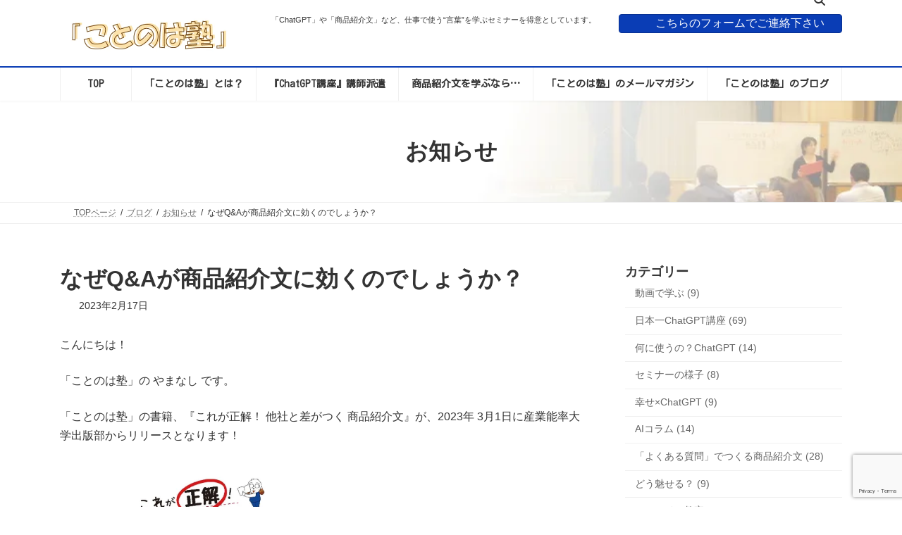

--- FILE ---
content_type: text/html; charset=UTF-8
request_url: https://kotonoha-juku.co.jp/%e3%81%aa%e3%81%9cqa%e3%81%8c%e5%95%86%e5%93%81%e7%b4%b9%e4%bb%8b%e6%96%87%e3%81%ab%e5%8a%b9%e3%81%8f%e3%81%ae%e3%81%a7%e3%81%97%e3%82%87%e3%81%86%e3%81%8b%ef%bc%9f/
body_size: 26031
content:
<!DOCTYPE html>
<html dir="ltr" lang="ja" prefix="og: https://ogp.me/ns#">
<head>
<meta charset="utf-8">
<meta http-equiv="X-UA-Compatible" content="IE=edge">
<meta name="viewport" content="width=device-width, initial-scale=1">
<!-- Google tag (gtag.js) --><script async src="https://www.googletagmanager.com/gtag/js?id=G-4CFDLVLHZ8"></script><script>window.dataLayer = window.dataLayer || [];function gtag(){dataLayer.push(arguments);}gtag('js', new Date());gtag('config', 'G-4CFDLVLHZ8');</script>
<title>なぜQ&amp;Aが商品紹介文に効くのでしょうか？ | 「ことのは塾」 ～ “想い”を伝える「言葉」の学校</title>

		<!-- All in One SEO 4.9.3 - aioseo.com -->
	<meta name="description" content="こんにちは！ 「ことのは塾」の やまなし です。 「ことのは塾」の書籍、『これが正解！ 他社と差がつく 商品紹" />
	<meta name="robots" content="max-snippet:-1, max-image-preview:large, max-video-preview:-1" />
	<meta name="author" content="「ことのは塾」"/>
	<link rel="canonical" href="https://kotonoha-juku.co.jp/%e3%81%aa%e3%81%9cqa%e3%81%8c%e5%95%86%e5%93%81%e7%b4%b9%e4%bb%8b%e6%96%87%e3%81%ab%e5%8a%b9%e3%81%8f%e3%81%ae%e3%81%a7%e3%81%97%e3%82%87%e3%81%86%e3%81%8b%ef%bc%9f/" />
	<meta name="generator" content="All in One SEO (AIOSEO) 4.9.3" />
		<meta property="og:locale" content="ja_JP" />
		<meta property="og:site_name" content="“想い”を伝えるマーケティング ～ 「ことのは塾」公式ウェブサイト" />
		<meta property="og:type" content="article" />
		<meta property="og:title" content="なぜQ&amp;Aが商品紹介文に効くのでしょうか？ | 「ことのは塾」 ～ “想い”を伝える「言葉」の学校" />
		<meta property="og:description" content="こんにちは！ 「ことのは塾」の やまなし です。 「ことのは塾」の書籍、『これが正解！ 他社と差がつく 商品紹" />
		<meta property="og:url" content="https://kotonoha-juku.co.jp/%e3%81%aa%e3%81%9cqa%e3%81%8c%e5%95%86%e5%93%81%e7%b4%b9%e4%bb%8b%e6%96%87%e3%81%ab%e5%8a%b9%e3%81%8f%e3%81%ae%e3%81%a7%e3%81%97%e3%82%87%e3%81%86%e3%81%8b%ef%bc%9f/" />
		<meta property="fb:app_id" content="193443204166608" />
		<meta property="fb:admins" content="205083299512983" />
		<meta property="og:image" content="https://kotonoha-juku.co.jp/contents/wp-content/uploads/2023/02/2a343be7ba446651094ca64fcdbdc319.png" />
		<meta property="og:image:secure_url" content="https://kotonoha-juku.co.jp/contents/wp-content/uploads/2023/02/2a343be7ba446651094ca64fcdbdc319.png" />
		<meta property="og:image:width" content="300" />
		<meta property="og:image:height" content="316" />
		<meta property="article:tag" content="お知らせ" />
		<meta property="article:tag" content="ブログ" />
		<meta property="article:published_time" content="2023-02-17T04:16:16+00:00" />
		<meta property="article:modified_time" content="2023-02-28T00:01:34+00:00" />
		<meta property="article:publisher" content="https://www.facebook.com/kotonohajuku" />
		<meta name="twitter:card" content="summary_large_image" />
		<meta name="twitter:site" content="@kotonoha_juku" />
		<meta name="twitter:title" content="なぜQ&amp;Aが商品紹介文に効くのでしょうか？ | 「ことのは塾」 ～ “想い”を伝える「言葉」の学校" />
		<meta name="twitter:description" content="こんにちは！ 「ことのは塾」の やまなし です。 「ことのは塾」の書籍、『これが正解！ 他社と差がつく 商品紹" />
		<meta name="twitter:creator" content="@kotonoha_juku" />
		<meta name="twitter:image" content="https://kotonoha-juku.co.jp/contents/wp-content/uploads/2023/02/2a343be7ba446651094ca64fcdbdc319.png" />
		<script type="application/ld+json" class="aioseo-schema">
			{"@context":"https:\/\/schema.org","@graph":[{"@type":"Article","@id":"https:\/\/kotonoha-juku.co.jp\/%e3%81%aa%e3%81%9cqa%e3%81%8c%e5%95%86%e5%93%81%e7%b4%b9%e4%bb%8b%e6%96%87%e3%81%ab%e5%8a%b9%e3%81%8f%e3%81%ae%e3%81%a7%e3%81%97%e3%82%87%e3%81%86%e3%81%8b%ef%bc%9f\/#article","name":"\u306a\u305cQ&A\u304c\u5546\u54c1\u7d39\u4ecb\u6587\u306b\u52b9\u304f\u306e\u3067\u3057\u3087\u3046\u304b\uff1f | \u300c\u3053\u3068\u306e\u306f\u587e\u300d \uff5e \u201c\u60f3\u3044\u201d\u3092\u4f1d\u3048\u308b\u300c\u8a00\u8449\u300d\u306e\u5b66\u6821","headline":"\u306a\u305cQ&amp;A\u304c\u5546\u54c1\u7d39\u4ecb\u6587\u306b\u52b9\u304f\u306e\u3067\u3057\u3087\u3046\u304b\uff1f","author":{"@id":"https:\/\/kotonoha-juku.co.jp\/author\/kotonoha-kanrisha\/#author"},"publisher":{"@id":"https:\/\/kotonoha-juku.co.jp\/#organization"},"image":{"@type":"ImageObject","url":"https:\/\/kotonoha-juku.co.jp\/contents\/wp-content\/uploads\/2023\/02\/2a343be7ba446651094ca64fcdbdc319.png","width":300,"height":316},"datePublished":"2023-02-17T13:16:16+09:00","dateModified":"2023-02-28T09:01:34+09:00","inLanguage":"ja","mainEntityOfPage":{"@id":"https:\/\/kotonoha-juku.co.jp\/%e3%81%aa%e3%81%9cqa%e3%81%8c%e5%95%86%e5%93%81%e7%b4%b9%e4%bb%8b%e6%96%87%e3%81%ab%e5%8a%b9%e3%81%8f%e3%81%ae%e3%81%a7%e3%81%97%e3%82%87%e3%81%86%e3%81%8b%ef%bc%9f\/#webpage"},"isPartOf":{"@id":"https:\/\/kotonoha-juku.co.jp\/%e3%81%aa%e3%81%9cqa%e3%81%8c%e5%95%86%e5%93%81%e7%b4%b9%e4%bb%8b%e6%96%87%e3%81%ab%e5%8a%b9%e3%81%8f%e3%81%ae%e3%81%a7%e3%81%97%e3%82%87%e3%81%86%e3%81%8b%ef%bc%9f\/#webpage"},"articleSection":"\u304a\u77e5\u3089\u305b, \u30d6\u30ed\u30b0"},{"@type":"BreadcrumbList","@id":"https:\/\/kotonoha-juku.co.jp\/%e3%81%aa%e3%81%9cqa%e3%81%8c%e5%95%86%e5%93%81%e7%b4%b9%e4%bb%8b%e6%96%87%e3%81%ab%e5%8a%b9%e3%81%8f%e3%81%ae%e3%81%a7%e3%81%97%e3%82%87%e3%81%86%e3%81%8b%ef%bc%9f\/#breadcrumblist","itemListElement":[{"@type":"ListItem","@id":"https:\/\/kotonoha-juku.co.jp#listItem","position":1,"name":"Home","item":"https:\/\/kotonoha-juku.co.jp","nextItem":{"@type":"ListItem","@id":"https:\/\/kotonoha-juku.co.jp\/category\/blog\/#listItem","name":"\u30d6\u30ed\u30b0"}},{"@type":"ListItem","@id":"https:\/\/kotonoha-juku.co.jp\/category\/blog\/#listItem","position":2,"name":"\u30d6\u30ed\u30b0","item":"https:\/\/kotonoha-juku.co.jp\/category\/blog\/","nextItem":{"@type":"ListItem","@id":"https:\/\/kotonoha-juku.co.jp\/category\/blog\/info\/#listItem","name":"\u304a\u77e5\u3089\u305b"},"previousItem":{"@type":"ListItem","@id":"https:\/\/kotonoha-juku.co.jp#listItem","name":"Home"}},{"@type":"ListItem","@id":"https:\/\/kotonoha-juku.co.jp\/category\/blog\/info\/#listItem","position":3,"name":"\u304a\u77e5\u3089\u305b","item":"https:\/\/kotonoha-juku.co.jp\/category\/blog\/info\/","nextItem":{"@type":"ListItem","@id":"https:\/\/kotonoha-juku.co.jp\/%e3%81%aa%e3%81%9cqa%e3%81%8c%e5%95%86%e5%93%81%e7%b4%b9%e4%bb%8b%e6%96%87%e3%81%ab%e5%8a%b9%e3%81%8f%e3%81%ae%e3%81%a7%e3%81%97%e3%82%87%e3%81%86%e3%81%8b%ef%bc%9f\/#listItem","name":"\u306a\u305cQ&amp;A\u304c\u5546\u54c1\u7d39\u4ecb\u6587\u306b\u52b9\u304f\u306e\u3067\u3057\u3087\u3046\u304b\uff1f"},"previousItem":{"@type":"ListItem","@id":"https:\/\/kotonoha-juku.co.jp\/category\/blog\/#listItem","name":"\u30d6\u30ed\u30b0"}},{"@type":"ListItem","@id":"https:\/\/kotonoha-juku.co.jp\/%e3%81%aa%e3%81%9cqa%e3%81%8c%e5%95%86%e5%93%81%e7%b4%b9%e4%bb%8b%e6%96%87%e3%81%ab%e5%8a%b9%e3%81%8f%e3%81%ae%e3%81%a7%e3%81%97%e3%82%87%e3%81%86%e3%81%8b%ef%bc%9f\/#listItem","position":4,"name":"\u306a\u305cQ&amp;A\u304c\u5546\u54c1\u7d39\u4ecb\u6587\u306b\u52b9\u304f\u306e\u3067\u3057\u3087\u3046\u304b\uff1f","previousItem":{"@type":"ListItem","@id":"https:\/\/kotonoha-juku.co.jp\/category\/blog\/info\/#listItem","name":"\u304a\u77e5\u3089\u305b"}}]},{"@type":"Organization","@id":"https:\/\/kotonoha-juku.co.jp\/#organization","name":"\u3053\u3068\u306e\u306f\u587e\uff08\u6709\u9650\u4f1a\u793e\u30d3\u30fc\u30b5\u30a4\u30c9\u30fb\u30e9\u30a4\u30d6\uff09","description":"\u300c\u5546\u54c1\u7d39\u4ecb\u6587\u300d\u3084\u300cChatGPT\u306b\u4f7f\u3048\u308b\u8a00\u8449\u300d\u306a\u3069\u3001\u201c\u4ed5\u4e8b\u201d\u306b\u6d3b\u304b\u305b\u308b\u300c\u8a00\u8449\u300d\u3092\u7d39\u4ecb\u3057\u3066\u3044\u307e\u3059","url":"https:\/\/kotonoha-juku.co.jp\/","logo":{"@type":"ImageObject","url":"https:\/\/kotonoha-juku.co.jp\/contents\/wp-content\/uploads\/2013\/08\/OGP.jpg","@id":"https:\/\/kotonoha-juku.co.jp\/%e3%81%aa%e3%81%9cqa%e3%81%8c%e5%95%86%e5%93%81%e7%b4%b9%e4%bb%8b%e6%96%87%e3%81%ab%e5%8a%b9%e3%81%8f%e3%81%ae%e3%81%a7%e3%81%97%e3%82%87%e3%81%86%e3%81%8b%ef%bc%9f\/#organizationLogo","width":300,"height":300},"image":{"@id":"https:\/\/kotonoha-juku.co.jp\/%e3%81%aa%e3%81%9cqa%e3%81%8c%e5%95%86%e5%93%81%e7%b4%b9%e4%bb%8b%e6%96%87%e3%81%ab%e5%8a%b9%e3%81%8f%e3%81%ae%e3%81%a7%e3%81%97%e3%82%87%e3%81%86%e3%81%8b%ef%bc%9f\/#organizationLogo"},"sameAs":["https:\/\/twitter.com\/kotonoha_juku"]},{"@type":"Person","@id":"https:\/\/kotonoha-juku.co.jp\/author\/kotonoha-kanrisha\/#author","url":"https:\/\/kotonoha-juku.co.jp\/author\/kotonoha-kanrisha\/","name":"\u300c\u3053\u3068\u306e\u306f\u587e\u300d","image":{"@type":"ImageObject","@id":"https:\/\/kotonoha-juku.co.jp\/%e3%81%aa%e3%81%9cqa%e3%81%8c%e5%95%86%e5%93%81%e7%b4%b9%e4%bb%8b%e6%96%87%e3%81%ab%e5%8a%b9%e3%81%8f%e3%81%ae%e3%81%a7%e3%81%97%e3%82%87%e3%81%86%e3%81%8b%ef%bc%9f\/#authorImage","url":"https:\/\/secure.gravatar.com\/avatar\/c1d7c909d3f0f28be25d99d0a9eb4e400d2a9583b1e46a6ead9a7aa6b4875986?s=96&d=mm&r=g","width":96,"height":96,"caption":"\u300c\u3053\u3068\u306e\u306f\u587e\u300d"}},{"@type":"WebPage","@id":"https:\/\/kotonoha-juku.co.jp\/%e3%81%aa%e3%81%9cqa%e3%81%8c%e5%95%86%e5%93%81%e7%b4%b9%e4%bb%8b%e6%96%87%e3%81%ab%e5%8a%b9%e3%81%8f%e3%81%ae%e3%81%a7%e3%81%97%e3%82%87%e3%81%86%e3%81%8b%ef%bc%9f\/#webpage","url":"https:\/\/kotonoha-juku.co.jp\/%e3%81%aa%e3%81%9cqa%e3%81%8c%e5%95%86%e5%93%81%e7%b4%b9%e4%bb%8b%e6%96%87%e3%81%ab%e5%8a%b9%e3%81%8f%e3%81%ae%e3%81%a7%e3%81%97%e3%82%87%e3%81%86%e3%81%8b%ef%bc%9f\/","name":"\u306a\u305cQ&A\u304c\u5546\u54c1\u7d39\u4ecb\u6587\u306b\u52b9\u304f\u306e\u3067\u3057\u3087\u3046\u304b\uff1f | \u300c\u3053\u3068\u306e\u306f\u587e\u300d \uff5e \u201c\u60f3\u3044\u201d\u3092\u4f1d\u3048\u308b\u300c\u8a00\u8449\u300d\u306e\u5b66\u6821","description":"\u3053\u3093\u306b\u3061\u306f\uff01 \u300c\u3053\u3068\u306e\u306f\u587e\u300d\u306e \u3084\u307e\u306a\u3057 \u3067\u3059\u3002 \u300c\u3053\u3068\u306e\u306f\u587e\u300d\u306e\u66f8\u7c4d\u3001\u300e\u3053\u308c\u304c\u6b63\u89e3\uff01 \u4ed6\u793e\u3068\u5dee\u304c\u3064\u304f \u5546\u54c1\u7d39","inLanguage":"ja","isPartOf":{"@id":"https:\/\/kotonoha-juku.co.jp\/#website"},"breadcrumb":{"@id":"https:\/\/kotonoha-juku.co.jp\/%e3%81%aa%e3%81%9cqa%e3%81%8c%e5%95%86%e5%93%81%e7%b4%b9%e4%bb%8b%e6%96%87%e3%81%ab%e5%8a%b9%e3%81%8f%e3%81%ae%e3%81%a7%e3%81%97%e3%82%87%e3%81%86%e3%81%8b%ef%bc%9f\/#breadcrumblist"},"author":{"@id":"https:\/\/kotonoha-juku.co.jp\/author\/kotonoha-kanrisha\/#author"},"creator":{"@id":"https:\/\/kotonoha-juku.co.jp\/author\/kotonoha-kanrisha\/#author"},"image":{"@type":"ImageObject","url":"https:\/\/kotonoha-juku.co.jp\/contents\/wp-content\/uploads\/2023\/02\/2a343be7ba446651094ca64fcdbdc319.png","@id":"https:\/\/kotonoha-juku.co.jp\/%e3%81%aa%e3%81%9cqa%e3%81%8c%e5%95%86%e5%93%81%e7%b4%b9%e4%bb%8b%e6%96%87%e3%81%ab%e5%8a%b9%e3%81%8f%e3%81%ae%e3%81%a7%e3%81%97%e3%82%87%e3%81%86%e3%81%8b%ef%bc%9f\/#mainImage","width":300,"height":316},"primaryImageOfPage":{"@id":"https:\/\/kotonoha-juku.co.jp\/%e3%81%aa%e3%81%9cqa%e3%81%8c%e5%95%86%e5%93%81%e7%b4%b9%e4%bb%8b%e6%96%87%e3%81%ab%e5%8a%b9%e3%81%8f%e3%81%ae%e3%81%a7%e3%81%97%e3%82%87%e3%81%86%e3%81%8b%ef%bc%9f\/#mainImage"},"datePublished":"2023-02-17T13:16:16+09:00","dateModified":"2023-02-28T09:01:34+09:00"},{"@type":"WebSite","@id":"https:\/\/kotonoha-juku.co.jp\/#website","url":"https:\/\/kotonoha-juku.co.jp\/","name":"\u5546\u54c1\u7d39\u4ecb\u6587\u3092\u5b66\u3076\u306a\u3089\u300c\u3053\u3068\u306e\u306f\u587e\u300d","description":"\u300c\u5546\u54c1\u7d39\u4ecb\u6587\u300d\u3084\u300cChatGPT\u306b\u4f7f\u3048\u308b\u8a00\u8449\u300d\u306a\u3069\u3001\u201c\u4ed5\u4e8b\u201d\u306b\u6d3b\u304b\u305b\u308b\u300c\u8a00\u8449\u300d\u3092\u7d39\u4ecb\u3057\u3066\u3044\u307e\u3059","inLanguage":"ja","publisher":{"@id":"https:\/\/kotonoha-juku.co.jp\/#organization"}}]}
		</script>
		<!-- All in One SEO -->

<link rel='dns-prefetch' href='//webfonts.xserver.jp' />
<link rel='dns-prefetch' href='//stats.wp.com' />
<link rel="alternate" type="application/rss+xml" title="「ことのは塾」 ～ “想い”を伝える「言葉」の学校 &raquo; フィード" href="https://kotonoha-juku.co.jp/feed/" />
<link rel="alternate" type="application/rss+xml" title="「ことのは塾」 ～ “想い”を伝える「言葉」の学校 &raquo; コメントフィード" href="https://kotonoha-juku.co.jp/comments/feed/" />
<link rel="alternate" type="application/rss+xml" title="「ことのは塾」 ～ “想い”を伝える「言葉」の学校 &raquo; なぜQ&amp;Aが商品紹介文に効くのでしょうか？ のコメントのフィード" href="https://kotonoha-juku.co.jp/%e3%81%aa%e3%81%9cqa%e3%81%8c%e5%95%86%e5%93%81%e7%b4%b9%e4%bb%8b%e6%96%87%e3%81%ab%e5%8a%b9%e3%81%8f%e3%81%ae%e3%81%a7%e3%81%97%e3%82%87%e3%81%86%e3%81%8b%ef%bc%9f/feed/" />
<link rel="alternate" title="oEmbed (JSON)" type="application/json+oembed" href="https://kotonoha-juku.co.jp/wp-json/oembed/1.0/embed?url=https%3A%2F%2Fkotonoha-juku.co.jp%2F%25e3%2581%25aa%25e3%2581%259cqa%25e3%2581%258c%25e5%2595%2586%25e5%2593%2581%25e7%25b4%25b9%25e4%25bb%258b%25e6%2596%2587%25e3%2581%25ab%25e5%258a%25b9%25e3%2581%258f%25e3%2581%25ae%25e3%2581%25a7%25e3%2581%2597%25e3%2582%2587%25e3%2581%2586%25e3%2581%258b%25ef%25bc%259f%2F" />
<link rel="alternate" title="oEmbed (XML)" type="text/xml+oembed" href="https://kotonoha-juku.co.jp/wp-json/oembed/1.0/embed?url=https%3A%2F%2Fkotonoha-juku.co.jp%2F%25e3%2581%25aa%25e3%2581%259cqa%25e3%2581%258c%25e5%2595%2586%25e5%2593%2581%25e7%25b4%25b9%25e4%25bb%258b%25e6%2596%2587%25e3%2581%25ab%25e5%258a%25b9%25e3%2581%258f%25e3%2581%25ae%25e3%2581%25a7%25e3%2581%2597%25e3%2582%2587%25e3%2581%2586%25e3%2581%258b%25ef%25bc%259f%2F&#038;format=xml" />
<meta name="description" content="こんにちは！「ことのは塾」の やまなし です。「ことのは塾」の書籍、『これが正解！ 他社と差がつく 商品紹介文』が、2023年 3月1日に産業能率大学出版部からリリースとなります！【本の紹介ページはこちら】今週もこの本の中から重要ポイントとなるところを少しだけ紹介させて下さい。第二章～『セルフ・インタビューで考える 7つのピン！ポイント』から、「なぜ “Q&amp;A”が商品紹介文に効くのか？」というお話です。" /><style id='wp-img-auto-sizes-contain-inline-css' type='text/css'>
img:is([sizes=auto i],[sizes^="auto," i]){contain-intrinsic-size:3000px 1500px}
/*# sourceURL=wp-img-auto-sizes-contain-inline-css */
</style>
<link rel='preload' id='jetpack_related-posts-css-preload' href='https://kotonoha-juku.co.jp/contents/wp-content/plugins/jetpack/modules/related-posts/related-posts.css?ver=20240116' as='style' onload="this.onload=null;this.rel='stylesheet'"/>
<link rel='stylesheet' id='jetpack_related-posts-css' href='https://kotonoha-juku.co.jp/contents/wp-content/plugins/jetpack/modules/related-posts/related-posts.css?ver=20240116' media='print' onload="this.media='all'; this.onload=null;">
<link rel='preload' id='vkExUnit_common_style-css-preload' href='https://kotonoha-juku.co.jp/contents/wp-content/plugins/vk-all-in-one-expansion-unit/assets/css/vkExUnit_style.css?ver=9.113.0.1' as='style' onload="this.onload=null;this.rel='stylesheet'"/>
<link rel='stylesheet' id='vkExUnit_common_style-css' href='https://kotonoha-juku.co.jp/contents/wp-content/plugins/vk-all-in-one-expansion-unit/assets/css/vkExUnit_style.css?ver=9.113.0.1' media='print' onload="this.media='all'; this.onload=null;">
<style id='vkExUnit_common_style-inline-css' type='text/css'>
:root {--ver_page_top_button_url:url(https://kotonoha-juku.co.jp/contents/wp-content/plugins/vk-all-in-one-expansion-unit/assets/images/to-top-btn-icon.svg);}@font-face {font-weight: normal;font-style: normal;font-family: "vk_sns";src: url("https://kotonoha-juku.co.jp/contents/wp-content/plugins/vk-all-in-one-expansion-unit/inc/sns/icons/fonts/vk_sns.eot?-bq20cj");src: url("https://kotonoha-juku.co.jp/contents/wp-content/plugins/vk-all-in-one-expansion-unit/inc/sns/icons/fonts/vk_sns.eot?#iefix-bq20cj") format("embedded-opentype"),url("https://kotonoha-juku.co.jp/contents/wp-content/plugins/vk-all-in-one-expansion-unit/inc/sns/icons/fonts/vk_sns.woff?-bq20cj") format("woff"),url("https://kotonoha-juku.co.jp/contents/wp-content/plugins/vk-all-in-one-expansion-unit/inc/sns/icons/fonts/vk_sns.ttf?-bq20cj") format("truetype"),url("https://kotonoha-juku.co.jp/contents/wp-content/plugins/vk-all-in-one-expansion-unit/inc/sns/icons/fonts/vk_sns.svg?-bq20cj#vk_sns") format("svg");}
.veu_promotion-alert__content--text {border: 1px solid rgba(0,0,0,0.125);padding: 0.5em 1em;border-radius: var(--vk-size-radius);margin-bottom: var(--vk-margin-block-bottom);font-size: 0.875rem;}/* Alert Content部分に段落タグを入れた場合に最後の段落の余白を0にする */.veu_promotion-alert__content--text p:last-of-type{margin-bottom:0;margin-top: 0;}
/*# sourceURL=vkExUnit_common_style-inline-css */
</style>
<link rel='stylesheet' id='vk-header-top-css' href='https://kotonoha-juku.co.jp/contents/wp-content/plugins/lightning-g3-pro-unit/inc/header-top/package/css/header-top.css?ver=0.1.1' type='text/css' media='all' />
<style id='wp-emoji-styles-inline-css' type='text/css'>

	img.wp-smiley, img.emoji {
		display: inline !important;
		border: none !important;
		box-shadow: none !important;
		height: 1em !important;
		width: 1em !important;
		margin: 0 0.07em !important;
		vertical-align: -0.1em !important;
		background: none !important;
		padding: 0 !important;
	}
/*# sourceURL=wp-emoji-styles-inline-css */
</style>
<style id='wp-block-library-inline-css' type='text/css'>
:root{--wp-block-synced-color:#7a00df;--wp-block-synced-color--rgb:122,0,223;--wp-bound-block-color:var(--wp-block-synced-color);--wp-editor-canvas-background:#ddd;--wp-admin-theme-color:#007cba;--wp-admin-theme-color--rgb:0,124,186;--wp-admin-theme-color-darker-10:#006ba1;--wp-admin-theme-color-darker-10--rgb:0,107,160.5;--wp-admin-theme-color-darker-20:#005a87;--wp-admin-theme-color-darker-20--rgb:0,90,135;--wp-admin-border-width-focus:2px}@media (min-resolution:192dpi){:root{--wp-admin-border-width-focus:1.5px}}.wp-element-button{cursor:pointer}:root .has-very-light-gray-background-color{background-color:#eee}:root .has-very-dark-gray-background-color{background-color:#313131}:root .has-very-light-gray-color{color:#eee}:root .has-very-dark-gray-color{color:#313131}:root .has-vivid-green-cyan-to-vivid-cyan-blue-gradient-background{background:linear-gradient(135deg,#00d084,#0693e3)}:root .has-purple-crush-gradient-background{background:linear-gradient(135deg,#34e2e4,#4721fb 50%,#ab1dfe)}:root .has-hazy-dawn-gradient-background{background:linear-gradient(135deg,#faaca8,#dad0ec)}:root .has-subdued-olive-gradient-background{background:linear-gradient(135deg,#fafae1,#67a671)}:root .has-atomic-cream-gradient-background{background:linear-gradient(135deg,#fdd79a,#004a59)}:root .has-nightshade-gradient-background{background:linear-gradient(135deg,#330968,#31cdcf)}:root .has-midnight-gradient-background{background:linear-gradient(135deg,#020381,#2874fc)}:root{--wp--preset--font-size--normal:16px;--wp--preset--font-size--huge:42px}.has-regular-font-size{font-size:1em}.has-larger-font-size{font-size:2.625em}.has-normal-font-size{font-size:var(--wp--preset--font-size--normal)}.has-huge-font-size{font-size:var(--wp--preset--font-size--huge)}:root .has-text-align-center{text-align:center}:root .has-text-align-left{text-align:left}:root .has-text-align-right{text-align:right}.has-fit-text{white-space:nowrap!important}#end-resizable-editor-section{display:none}.aligncenter{clear:both}.items-justified-left{justify-content:flex-start}.items-justified-center{justify-content:center}.items-justified-right{justify-content:flex-end}.items-justified-space-between{justify-content:space-between}.screen-reader-text{word-wrap:normal!important;border:0;clip-path:inset(50%);height:1px;margin:-1px;overflow:hidden;padding:0;position:absolute;width:1px}.screen-reader-text:focus{background-color:#ddd;clip-path:none;color:#444;display:block;font-size:1em;height:auto;left:5px;line-height:normal;padding:15px 23px 14px;text-decoration:none;top:5px;width:auto;z-index:100000}html :where(.has-border-color){border-style:solid}html :where([style*=border-top-color]){border-top-style:solid}html :where([style*=border-right-color]){border-right-style:solid}html :where([style*=border-bottom-color]){border-bottom-style:solid}html :where([style*=border-left-color]){border-left-style:solid}html :where([style*=border-width]){border-style:solid}html :where([style*=border-top-width]){border-top-style:solid}html :where([style*=border-right-width]){border-right-style:solid}html :where([style*=border-bottom-width]){border-bottom-style:solid}html :where([style*=border-left-width]){border-left-style:solid}html :where(img[class*=wp-image-]){height:auto;max-width:100%}:where(figure){margin:0 0 1em}html :where(.is-position-sticky){--wp-admin--admin-bar--position-offset:var(--wp-admin--admin-bar--height,0px)}@media screen and (max-width:600px){html :where(.is-position-sticky){--wp-admin--admin-bar--position-offset:0px}}
.vk-cols--reverse{flex-direction:row-reverse}.vk-cols--hasbtn{margin-bottom:0}.vk-cols--hasbtn>.row>.vk_gridColumn_item,.vk-cols--hasbtn>.wp-block-column{position:relative;padding-bottom:3em}.vk-cols--hasbtn>.row>.vk_gridColumn_item>.wp-block-buttons,.vk-cols--hasbtn>.row>.vk_gridColumn_item>.vk_button,.vk-cols--hasbtn>.wp-block-column>.wp-block-buttons,.vk-cols--hasbtn>.wp-block-column>.vk_button{position:absolute;bottom:0;width:100%}.vk-cols--fit.wp-block-columns{gap:0}.vk-cols--fit.wp-block-columns,.vk-cols--fit.wp-block-columns:not(.is-not-stacked-on-mobile){margin-top:0;margin-bottom:0;justify-content:space-between}.vk-cols--fit.wp-block-columns>.wp-block-column *:last-child,.vk-cols--fit.wp-block-columns:not(.is-not-stacked-on-mobile)>.wp-block-column *:last-child{margin-bottom:0}.vk-cols--fit.wp-block-columns>.wp-block-column>.wp-block-cover,.vk-cols--fit.wp-block-columns:not(.is-not-stacked-on-mobile)>.wp-block-column>.wp-block-cover{margin-top:0}.vk-cols--fit.wp-block-columns.has-background,.vk-cols--fit.wp-block-columns:not(.is-not-stacked-on-mobile).has-background{padding:0}@media(max-width: 599px){.vk-cols--fit.wp-block-columns:not(.has-background)>.wp-block-column:not(.has-background),.vk-cols--fit.wp-block-columns:not(.is-not-stacked-on-mobile):not(.has-background)>.wp-block-column:not(.has-background){padding-left:0 !important;padding-right:0 !important}}@media(min-width: 782px){.vk-cols--fit.wp-block-columns .block-editor-block-list__block.wp-block-column:not(:first-child),.vk-cols--fit.wp-block-columns>.wp-block-column:not(:first-child),.vk-cols--fit.wp-block-columns:not(.is-not-stacked-on-mobile) .block-editor-block-list__block.wp-block-column:not(:first-child),.vk-cols--fit.wp-block-columns:not(.is-not-stacked-on-mobile)>.wp-block-column:not(:first-child){margin-left:0}}@media(min-width: 600px)and (max-width: 781px){.vk-cols--fit.wp-block-columns .wp-block-column:nth-child(2n),.vk-cols--fit.wp-block-columns:not(.is-not-stacked-on-mobile) .wp-block-column:nth-child(2n){margin-left:0}.vk-cols--fit.wp-block-columns .wp-block-column:not(:only-child),.vk-cols--fit.wp-block-columns:not(.is-not-stacked-on-mobile) .wp-block-column:not(:only-child){flex-basis:50% !important}}.vk-cols--fit--gap1.wp-block-columns{gap:1px}@media(min-width: 600px)and (max-width: 781px){.vk-cols--fit--gap1.wp-block-columns .wp-block-column:not(:only-child){flex-basis:calc(50% - 1px) !important}}.vk-cols--fit.vk-cols--grid>.block-editor-block-list__block,.vk-cols--fit.vk-cols--grid>.wp-block-column,.vk-cols--fit.vk-cols--grid:not(.is-not-stacked-on-mobile)>.block-editor-block-list__block,.vk-cols--fit.vk-cols--grid:not(.is-not-stacked-on-mobile)>.wp-block-column{flex-basis:50%;box-sizing:border-box}@media(max-width: 599px){.vk-cols--fit.vk-cols--grid.vk-cols--grid--alignfull>.wp-block-column:nth-child(2)>.wp-block-cover,.vk-cols--fit.vk-cols--grid.vk-cols--grid--alignfull>.wp-block-column:nth-child(2)>.vk_outer,.vk-cols--fit.vk-cols--grid:not(.is-not-stacked-on-mobile).vk-cols--grid--alignfull>.wp-block-column:nth-child(2)>.wp-block-cover,.vk-cols--fit.vk-cols--grid:not(.is-not-stacked-on-mobile).vk-cols--grid--alignfull>.wp-block-column:nth-child(2)>.vk_outer{width:100vw;margin-right:calc((100% - 100vw)/2);margin-left:calc((100% - 100vw)/2)}}@media(min-width: 600px){.vk-cols--fit.vk-cols--grid.vk-cols--grid--alignfull>.wp-block-column:nth-child(2)>.wp-block-cover,.vk-cols--fit.vk-cols--grid.vk-cols--grid--alignfull>.wp-block-column:nth-child(2)>.vk_outer,.vk-cols--fit.vk-cols--grid:not(.is-not-stacked-on-mobile).vk-cols--grid--alignfull>.wp-block-column:nth-child(2)>.wp-block-cover,.vk-cols--fit.vk-cols--grid:not(.is-not-stacked-on-mobile).vk-cols--grid--alignfull>.wp-block-column:nth-child(2)>.vk_outer{margin-right:calc(100% - 50vw);width:50vw}}@media(min-width: 600px){.vk-cols--fit.vk-cols--grid.vk-cols--grid--alignfull.vk-cols--reverse>.wp-block-column,.vk-cols--fit.vk-cols--grid:not(.is-not-stacked-on-mobile).vk-cols--grid--alignfull.vk-cols--reverse>.wp-block-column{margin-left:0;margin-right:0}.vk-cols--fit.vk-cols--grid.vk-cols--grid--alignfull.vk-cols--reverse>.wp-block-column:nth-child(2)>.wp-block-cover,.vk-cols--fit.vk-cols--grid.vk-cols--grid--alignfull.vk-cols--reverse>.wp-block-column:nth-child(2)>.vk_outer,.vk-cols--fit.vk-cols--grid:not(.is-not-stacked-on-mobile).vk-cols--grid--alignfull.vk-cols--reverse>.wp-block-column:nth-child(2)>.wp-block-cover,.vk-cols--fit.vk-cols--grid:not(.is-not-stacked-on-mobile).vk-cols--grid--alignfull.vk-cols--reverse>.wp-block-column:nth-child(2)>.vk_outer{margin-left:calc(100% - 50vw)}}.vk-cols--menu h2,.vk-cols--menu h3,.vk-cols--menu h4,.vk-cols--menu h5{margin-bottom:.2em;text-shadow:#000 0 0 10px}.vk-cols--menu h2:first-child,.vk-cols--menu h3:first-child,.vk-cols--menu h4:first-child,.vk-cols--menu h5:first-child{margin-top:0}.vk-cols--menu p{margin-bottom:1rem;text-shadow:#000 0 0 10px}.vk-cols--menu .wp-block-cover__inner-container:last-child{margin-bottom:0}.vk-cols--fitbnrs .wp-block-column .wp-block-cover:hover img{filter:unset}.vk-cols--fitbnrs .wp-block-column .wp-block-cover:hover{background-color:unset}.vk-cols--fitbnrs .wp-block-column .wp-block-cover:hover .wp-block-cover__image-background{filter:unset !important}.vk-cols--fitbnrs .wp-block-cover .wp-block-cover__inner-container{position:absolute;height:100%;width:100%}.vk-cols--fitbnrs .vk_button{height:100%;margin:0}.vk-cols--fitbnrs .vk_button .vk_button_btn,.vk-cols--fitbnrs .vk_button .btn{height:100%;width:100%;border:none;box-shadow:none;background-color:unset !important;transition:unset}.vk-cols--fitbnrs .vk_button .vk_button_btn:hover,.vk-cols--fitbnrs .vk_button .btn:hover{transition:unset}.vk-cols--fitbnrs .vk_button .vk_button_btn:after,.vk-cols--fitbnrs .vk_button .btn:after{border:none}.vk-cols--fitbnrs .vk_button .vk_button_link_txt{width:100%;position:absolute;top:50%;left:50%;transform:translateY(-50%) translateX(-50%);font-size:2rem;text-shadow:#000 0 0 10px}.vk-cols--fitbnrs .vk_button .vk_button_link_subCaption{width:100%;position:absolute;top:calc(50% + 2.2em);left:50%;transform:translateY(-50%) translateX(-50%);text-shadow:#000 0 0 10px}@media(min-width: 992px){.vk-cols--media.wp-block-columns{gap:3rem}}.vk-fit-map figure{margin-bottom:0}.vk-fit-map iframe{position:relative;margin-bottom:0;display:block;max-height:400px;width:100vw}.vk-fit-map:is(.alignfull,.alignwide) div{max-width:100%}.vk-table--th--width25 :where(tr>*:first-child){width:25%}.vk-table--th--width30 :where(tr>*:first-child){width:30%}.vk-table--th--width35 :where(tr>*:first-child){width:35%}.vk-table--th--width40 :where(tr>*:first-child){width:40%}.vk-table--th--bg-bright :where(tr>*:first-child){background-color:var(--wp--preset--color--bg-secondary, rgba(0, 0, 0, 0.05))}@media(max-width: 599px){.vk-table--mobile-block :is(th,td){width:100%;display:block}.vk-table--mobile-block.wp-block-table table :is(th,td){border-top:none}}.vk-table--width--th25 :where(tr>*:first-child){width:25%}.vk-table--width--th30 :where(tr>*:first-child){width:30%}.vk-table--width--th35 :where(tr>*:first-child){width:35%}.vk-table--width--th40 :where(tr>*:first-child){width:40%}.no-margin{margin:0}@media(max-width: 599px){.wp-block-image.vk-aligncenter--mobile>.alignright{float:none;margin-left:auto;margin-right:auto}.vk-no-padding-horizontal--mobile{padding-left:0 !important;padding-right:0 !important}}
/* VK Color Palettes */:root{ --wp--preset--color--vk-color-primary:#0a3db5}/* --vk-color-primary is deprecated. */:root{ --vk-color-primary: var(--wp--preset--color--vk-color-primary);}:root{ --wp--preset--color--vk-color-primary-dark:#083191}/* --vk-color-primary-dark is deprecated. */:root{ --vk-color-primary-dark: var(--wp--preset--color--vk-color-primary-dark);}:root{ --wp--preset--color--vk-color-primary-vivid:#0b43c7}/* --vk-color-primary-vivid is deprecated. */:root{ --vk-color-primary-vivid: var(--wp--preset--color--vk-color-primary-vivid);}:root{ --wp--preset--color--vk-color-custom-1:#f8ebdd}/* --vk-color-custom-1 is deprecated. */:root{ --vk-color-custom-1: var(--wp--preset--color--vk-color-custom-1);}

/*# sourceURL=wp-block-library-inline-css */
</style><style id='wp-block-image-inline-css' type='text/css'>
.wp-block-image>a,.wp-block-image>figure>a{display:inline-block}.wp-block-image img{box-sizing:border-box;height:auto;max-width:100%;vertical-align:bottom}@media not (prefers-reduced-motion){.wp-block-image img.hide{visibility:hidden}.wp-block-image img.show{animation:show-content-image .4s}}.wp-block-image[style*=border-radius] img,.wp-block-image[style*=border-radius]>a{border-radius:inherit}.wp-block-image.has-custom-border img{box-sizing:border-box}.wp-block-image.aligncenter{text-align:center}.wp-block-image.alignfull>a,.wp-block-image.alignwide>a{width:100%}.wp-block-image.alignfull img,.wp-block-image.alignwide img{height:auto;width:100%}.wp-block-image .aligncenter,.wp-block-image .alignleft,.wp-block-image .alignright,.wp-block-image.aligncenter,.wp-block-image.alignleft,.wp-block-image.alignright{display:table}.wp-block-image .aligncenter>figcaption,.wp-block-image .alignleft>figcaption,.wp-block-image .alignright>figcaption,.wp-block-image.aligncenter>figcaption,.wp-block-image.alignleft>figcaption,.wp-block-image.alignright>figcaption{caption-side:bottom;display:table-caption}.wp-block-image .alignleft{float:left;margin:.5em 1em .5em 0}.wp-block-image .alignright{float:right;margin:.5em 0 .5em 1em}.wp-block-image .aligncenter{margin-left:auto;margin-right:auto}.wp-block-image :where(figcaption){margin-bottom:1em;margin-top:.5em}.wp-block-image.is-style-circle-mask img{border-radius:9999px}@supports ((-webkit-mask-image:none) or (mask-image:none)) or (-webkit-mask-image:none){.wp-block-image.is-style-circle-mask img{border-radius:0;-webkit-mask-image:url('data:image/svg+xml;utf8,<svg viewBox="0 0 100 100" xmlns="http://www.w3.org/2000/svg"><circle cx="50" cy="50" r="50"/></svg>');mask-image:url('data:image/svg+xml;utf8,<svg viewBox="0 0 100 100" xmlns="http://www.w3.org/2000/svg"><circle cx="50" cy="50" r="50"/></svg>');mask-mode:alpha;-webkit-mask-position:center;mask-position:center;-webkit-mask-repeat:no-repeat;mask-repeat:no-repeat;-webkit-mask-size:contain;mask-size:contain}}:root :where(.wp-block-image.is-style-rounded img,.wp-block-image .is-style-rounded img){border-radius:9999px}.wp-block-image figure{margin:0}.wp-lightbox-container{display:flex;flex-direction:column;position:relative}.wp-lightbox-container img{cursor:zoom-in}.wp-lightbox-container img:hover+button{opacity:1}.wp-lightbox-container button{align-items:center;backdrop-filter:blur(16px) saturate(180%);background-color:#5a5a5a40;border:none;border-radius:4px;cursor:zoom-in;display:flex;height:20px;justify-content:center;opacity:0;padding:0;position:absolute;right:16px;text-align:center;top:16px;width:20px;z-index:100}@media not (prefers-reduced-motion){.wp-lightbox-container button{transition:opacity .2s ease}}.wp-lightbox-container button:focus-visible{outline:3px auto #5a5a5a40;outline:3px auto -webkit-focus-ring-color;outline-offset:3px}.wp-lightbox-container button:hover{cursor:pointer;opacity:1}.wp-lightbox-container button:focus{opacity:1}.wp-lightbox-container button:focus,.wp-lightbox-container button:hover,.wp-lightbox-container button:not(:hover):not(:active):not(.has-background){background-color:#5a5a5a40;border:none}.wp-lightbox-overlay{box-sizing:border-box;cursor:zoom-out;height:100vh;left:0;overflow:hidden;position:fixed;top:0;visibility:hidden;width:100%;z-index:100000}.wp-lightbox-overlay .close-button{align-items:center;cursor:pointer;display:flex;justify-content:center;min-height:40px;min-width:40px;padding:0;position:absolute;right:calc(env(safe-area-inset-right) + 16px);top:calc(env(safe-area-inset-top) + 16px);z-index:5000000}.wp-lightbox-overlay .close-button:focus,.wp-lightbox-overlay .close-button:hover,.wp-lightbox-overlay .close-button:not(:hover):not(:active):not(.has-background){background:none;border:none}.wp-lightbox-overlay .lightbox-image-container{height:var(--wp--lightbox-container-height);left:50%;overflow:hidden;position:absolute;top:50%;transform:translate(-50%,-50%);transform-origin:top left;width:var(--wp--lightbox-container-width);z-index:9999999999}.wp-lightbox-overlay .wp-block-image{align-items:center;box-sizing:border-box;display:flex;height:100%;justify-content:center;margin:0;position:relative;transform-origin:0 0;width:100%;z-index:3000000}.wp-lightbox-overlay .wp-block-image img{height:var(--wp--lightbox-image-height);min-height:var(--wp--lightbox-image-height);min-width:var(--wp--lightbox-image-width);width:var(--wp--lightbox-image-width)}.wp-lightbox-overlay .wp-block-image figcaption{display:none}.wp-lightbox-overlay button{background:none;border:none}.wp-lightbox-overlay .scrim{background-color:#fff;height:100%;opacity:.9;position:absolute;width:100%;z-index:2000000}.wp-lightbox-overlay.active{visibility:visible}@media not (prefers-reduced-motion){.wp-lightbox-overlay.active{animation:turn-on-visibility .25s both}.wp-lightbox-overlay.active img{animation:turn-on-visibility .35s both}.wp-lightbox-overlay.show-closing-animation:not(.active){animation:turn-off-visibility .35s both}.wp-lightbox-overlay.show-closing-animation:not(.active) img{animation:turn-off-visibility .25s both}.wp-lightbox-overlay.zoom.active{animation:none;opacity:1;visibility:visible}.wp-lightbox-overlay.zoom.active .lightbox-image-container{animation:lightbox-zoom-in .4s}.wp-lightbox-overlay.zoom.active .lightbox-image-container img{animation:none}.wp-lightbox-overlay.zoom.active .scrim{animation:turn-on-visibility .4s forwards}.wp-lightbox-overlay.zoom.show-closing-animation:not(.active){animation:none}.wp-lightbox-overlay.zoom.show-closing-animation:not(.active) .lightbox-image-container{animation:lightbox-zoom-out .4s}.wp-lightbox-overlay.zoom.show-closing-animation:not(.active) .lightbox-image-container img{animation:none}.wp-lightbox-overlay.zoom.show-closing-animation:not(.active) .scrim{animation:turn-off-visibility .4s forwards}}@keyframes show-content-image{0%{visibility:hidden}99%{visibility:hidden}to{visibility:visible}}@keyframes turn-on-visibility{0%{opacity:0}to{opacity:1}}@keyframes turn-off-visibility{0%{opacity:1;visibility:visible}99%{opacity:0;visibility:visible}to{opacity:0;visibility:hidden}}@keyframes lightbox-zoom-in{0%{transform:translate(calc((-100vw + var(--wp--lightbox-scrollbar-width))/2 + var(--wp--lightbox-initial-left-position)),calc(-50vh + var(--wp--lightbox-initial-top-position))) scale(var(--wp--lightbox-scale))}to{transform:translate(-50%,-50%) scale(1)}}@keyframes lightbox-zoom-out{0%{transform:translate(-50%,-50%) scale(1);visibility:visible}99%{visibility:visible}to{transform:translate(calc((-100vw + var(--wp--lightbox-scrollbar-width))/2 + var(--wp--lightbox-initial-left-position)),calc(-50vh + var(--wp--lightbox-initial-top-position))) scale(var(--wp--lightbox-scale));visibility:hidden}}
/*# sourceURL=https://kotonoha-juku.co.jp/contents/wp-content/plugins/gutenberg/build/styles/block-library/image/style.min.css */
</style>
<style id='wp-block-paragraph-inline-css' type='text/css'>
.is-small-text{font-size:.875em}.is-regular-text{font-size:1em}.is-large-text{font-size:2.25em}.is-larger-text{font-size:3em}.has-drop-cap:not(:focus):first-letter{float:left;font-size:8.4em;font-style:normal;font-weight:100;line-height:.68;margin:.05em .1em 0 0;text-transform:uppercase}body.rtl .has-drop-cap:not(:focus):first-letter{float:none;margin-left:.1em}p.has-drop-cap.has-background{overflow:hidden}:root :where(p.has-background){padding:1.25em 2.375em}:where(p.has-text-color:not(.has-link-color)) a{color:inherit}p.has-text-align-left[style*="writing-mode:vertical-lr"],p.has-text-align-right[style*="writing-mode:vertical-rl"]{rotate:180deg}
/*# sourceURL=https://kotonoha-juku.co.jp/contents/wp-content/plugins/gutenberg/build/styles/block-library/paragraph/style.min.css */
</style>
<style id='wp-block-search-inline-css' type='text/css'>
.wp-block-search__button{margin-left:10px;word-break:normal}.wp-block-search__button.has-icon{line-height:0}.wp-block-search__button svg{fill:currentColor;height:1.25em;min-height:24px;min-width:24px;vertical-align:text-bottom;width:1.25em}:where(.wp-block-search__button){border:1px solid #ccc;padding:6px 10px}.wp-block-search__inside-wrapper{display:flex;flex:auto;flex-wrap:nowrap;max-width:100%}.wp-block-search__label{width:100%}.wp-block-search.wp-block-search__button-only .wp-block-search__button{box-sizing:border-box;display:flex;flex-shrink:0;justify-content:center;margin-left:0;max-width:100%}.wp-block-search.wp-block-search__button-only .wp-block-search__inside-wrapper{min-width:0!important;transition-property:width}.wp-block-search.wp-block-search__button-only .wp-block-search__input{flex-basis:100%;transition-duration:.3s}.wp-block-search.wp-block-search__button-only.wp-block-search__searchfield-hidden,.wp-block-search.wp-block-search__button-only.wp-block-search__searchfield-hidden .wp-block-search__inside-wrapper{overflow:hidden}.wp-block-search.wp-block-search__button-only.wp-block-search__searchfield-hidden .wp-block-search__input{border-left-width:0!important;border-right-width:0!important;flex-basis:0;flex-grow:0;margin:0;min-width:0!important;padding-left:0!important;padding-right:0!important;width:0!important}:where(.wp-block-search__input){appearance:none;border:1px solid #949494;flex-grow:1;font-family:inherit;font-size:inherit;font-style:inherit;font-weight:inherit;letter-spacing:inherit;line-height:inherit;margin-left:0;margin-right:0;min-width:3rem;padding:8px;text-decoration:unset!important;text-transform:inherit}:where(.wp-block-search__button-inside .wp-block-search__inside-wrapper){background-color:#fff;border:1px solid #949494;box-sizing:border-box;padding:4px}:where(.wp-block-search__button-inside .wp-block-search__inside-wrapper) .wp-block-search__input{border:none;border-radius:0;padding:0 4px}:where(.wp-block-search__button-inside .wp-block-search__inside-wrapper) .wp-block-search__input:focus{outline:none}:where(.wp-block-search__button-inside .wp-block-search__inside-wrapper) :where(.wp-block-search__button){padding:4px 8px}.wp-block-search.aligncenter .wp-block-search__inside-wrapper{margin:auto}.wp-block[data-align=right] .wp-block-search.wp-block-search__button-only .wp-block-search__inside-wrapper{float:right}
/*# sourceURL=https://kotonoha-juku.co.jp/contents/wp-content/plugins/gutenberg/build/styles/block-library/search/style.min.css */
</style>
<style id='global-styles-inline-css' type='text/css'>
:root{--wp--preset--aspect-ratio--square: 1;--wp--preset--aspect-ratio--4-3: 4/3;--wp--preset--aspect-ratio--3-4: 3/4;--wp--preset--aspect-ratio--3-2: 3/2;--wp--preset--aspect-ratio--2-3: 2/3;--wp--preset--aspect-ratio--16-9: 16/9;--wp--preset--aspect-ratio--9-16: 9/16;--wp--preset--color--black: #000000;--wp--preset--color--cyan-bluish-gray: #abb8c3;--wp--preset--color--white: #ffffff;--wp--preset--color--pale-pink: #f78da7;--wp--preset--color--vivid-red: #cf2e2e;--wp--preset--color--luminous-vivid-orange: #ff6900;--wp--preset--color--luminous-vivid-amber: #fcb900;--wp--preset--color--light-green-cyan: #7bdcb5;--wp--preset--color--vivid-green-cyan: #00d084;--wp--preset--color--pale-cyan-blue: #8ed1fc;--wp--preset--color--vivid-cyan-blue: #0693e3;--wp--preset--color--vivid-purple: #9b51e0;--wp--preset--color--vk-color-primary: #0a3db5;--wp--preset--color--vk-color-primary-dark: #083191;--wp--preset--color--vk-color-primary-vivid: #0b43c7;--wp--preset--color--vk-color-custom-1: #f8ebdd;--wp--preset--gradient--vivid-cyan-blue-to-vivid-purple: linear-gradient(135deg,rgb(6,147,227) 0%,rgb(155,81,224) 100%);--wp--preset--gradient--light-green-cyan-to-vivid-green-cyan: linear-gradient(135deg,rgb(122,220,180) 0%,rgb(0,208,130) 100%);--wp--preset--gradient--luminous-vivid-amber-to-luminous-vivid-orange: linear-gradient(135deg,rgb(252,185,0) 0%,rgb(255,105,0) 100%);--wp--preset--gradient--luminous-vivid-orange-to-vivid-red: linear-gradient(135deg,rgb(255,105,0) 0%,rgb(207,46,46) 100%);--wp--preset--gradient--very-light-gray-to-cyan-bluish-gray: linear-gradient(135deg,rgb(238,238,238) 0%,rgb(169,184,195) 100%);--wp--preset--gradient--cool-to-warm-spectrum: linear-gradient(135deg,rgb(74,234,220) 0%,rgb(151,120,209) 20%,rgb(207,42,186) 40%,rgb(238,44,130) 60%,rgb(251,105,98) 80%,rgb(254,248,76) 100%);--wp--preset--gradient--blush-light-purple: linear-gradient(135deg,rgb(255,206,236) 0%,rgb(152,150,240) 100%);--wp--preset--gradient--blush-bordeaux: linear-gradient(135deg,rgb(254,205,165) 0%,rgb(254,45,45) 50%,rgb(107,0,62) 100%);--wp--preset--gradient--luminous-dusk: linear-gradient(135deg,rgb(255,203,112) 0%,rgb(199,81,192) 50%,rgb(65,88,208) 100%);--wp--preset--gradient--pale-ocean: linear-gradient(135deg,rgb(255,245,203) 0%,rgb(182,227,212) 50%,rgb(51,167,181) 100%);--wp--preset--gradient--electric-grass: linear-gradient(135deg,rgb(202,248,128) 0%,rgb(113,206,126) 100%);--wp--preset--gradient--midnight: linear-gradient(135deg,rgb(2,3,129) 0%,rgb(40,116,252) 100%);--wp--preset--gradient--vivid-green-cyan-to-vivid-cyan-blue: linear-gradient(135deg,rgba(0,208,132,1) 0%,rgba(6,147,227,1) 100%);--wp--preset--font-size--small: 0.875rem;--wp--preset--font-size--medium: 20px;--wp--preset--font-size--large: 1.5rem;--wp--preset--font-size--x-large: 42px;--wp--preset--font-size--regular: 1rem;--wp--preset--font-size--huge: 2.25rem;--wp--preset--spacing--20: 0.44rem;--wp--preset--spacing--30: var(--vk-margin-xs, 0.75rem);--wp--preset--spacing--40: var(--vk-margin-sm, 1.5rem);--wp--preset--spacing--50: var(--vk-margin-md, 2.4rem);--wp--preset--spacing--60: var(--vk-margin-lg, 4rem);--wp--preset--spacing--70: var(--vk-margin-xl, 6rem);--wp--preset--spacing--80: 5.06rem;--wp--preset--shadow--natural: 6px 6px 9px rgba(0, 0, 0, 0.2);--wp--preset--shadow--deep: 12px 12px 50px rgba(0, 0, 0, 0.4);--wp--preset--shadow--sharp: 6px 6px 0px rgba(0, 0, 0, 0.2);--wp--preset--shadow--outlined: 6px 6px 0px -3px rgb(255, 255, 255), 6px 6px rgb(0, 0, 0);--wp--preset--shadow--crisp: 6px 6px 0px rgb(0, 0, 0);}:root { --wp--style--global--content-size: calc( var(--vk-width-container) - var(--vk-width-container-padding) * 2 );--wp--style--global--wide-size: calc( var(--vk-width-container) - var(--vk-width-container-padding) * 2 + ( 100vw - ( var(--vk-width-container) - var(--vk-width-container-padding) * 2 ) ) / 2 ); }:where(body) { margin: 0; }.wp-site-blocks > .alignleft { float: left; margin-right: 2em; }.wp-site-blocks > .alignright { float: right; margin-left: 2em; }.wp-site-blocks > .aligncenter { justify-content: center; margin-left: auto; margin-right: auto; }:where(.wp-site-blocks) > * { margin-block-start: 24px; margin-block-end: 0; }:where(.wp-site-blocks) > :first-child { margin-block-start: 0; }:where(.wp-site-blocks) > :last-child { margin-block-end: 0; }:root { --wp--style--block-gap: 24px; }:root :where(.is-layout-flow) > :first-child{margin-block-start: 0;}:root :where(.is-layout-flow) > :last-child{margin-block-end: 0;}:root :where(.is-layout-flow) > *{margin-block-start: 24px;margin-block-end: 0;}:root :where(.is-layout-constrained) > :first-child{margin-block-start: 0;}:root :where(.is-layout-constrained) > :last-child{margin-block-end: 0;}:root :where(.is-layout-constrained) > *{margin-block-start: 24px;margin-block-end: 0;}:root :where(.is-layout-flex){gap: 24px;}:root :where(.is-layout-grid){gap: 24px;}.is-layout-flow > .alignleft{float: left;margin-inline-start: 0;margin-inline-end: 2em;}.is-layout-flow > .alignright{float: right;margin-inline-start: 2em;margin-inline-end: 0;}.is-layout-flow > .aligncenter{margin-left: auto !important;margin-right: auto !important;}.is-layout-constrained > .alignleft{float: left;margin-inline-start: 0;margin-inline-end: 2em;}.is-layout-constrained > .alignright{float: right;margin-inline-start: 2em;margin-inline-end: 0;}.is-layout-constrained > .aligncenter{margin-left: auto !important;margin-right: auto !important;}.is-layout-constrained > :where(:not(.alignleft):not(.alignright):not(.alignfull)){max-width: var(--wp--style--global--content-size);margin-left: auto !important;margin-right: auto !important;}.is-layout-constrained > .alignwide{max-width: var(--wp--style--global--wide-size);}body .is-layout-flex{display: flex;}.is-layout-flex{flex-wrap: wrap;align-items: center;}.is-layout-flex > :is(*, div){margin: 0;}body .is-layout-grid{display: grid;}.is-layout-grid > :is(*, div){margin: 0;}body{padding-top: 0px;padding-right: 0px;padding-bottom: 0px;padding-left: 0px;}:root :where(.wp-element-button, .wp-block-button__link){background-color: #32373c;border-width: 0;color: #fff;font-family: inherit;font-size: inherit;font-style: inherit;font-weight: inherit;letter-spacing: inherit;line-height: inherit;padding-top: calc(0.667em + 2px);padding-right: calc(1.333em + 2px);padding-bottom: calc(0.667em + 2px);padding-left: calc(1.333em + 2px);text-decoration: none;text-transform: inherit;}.has-black-color{color: var(--wp--preset--color--black) !important;}.has-cyan-bluish-gray-color{color: var(--wp--preset--color--cyan-bluish-gray) !important;}.has-white-color{color: var(--wp--preset--color--white) !important;}.has-pale-pink-color{color: var(--wp--preset--color--pale-pink) !important;}.has-vivid-red-color{color: var(--wp--preset--color--vivid-red) !important;}.has-luminous-vivid-orange-color{color: var(--wp--preset--color--luminous-vivid-orange) !important;}.has-luminous-vivid-amber-color{color: var(--wp--preset--color--luminous-vivid-amber) !important;}.has-light-green-cyan-color{color: var(--wp--preset--color--light-green-cyan) !important;}.has-vivid-green-cyan-color{color: var(--wp--preset--color--vivid-green-cyan) !important;}.has-pale-cyan-blue-color{color: var(--wp--preset--color--pale-cyan-blue) !important;}.has-vivid-cyan-blue-color{color: var(--wp--preset--color--vivid-cyan-blue) !important;}.has-vivid-purple-color{color: var(--wp--preset--color--vivid-purple) !important;}.has-vk-color-primary-color{color: var(--wp--preset--color--vk-color-primary) !important;}.has-vk-color-primary-dark-color{color: var(--wp--preset--color--vk-color-primary-dark) !important;}.has-vk-color-primary-vivid-color{color: var(--wp--preset--color--vk-color-primary-vivid) !important;}.has-vk-color-custom-1-color{color: var(--wp--preset--color--vk-color-custom-1) !important;}.has-black-background-color{background-color: var(--wp--preset--color--black) !important;}.has-cyan-bluish-gray-background-color{background-color: var(--wp--preset--color--cyan-bluish-gray) !important;}.has-white-background-color{background-color: var(--wp--preset--color--white) !important;}.has-pale-pink-background-color{background-color: var(--wp--preset--color--pale-pink) !important;}.has-vivid-red-background-color{background-color: var(--wp--preset--color--vivid-red) !important;}.has-luminous-vivid-orange-background-color{background-color: var(--wp--preset--color--luminous-vivid-orange) !important;}.has-luminous-vivid-amber-background-color{background-color: var(--wp--preset--color--luminous-vivid-amber) !important;}.has-light-green-cyan-background-color{background-color: var(--wp--preset--color--light-green-cyan) !important;}.has-vivid-green-cyan-background-color{background-color: var(--wp--preset--color--vivid-green-cyan) !important;}.has-pale-cyan-blue-background-color{background-color: var(--wp--preset--color--pale-cyan-blue) !important;}.has-vivid-cyan-blue-background-color{background-color: var(--wp--preset--color--vivid-cyan-blue) !important;}.has-vivid-purple-background-color{background-color: var(--wp--preset--color--vivid-purple) !important;}.has-vk-color-primary-background-color{background-color: var(--wp--preset--color--vk-color-primary) !important;}.has-vk-color-primary-dark-background-color{background-color: var(--wp--preset--color--vk-color-primary-dark) !important;}.has-vk-color-primary-vivid-background-color{background-color: var(--wp--preset--color--vk-color-primary-vivid) !important;}.has-vk-color-custom-1-background-color{background-color: var(--wp--preset--color--vk-color-custom-1) !important;}.has-black-border-color{border-color: var(--wp--preset--color--black) !important;}.has-cyan-bluish-gray-border-color{border-color: var(--wp--preset--color--cyan-bluish-gray) !important;}.has-white-border-color{border-color: var(--wp--preset--color--white) !important;}.has-pale-pink-border-color{border-color: var(--wp--preset--color--pale-pink) !important;}.has-vivid-red-border-color{border-color: var(--wp--preset--color--vivid-red) !important;}.has-luminous-vivid-orange-border-color{border-color: var(--wp--preset--color--luminous-vivid-orange) !important;}.has-luminous-vivid-amber-border-color{border-color: var(--wp--preset--color--luminous-vivid-amber) !important;}.has-light-green-cyan-border-color{border-color: var(--wp--preset--color--light-green-cyan) !important;}.has-vivid-green-cyan-border-color{border-color: var(--wp--preset--color--vivid-green-cyan) !important;}.has-pale-cyan-blue-border-color{border-color: var(--wp--preset--color--pale-cyan-blue) !important;}.has-vivid-cyan-blue-border-color{border-color: var(--wp--preset--color--vivid-cyan-blue) !important;}.has-vivid-purple-border-color{border-color: var(--wp--preset--color--vivid-purple) !important;}.has-vk-color-primary-border-color{border-color: var(--wp--preset--color--vk-color-primary) !important;}.has-vk-color-primary-dark-border-color{border-color: var(--wp--preset--color--vk-color-primary-dark) !important;}.has-vk-color-primary-vivid-border-color{border-color: var(--wp--preset--color--vk-color-primary-vivid) !important;}.has-vk-color-custom-1-border-color{border-color: var(--wp--preset--color--vk-color-custom-1) !important;}.has-vivid-cyan-blue-to-vivid-purple-gradient-background{background: var(--wp--preset--gradient--vivid-cyan-blue-to-vivid-purple) !important;}.has-light-green-cyan-to-vivid-green-cyan-gradient-background{background: var(--wp--preset--gradient--light-green-cyan-to-vivid-green-cyan) !important;}.has-luminous-vivid-amber-to-luminous-vivid-orange-gradient-background{background: var(--wp--preset--gradient--luminous-vivid-amber-to-luminous-vivid-orange) !important;}.has-luminous-vivid-orange-to-vivid-red-gradient-background{background: var(--wp--preset--gradient--luminous-vivid-orange-to-vivid-red) !important;}.has-very-light-gray-to-cyan-bluish-gray-gradient-background{background: var(--wp--preset--gradient--very-light-gray-to-cyan-bluish-gray) !important;}.has-cool-to-warm-spectrum-gradient-background{background: var(--wp--preset--gradient--cool-to-warm-spectrum) !important;}.has-blush-light-purple-gradient-background{background: var(--wp--preset--gradient--blush-light-purple) !important;}.has-blush-bordeaux-gradient-background{background: var(--wp--preset--gradient--blush-bordeaux) !important;}.has-luminous-dusk-gradient-background{background: var(--wp--preset--gradient--luminous-dusk) !important;}.has-pale-ocean-gradient-background{background: var(--wp--preset--gradient--pale-ocean) !important;}.has-electric-grass-gradient-background{background: var(--wp--preset--gradient--electric-grass) !important;}.has-midnight-gradient-background{background: var(--wp--preset--gradient--midnight) !important;}.has-vivid-green-cyan-to-vivid-cyan-blue-gradient-background{background: var(--wp--preset--gradient--vivid-green-cyan-to-vivid-cyan-blue) !important;}.has-small-font-size{font-size: var(--wp--preset--font-size--small) !important;}.has-medium-font-size{font-size: var(--wp--preset--font-size--medium) !important;}.has-large-font-size{font-size: var(--wp--preset--font-size--large) !important;}.has-x-large-font-size{font-size: var(--wp--preset--font-size--x-large) !important;}.has-regular-font-size{font-size: var(--wp--preset--font-size--regular) !important;}.has-huge-font-size{font-size: var(--wp--preset--font-size--huge) !important;}
/*# sourceURL=global-styles-inline-css */
</style>

<link rel='preload' id='contact-form-7-css-preload' href='https://kotonoha-juku.co.jp/contents/wp-content/plugins/contact-form-7/includes/css/styles.css?ver=6.1.4' as='style' onload="this.onload=null;this.rel='stylesheet'"/>
<link rel='stylesheet' id='contact-form-7-css' href='https://kotonoha-juku.co.jp/contents/wp-content/plugins/contact-form-7/includes/css/styles.css?ver=6.1.4' media='print' onload="this.media='all'; this.onload=null;">
<link rel='preload' id='toc-screen-css-preload' href='https://kotonoha-juku.co.jp/contents/wp-content/plugins/table-of-contents-plus/screen.min.css?ver=2411.1' as='style' onload="this.onload=null;this.rel='stylesheet'"/>
<link rel='stylesheet' id='toc-screen-css' href='https://kotonoha-juku.co.jp/contents/wp-content/plugins/table-of-contents-plus/screen.min.css?ver=2411.1' media='print' onload="this.media='all'; this.onload=null;">
<link rel='preload' id='vk-filter-search-style-css-preload' href='https://kotonoha-juku.co.jp/contents/wp-content/plugins/vk-filter-search/inc/filter-search/package/build/style.css?ver=2.18.3.0' as='style' onload="this.onload=null;this.rel='stylesheet'"/>
<link rel='stylesheet' id='vk-filter-search-style-css' href='https://kotonoha-juku.co.jp/contents/wp-content/plugins/vk-filter-search/inc/filter-search/package/build/style.css?ver=2.18.3.0' media='print' onload="this.media='all'; this.onload=null;">
<link rel='stylesheet' id='vk-swiper-style-css' href='https://kotonoha-juku.co.jp/contents/wp-content/plugins/vk-blocks-pro/vendor/vektor-inc/vk-swiper/src/assets/css/swiper-bundle.min.css?ver=11.0.2' type='text/css' media='all' />
<link rel='stylesheet' id='lightning-common-style-css' href='https://kotonoha-juku.co.jp/contents/wp-content/themes/lightning/_g3/assets/css/style-theme-json.css?ver=15.33.1' type='text/css' media='all' />
<style id='lightning-common-style-inline-css' type='text/css'>
/* Lightning */:root {--vk-color-primary:#0a3db5;--vk-color-primary-dark:#083191;--vk-color-primary-vivid:#0b43c7;--g_nav_main_acc_icon_open_url:url(https://kotonoha-juku.co.jp/contents/wp-content/themes/lightning/_g3/inc/vk-mobile-nav/package/images/vk-menu-acc-icon-open-black.svg);--g_nav_main_acc_icon_close_url: url(https://kotonoha-juku.co.jp/contents/wp-content/themes/lightning/_g3/inc/vk-mobile-nav/package/images/vk-menu-close-black.svg);--g_nav_sub_acc_icon_open_url: url(https://kotonoha-juku.co.jp/contents/wp-content/themes/lightning/_g3/inc/vk-mobile-nav/package/images/vk-menu-acc-icon-open-white.svg);--g_nav_sub_acc_icon_close_url: url(https://kotonoha-juku.co.jp/contents/wp-content/themes/lightning/_g3/inc/vk-mobile-nav/package/images/vk-menu-close-white.svg);}
:root{--swiper-navigation-color: #fff;}
:root {}.main-section {}
/* vk-mobile-nav */:root {--vk-mobile-nav-menu-btn-bg-src: url("https://kotonoha-juku.co.jp/contents/wp-content/themes/lightning/_g3/inc/vk-mobile-nav/package/images/vk-menu-btn-black.svg");--vk-mobile-nav-menu-btn-close-bg-src: url("https://kotonoha-juku.co.jp/contents/wp-content/themes/lightning/_g3/inc/vk-mobile-nav/package/images/vk-menu-close-black.svg");--vk-menu-acc-icon-open-black-bg-src: url("https://kotonoha-juku.co.jp/contents/wp-content/themes/lightning/_g3/inc/vk-mobile-nav/package/images/vk-menu-acc-icon-open-black.svg");--vk-menu-acc-icon-open-white-bg-src: url("https://kotonoha-juku.co.jp/contents/wp-content/themes/lightning/_g3/inc/vk-mobile-nav/package/images/vk-menu-acc-icon-open-white.svg");--vk-menu-acc-icon-close-black-bg-src: url("https://kotonoha-juku.co.jp/contents/wp-content/themes/lightning/_g3/inc/vk-mobile-nav/package/images/vk-menu-close-black.svg");--vk-menu-acc-icon-close-white-bg-src: url("https://kotonoha-juku.co.jp/contents/wp-content/themes/lightning/_g3/inc/vk-mobile-nav/package/images/vk-menu-close-white.svg");}
/*# sourceURL=lightning-common-style-inline-css */
</style>
<link rel='stylesheet' id='lightning-design-style-css' href='https://kotonoha-juku.co.jp/contents/wp-content/themes/lightning/_g3/design-skin/origin3/css/style.css?ver=15.33.1' type='text/css' media='all' />
<style id='lightning-design-style-inline-css' type='text/css'>
.tagcloud a:before { font-family: "Font Awesome 7 Free";content: "\f02b";font-weight: bold; }
/* Font switch */.site-header .site-header-logo{ font-family:"メイリオ",Meiryo,"ヒラギノ角ゴ ProN W3", Hiragino Kaku Gothic ProN,sans-serif;font-display: swap;}.global-nav{ font-family:"Kosugi",sans-serif;font-display: swap;}h1,h2,h3,h4,h5,h6,.page-header-title{ font-family:"メイリオ",Meiryo,"ヒラギノ角ゴ ProN W3", Hiragino Kaku Gothic ProN,sans-serif;font-display: swap;}body{ font-family:"メイリオ",Meiryo,"ヒラギノ角ゴ ProN W3", Hiragino Kaku Gothic ProN,sans-serif;font-display: swap;}
.global-nav,.header_scrolled .site-header {border-top:2px solid var(--vk-color-primary);}.header_scrolled .global-nav{border-top:none;}
.vk-campaign-text{color:#fff;background-color:#eab010;}.vk-campaign-text_btn,.vk-campaign-text_btn:link,.vk-campaign-text_btn:visited,.vk-campaign-text_btn:focus,.vk-campaign-text_btn:active{background:#fff;color:#4c4c4c;}a.vk-campaign-text_btn:hover{background:#eab010;color:#fff;}.vk-campaign-text_link,.vk-campaign-text_link:link,.vk-campaign-text_link:hover,.vk-campaign-text_link:visited,.vk-campaign-text_link:active,.vk-campaign-text_link:focus{color:#fff;}
/* page header */:root{--vk-page-header-url : url(https://kotonoha-juku.co.jp/contents/wp-content/uploads/2020/02/83aff84e8735b13d3b66e442acabd940.png);}@media ( max-width:575.98px ){:root{--vk-page-header-url : url(https://kotonoha-juku.co.jp/contents/wp-content/uploads/2020/02/83aff84e8735b13d3b66e442acabd940.png);}}.page-header{ position:relative;color:#333;background: var(--vk-page-header-url, url(https://kotonoha-juku.co.jp/contents/wp-content/uploads/2020/02/83aff84e8735b13d3b66e442acabd940.png) ) no-repeat 50% center;background-size: cover;min-height:9rem;}.page-header::before{content:"";position:absolute;top:0;left:0;background-color:#fff;opacity:0;width:100%;height:100%;}
/* Single Page Setting */.page-header .entry-meta-item-updated,.entry-header .entry-meta-item-updated { display:none; }.page-header .entry-meta-item-author,.entry-header .entry-meta-item-author { display:none; }
/*# sourceURL=lightning-design-style-inline-css */
</style>
<link rel='preload' id='vk-blog-card-css-preload' href='https://kotonoha-juku.co.jp/contents/wp-content/themes/lightning/_g3/inc/vk-wp-oembed-blog-card/package/css/blog-card.css?ver=866cb95c1383a1726f5cc3ae2fe8a197' as='style' onload="this.onload=null;this.rel='stylesheet'"/>
<link rel='stylesheet' id='vk-blog-card-css' href='https://kotonoha-juku.co.jp/contents/wp-content/themes/lightning/_g3/inc/vk-wp-oembed-blog-card/package/css/blog-card.css?ver=866cb95c1383a1726f5cc3ae2fe8a197' media='print' onload="this.media='all'; this.onload=null;">
<link rel='preload' id='veu-cta-css-preload' href='https://kotonoha-juku.co.jp/contents/wp-content/plugins/vk-all-in-one-expansion-unit/inc/call-to-action/package/assets/css/style.css?ver=9.113.0.1' as='style' onload="this.onload=null;this.rel='stylesheet'"/>
<link rel='stylesheet' id='veu-cta-css' href='https://kotonoha-juku.co.jp/contents/wp-content/plugins/vk-all-in-one-expansion-unit/inc/call-to-action/package/assets/css/style.css?ver=9.113.0.1' media='print' onload="this.media='all'; this.onload=null;">
<link rel='stylesheet' id='vk-blocks-build-css-css' href='https://kotonoha-juku.co.jp/contents/wp-content/plugins/vk-blocks-pro/build/block-build.css?ver=1.108.0.0' type='text/css' media='all' />
<style id='vk-blocks-build-css-inline-css' type='text/css'>
:root {--vk_flow-arrow: url(https://kotonoha-juku.co.jp/contents/wp-content/plugins/vk-blocks-pro/inc/vk-blocks/images/arrow_bottom.svg);--vk_image-mask-circle: url(https://kotonoha-juku.co.jp/contents/wp-content/plugins/vk-blocks-pro/inc/vk-blocks/images/circle.svg);--vk_image-mask-wave01: url(https://kotonoha-juku.co.jp/contents/wp-content/plugins/vk-blocks-pro/inc/vk-blocks/images/wave01.svg);--vk_image-mask-wave02: url(https://kotonoha-juku.co.jp/contents/wp-content/plugins/vk-blocks-pro/inc/vk-blocks/images/wave02.svg);--vk_image-mask-wave03: url(https://kotonoha-juku.co.jp/contents/wp-content/plugins/vk-blocks-pro/inc/vk-blocks/images/wave03.svg);--vk_image-mask-wave04: url(https://kotonoha-juku.co.jp/contents/wp-content/plugins/vk-blocks-pro/inc/vk-blocks/images/wave04.svg);}.underline-double { text-decoration: underline; text-decoration-style: double; text-underline-offset: 5px;}.kj-underline-orange{font-weight:bold;--vk-highlighter-color:rgba(255, 193, 148, 0.7);}.kj-underline-orange--vk-highlighter{font-weight:bold;--vk-highlighter-color:rgba(255, 193, 148, 0.7);}.kj-merumaga{font-weight:bold;color:#800000;}.kj-chatgpt{font-weight:bold;color:var(--wp--preset--color--vk-color-primary-vivid);}

	:root {

		--vk-balloon-border-width:2px;

		--vk-balloon-speech-offset:-13px;
	}
	
/*# sourceURL=vk-blocks-build-css-inline-css */
</style>
<link rel='preload' id='lightning-theme-style-css-preload' href='https://kotonoha-juku.co.jp/contents/wp-content/themes/lightning_child/style.css?ver=15.33.1' as='style' onload="this.onload=null;this.rel='stylesheet'"/>
<link rel='stylesheet' id='lightning-theme-style-css' href='https://kotonoha-juku.co.jp/contents/wp-content/themes/lightning_child/style.css?ver=15.33.1' media='print' onload="this.media='all'; this.onload=null;">
<link rel='preload' id='vk-font-awesome-css-preload' href='https://kotonoha-juku.co.jp/contents/wp-content/themes/lightning/vendor/vektor-inc/font-awesome-versions/src/font-awesome/css/all.min.css?ver=7.1.0' as='style' onload="this.onload=null;this.rel='stylesheet'"/>
<link rel='stylesheet' id='vk-font-awesome-css' href='https://kotonoha-juku.co.jp/contents/wp-content/themes/lightning/vendor/vektor-inc/font-awesome-versions/src/font-awesome/css/all.min.css?ver=7.1.0' media='print' onload="this.media='all'; this.onload=null;">
<link rel='stylesheet' id='vk-header-layout-css' href='https://kotonoha-juku.co.jp/contents/wp-content/plugins/lightning-g3-pro-unit/inc/header-layout/package/css/header-layout.css?ver=0.29.4' type='text/css' media='all' />
<style id='vk-header-layout-inline-css' type='text/css'>
/* Header Layout */:root {--vk-header-logo-url:url(https://kotonoha-juku.co.jp/contents/wp-content/uploads/2024/05/Logo-500-120.jpg);}
/*# sourceURL=vk-header-layout-inline-css */
</style>
<link rel='stylesheet' id='vk-campaign-text-css' href='https://kotonoha-juku.co.jp/contents/wp-content/plugins/lightning-g3-pro-unit/inc/vk-campaign-text/package/css/vk-campaign-text.css?ver=0.1.0' type='text/css' media='all' />
<link rel='stylesheet' id='vk-mobile-fix-nav-css' href='https://kotonoha-juku.co.jp/contents/wp-content/plugins/lightning-g3-pro-unit/inc/vk-mobile-fix-nav/package/css/vk-mobile-fix-nav.css?ver=0.0.0' type='text/css' media='all' />
<link rel='preload' id='tablepress-default-css-preload' href='https://kotonoha-juku.co.jp/contents/wp-content/plugins/tablepress/css/build/default.css?ver=3.2.6' as='style' onload="this.onload=null;this.rel='stylesheet'"/>
<link rel='stylesheet' id='tablepress-default-css' href='https://kotonoha-juku.co.jp/contents/wp-content/plugins/tablepress/css/build/default.css?ver=3.2.6' media='print' onload="this.media='all'; this.onload=null;">
<script type="text/javascript" id="vk-blocks/breadcrumb-script-js-extra">
/* <![CDATA[ */
var vkBreadcrumbSeparator = {"separator":""};
//# sourceURL=vk-blocks%2Fbreadcrumb-script-js-extra
/* ]]> */
</script>
<script type="text/javascript" src="https://kotonoha-juku.co.jp/contents/wp-content/plugins/vk-blocks-pro/build/vk-breadcrumb.min.js?ver=1.108.0.0" id="vk-blocks/breadcrumb-script-js"></script>
<script type="text/javascript" id="jetpack_related-posts-js-extra">
/* <![CDATA[ */
var related_posts_js_options = {"post_heading":"h4"};
//# sourceURL=jetpack_related-posts-js-extra
/* ]]> */
</script>
<script type="text/javascript" src="https://kotonoha-juku.co.jp/contents/wp-content/plugins/jetpack/_inc/build/related-posts/related-posts.min.js?ver=20240116" id="jetpack_related-posts-js"></script>
<script type="text/javascript" src="https://kotonoha-juku.co.jp/contents/wp-includes/js/jquery/jquery.min.js?ver=3.7.1" id="jquery-core-js"></script>
<script type="text/javascript" src="https://kotonoha-juku.co.jp/contents/wp-includes/js/jquery/jquery-migrate.min.js?ver=3.4.1" id="jquery-migrate-js"></script>
<script type="text/javascript" src="//webfonts.xserver.jp/js/xserverv3.js?fadein=0&amp;ver=2.0.9" id="typesquare_std-js"></script>
<link rel="https://api.w.org/" href="https://kotonoha-juku.co.jp/wp-json/" /><link rel="alternate" title="JSON" type="application/json" href="https://kotonoha-juku.co.jp/wp-json/wp/v2/posts/26703" /><link rel="EditURI" type="application/rsd+xml" title="RSD" href="https://kotonoha-juku.co.jp/contents/xmlrpc.php?rsd" />

<link rel='shortlink' href='https://kotonoha-juku.co.jp/?p=26703' />
	<style>img#wpstats{display:none}</style>
		<!-- [ VK All in One Expansion Unit twitter card ] -->
<meta name="twitter:card" content="summary_large_image">
<meta name="twitter:description" content="こんにちは！「ことのは塾」の やまなし です。「ことのは塾」の書籍、『これが正解！ 他社と差がつく 商品紹介文』が、2023年 3月1日に産業能率大学出版部からリリースとなります！【本の紹介ページはこちら】今週もこの本の中から重要ポイントとなるところを少しだけ紹介させて下さい。第二章～『セルフ・インタビューで考える 7つのピン！ポイント』から、「なぜ “Q&amp;A”が商品紹介文に効くのか？」というお話です。">
<meta name="twitter:title" content="なぜQ&amp;Aが商品紹介文に効くのでしょうか？">
<meta name="twitter:url" content="https://kotonoha-juku.co.jp/%e3%81%aa%e3%81%9cqa%e3%81%8c%e5%95%86%e5%93%81%e7%b4%b9%e4%bb%8b%e6%96%87%e3%81%ab%e5%8a%b9%e3%81%8f%e3%81%ae%e3%81%a7%e3%81%97%e3%82%87%e3%81%86%e3%81%8b%ef%bc%9f/">
	<meta name="twitter:image" content="https://kotonoha-juku.co.jp/contents/wp-content/uploads/2023/02/2a343be7ba446651094ca64fcdbdc319.png">
	<meta name="twitter:domain" content="kotonoha-juku.co.jp">
	<meta name="twitter:site" content="@kotonoha_juku">
	<!-- [ / VK All in One Expansion Unit twitter card ] -->
	<link rel="icon" href="https://kotonoha-juku.co.jp/contents/wp-content/uploads/2020/09/favicon.ico" sizes="32x32" />
<link rel="icon" href="https://kotonoha-juku.co.jp/contents/wp-content/uploads/2020/09/favicon.ico" sizes="192x192" />
<link rel="apple-touch-icon" href="https://kotonoha-juku.co.jp/contents/wp-content/uploads/2020/09/favicon.ico" />
<meta name="msapplication-TileImage" content="https://kotonoha-juku.co.jp/contents/wp-content/uploads/2020/09/favicon.ico" />
		<style type="text/css" id="wp-custom-css">
			/* 単独線 */
.vkp_text_underline_solid .has-inline-color {
    text-decoration: underline;
    text-decoration-style: solid;
    text-underline-offset: 5px;
}

/* 二重線 */
.vkp_text_underline_double .has-inline-color {
    text-decoration: underline;
    text-decoration-style: double;
    text-underline-offset: 5px;
}

/* 点線 */
.vkp_text_underline_dotted .has-inline-color {
    text-decoration-line: underline;
    text-decoration-style: dotted;
    text-underline-offset: 5px;
}

/* 破線 */
.vkp_text_underline_dashed .has-inline-color {
    text-decoration-line: underline;
    text-decoration-style: dashed;
    text-underline-offset: 5px;
}

/* 波線 */
.vkp_text_underline_wavy .has-inline-color {
    text-decoration-line: underline;
    text-decoration-style: wavy;
    text-underline-offset: 5px;
}
		</style>
		<!-- [ VK All in One Expansion Unit Article Structure Data ] --><script type="application/ld+json">{"@context":"https://schema.org/","@type":"Article","headline":"なぜQ&amp;Aが商品紹介文に効くのでしょうか？","image":"https://kotonoha-juku.co.jp/contents/wp-content/uploads/2023/02/2a343be7ba446651094ca64fcdbdc319-300x180.png","datePublished":"2023-02-17T13:16:16+09:00","dateModified":"2023-02-28T09:01:34+09:00","author":{"@type":"","name":"「ことのは塾」","url":"https://kotonoha-juku.co.jp/","sameAs":""}}</script><!-- [ / VK All in One Expansion Unit Article Structure Data ] --><link rel='preload' id='add_google_fonts_Lato-css-preload' href='//fonts.googleapis.com/css2?family=Lato%3Awght%40400%3B700&#038;display=swap&#038;subset=japanese&#038;ver=15.33.1' as='style' onload="this.onload=null;this.rel='stylesheet'"/>
<link rel='stylesheet' id='add_google_fonts_Lato-css' href='//fonts.googleapis.com/css2?family=Lato%3Awght%40400%3B700&#038;display=swap&#038;subset=japanese&#038;ver=15.33.1' media='print' onload="this.media='all'; this.onload=null;">
<link rel='preload' id='add_google_fonts_noto_sans-css-preload' href='//fonts.googleapis.com/css2?family=Noto+Sans+JP%3Awght%40400%3B700&#038;display=swap&#038;subset=japanese&#038;ver=15.33.1' as='style' onload="this.onload=null;this.rel='stylesheet'"/>
<link rel='stylesheet' id='add_google_fonts_noto_sans-css' href='//fonts.googleapis.com/css2?family=Noto+Sans+JP%3Awght%40400%3B700&#038;display=swap&#038;subset=japanese&#038;ver=15.33.1' media='print' onload="this.media='all'; this.onload=null;">
</head>
<body class="wp-singular post-template-default single single-post postid-26703 single-format-standard wp-embed-responsive wp-theme-lightning wp-child-theme-lightning_child metaslider-plugin vk-blocks sidebar-fix sidebar-fix-priority-top device-pc fa_v7_css post-name-%e3%81%aa%e3%81%9cqa%e3%81%8c%e5%95%86%e5%93%81%e7%b4%b9%e4%bb%8b%e6%96%87%e3%81%ab%e5%8a%b9%e3%81%8f%e3%81%ae%e3%81%a7%e3%81%97%e3%82%87%e3%81%86%e3%81%8b%ef%bc%9f category-info category-blog post-type-post">
<a class="skip-link screen-reader-text" href="#main">コンテンツへスキップ</a>
<a class="skip-link screen-reader-text" href="#vk-mobile-nav">ナビゲーションに移動</a>

<header id="site-header" class="site-header site-header--layout--sub-active">
		<div id="site-header-container" class="site-header-container site-header-container--scrolled--nav-center site-header-container--mobile-width--full container">

				<div class="site-header-logo site-header-logo--scrolled--nav-center site-header-logo--mobile-position--center">
		<a href="https://kotonoha-juku.co.jp/">
			<span><img src="https://kotonoha-juku.co.jp/contents/wp-content/uploads/2024/05/Logo-500-120.jpg" alt="「ことのは塾」 ～ “想い”を伝える「言葉」の学校" /></span>
		</a>
		</div>

		<form role="search" method="get" class="search-form" action="https://kotonoha-juku.co.jp/">
	<input type="search" class="search-field" placeholder="キーワードを入力" value=" " name="s" title="検索したいキーワードを入力してください" />
	<input type="submit" class="search-submit" value="サイト内検索"/>
  </form><div class="site-header-sub"><p class="contact-txt"><span class="contact-txt-catch">「ChatGPT」や「商品紹介文」など、仕事で使う“言葉”を学ぶセミナーを得意としています。</span></p><div class="contact-btn"><a href="https://kotonoha-juku.co.jp/inquiry/" class="btn btn-primary"><i class="far fa-envelope"></i>こちらのフォームでご連絡下さい</a></div></div>
		<nav id="global-nav" class="global-nav global-nav--layout--penetration global-nav--scrolled--nav-center"><ul id="menu-%e3%80%8c%e3%81%93%e3%81%a8%e3%81%ae%e3%81%af%e5%a1%be%e3%80%8d%e3%83%a1%e3%83%8b%e3%83%a5%e3%83%bc" class="menu vk-menu-acc global-nav-list nav"><li id="menu-item-33079" class="menu-item menu-item-type-post_type menu-item-object-page menu-item-home"><a href="https://kotonoha-juku.co.jp/"><strong class="global-nav-name">TOP</strong></a></li>
<li id="menu-item-119" class="menu-item menu-item-type-post_type menu-item-object-page menu-item-has-children"><a href="https://kotonoha-juku.co.jp/we-are-kotonoha-juku/"><strong class="global-nav-name">「ことのは塾」とは？</strong></a>
<ul class="sub-menu">
	<li id="menu-item-26478" class="menu-item menu-item-type-post_type menu-item-object-page"><a href="https://kotonoha-juku.co.jp/we-are-kotonoha-juku/">「ことのは塾」とは？</a></li>
	<li id="menu-item-1903" class="menu-item menu-item-type-post_type menu-item-object-page"><a href="https://kotonoha-juku.co.jp/eizi/">【講師紹介】 山梨栄司</a></li>
	<li id="menu-item-24259" class="menu-item menu-item-type-post_type menu-item-object-page"><a href="https://kotonoha-juku.co.jp/wakana/">【講師紹介】 山梨若菜</a></li>
	<li id="menu-item-29990" class="menu-item menu-item-type-post_type menu-item-object-page"><a href="https://kotonoha-juku.co.jp/kj-books/">「ことのは塾」の書籍</a></li>
	<li id="menu-item-26877" class="menu-item menu-item-type-post_type menu-item-object-page"><a href="https://kotonoha-juku.co.jp/contribution/">寄稿・連載 ／ マスコミ掲載履歴</a></li>
	<li id="menu-item-110" class="menu-item menu-item-type-post_type menu-item-object-page"><a href="https://kotonoha-juku.co.jp/inquiry/">お問い合わせ先</a></li>
</ul>
</li>
<li id="menu-item-30281" class="menu-item menu-item-type-post_type menu-item-object-page"><a href="https://kotonoha-juku.co.jp/chatgpt-seminar/"><strong class="global-nav-name">『ChatGPT講座』講師派遣</strong></a></li>
<li id="menu-item-33077" class="menu-item menu-item-type-post_type menu-item-object-page menu-item-has-children"><a href="https://kotonoha-juku.co.jp/shohin-syokai/"><strong class="global-nav-name">商品紹介文を学ぶなら…</strong></a>
<ul class="sub-menu">
	<li id="menu-item-33909" class="menu-item menu-item-type-post_type menu-item-object-page"><a href="https://kotonoha-juku.co.jp/how_to/">商品紹介文の書き方ノウハウ</a></li>
	<li id="menu-item-5868" class="menu-item menu-item-type-post_type menu-item-object-page"><a href="https://kotonoha-juku.co.jp/seminar-ws/">「商品紹介文の書き方」講師派遣</a></li>
	<li id="menu-item-4389" class="menu-item menu-item-type-post_type menu-item-object-page"><a href="https://kotonoha-juku.co.jp/jisseki/">セミナー開催実績</a></li>
	<li id="menu-item-32099" class="menu-item menu-item-type-post_type menu-item-object-page"><a href="https://kotonoha-juku.co.jp/story-seminar/">“想い”を伝える【物語】セミナー</a></li>
	<li id="menu-item-26479" class="menu-item menu-item-type-post_type menu-item-object-page"><a href="https://kotonoha-juku.co.jp/seminar-ws/">「人を動かす言葉」セミナー 講師派遣</a></li>
	<li id="menu-item-16057" class="menu-item menu-item-type-post_type menu-item-object-page"><a href="https://kotonoha-juku.co.jp/workshop/">社内研修プラン</a></li>
</ul>
</li>
<li id="menu-item-26499" class="menu-item menu-item-type-post_type menu-item-object-page"><a href="https://kotonoha-juku.co.jp/mail-magazine/"><strong class="global-nav-name">「ことのは塾」のメールマガジン</strong></a></li>
<li id="menu-item-30122" class="menu-item menu-item-type-custom menu-item-object-custom"><a href="https://kotonoha-juku.co.jp/category/blog/"><strong class="global-nav-name">「ことのは塾」のブログ</strong></a></li>
</ul></nav>	</div>
	</header>



	<div class="page-header"><div class="page-header-inner container">
<div class="page-header-title">お知らせ</div></div></div><!-- [ /.page-header ] -->

	<!-- [ #breadcrumb ] --><div id="breadcrumb" class="breadcrumb"><div class="container"><ol class="breadcrumb-list" itemscope itemtype="https://schema.org/BreadcrumbList"><li class="breadcrumb-list__item breadcrumb-list__item--home" itemprop="itemListElement" itemscope itemtype="http://schema.org/ListItem"><a href="https://kotonoha-juku.co.jp" itemprop="item"><i class="fas fa-fw fa-home"></i><span itemprop="name">TOPページ</span></a><meta itemprop="position" content="1" /></li><li class="breadcrumb-list__item" itemprop="itemListElement" itemscope itemtype="http://schema.org/ListItem"><a href="https://kotonoha-juku.co.jp/category/blog/" itemprop="item"><span itemprop="name">ブログ</span></a><meta itemprop="position" content="2" /></li><li class="breadcrumb-list__item" itemprop="itemListElement" itemscope itemtype="http://schema.org/ListItem"><a href="https://kotonoha-juku.co.jp/category/blog/info/" itemprop="item"><span itemprop="name">お知らせ</span></a><meta itemprop="position" content="3" /></li><li class="breadcrumb-list__item" itemprop="itemListElement" itemscope itemtype="http://schema.org/ListItem"><span itemprop="name">なぜQ&amp;Aが商品紹介文に効くのでしょうか？</span><meta itemprop="position" content="4" /></li></ol></div></div><!-- [ /#breadcrumb ] -->


<div class="site-body">
		<div class="site-body-container container">

		<div class="main-section main-section--col--two" id="main" role="main">
			
			<article id="post-26703" class="entry entry-full post-26703 post type-post status-publish format-standard has-post-thumbnail hentry category-info category-blog">

	
	
		<header class="entry-header">
			<h1 class="entry-title">
									なぜQ&amp;Aが商品紹介文に効くのでしょうか？							</h1>
			<div class="entry-meta"><span class="entry-meta-item entry-meta-item-date">
			<i class="fa-solid fa-calendar-days"></i>
			<span class="published">2023年2月17日</span>
			</span><span class="entry-meta-item entry-meta-item-updated">
			<i class="fa-solid fa-clock-rotate-left"></i>
			<span class="screen-reader-text">最終更新日時 : </span>
			<span class="updated">2023年2月28日</span>
			</span><span class="entry-meta-item entry-meta-item-author">
				<span class="vcard author"><span class="entry-meta-item-author-image"><img alt='' src='https://secure.gravatar.com/avatar/c1d7c909d3f0f28be25d99d0a9eb4e400d2a9583b1e46a6ead9a7aa6b4875986?s=30&#038;d=mm&#038;r=g' class='avatar avatar-30 photo' height='30' width='30' /></span><span class="fn">「ことのは塾」</span></span></span></div>		</header>

	
	
	<div class="entry-body">
				
<p class="wp-block-paragraph">こんにちは！</p>



<p class="wp-block-paragraph">「ことのは塾」の やまなし です。</p>



<p class="wp-block-paragraph">「ことのは塾」の書籍、『これが正解！ 他社と差がつく 商品紹介文』が、2023年 3月1日に産業能率大学出版部からリリースとなります！</p>



<figure class="wp-block-image size-full is-resized"><a href="https://kotonoha-juku.co.jp/book-shohinsyokai/"><img fetchpriority="high" decoding="async" src="https://kotonoha-juku.co.jp/contents/wp-content/uploads/2023/02/149efac8d5f30a99502cbb062a5c2141.jpg" alt="" class="wp-image-26707" width="321" height="438"/></a></figure>



<p class="wp-block-paragraph"></p>



<p class="wp-block-paragraph"><a href="https://kotonoha-juku.co.jp/book-shohinsyokai/" target="_blank" rel="noopener" title=""><strong>【本の紹介ページはこちら】</strong></a></p>



<p class="wp-block-paragraph">今週もこの本の中から重要ポイントとなるところを少しだけ紹介させて下さい。</p>



<p class="wp-block-paragraph">第二章～『セルフ・インタビューで考える 7つのピン！ポイント』から、<strong>「なぜ “Q&amp;A”が商品紹介文に効くのか？」</strong>というお話です。</p>



<figure class="wp-block-image size-full"><img decoding="async" width="300" height="316" src="https://kotonoha-juku.co.jp/contents/wp-content/uploads/2023/02/2a343be7ba446651094ca64fcdbdc319.png" alt="" class="wp-image-26630"/></figure>



<p class="wp-block-paragraph"></p>



<p class="wp-block-paragraph">この本の中で私が“一番チカラを入れた”のは、第２章。</p>



<p class="wp-block-paragraph">この章では、商品紹介文を書くのに役立つ<strong>『Q&amp;A』</strong>をたくさん（100ページ以上！）用意しました。</p>



<p class="wp-block-paragraph"><strong>Q. 商品Aと商品Bの“値段”が違うのはなぜですか？</strong></p>



<p class="wp-block-paragraph"><strong>Q. 一番売れているのはどれですか？ 中小企業に人気なのはどのコースですか？</strong></p>



<p class="wp-block-paragraph"><strong>Q. 買っていくのはどんな年代、性別のお客さまが多いですか？</strong></p>



<p class="wp-block-paragraph">…などなど。</p>



<p class="wp-block-paragraph">それぞれの“質問”にはちゃんと「意味」や「ねらい」があって、これらに答えていくことで、あなたの商品やサービスの魅力がより深く伝わるような構成になっています。</p>



<p class="wp-block-paragraph">でも、なぜこのような「Q&amp;A」が商品紹介文を書くのに役立つのでしょうか？</p>



<p class="wp-block-paragraph">それは、<strong>商品紹介文のキホンは「お客さまが知りたいことに答えること」</strong>だからなんです。</p>



<p class="wp-block-paragraph">あなたのお店や会社にお客さまが来て、</p>



<p class="wp-block-paragraph"><strong>「コレを買うのが初めてなんですが、どんなところに気をつけたらいいですか？」</strong></p>



<p class="wp-block-paragraph">と聞かれたら、あなたならどのように答えるでしょうか？</p>



<p class="wp-block-paragraph">先日、お仕事をさせていただいた「コラーゲン」を販売する会社の社長さんは、</p>



<p class="wp-block-paragraph">「コラーゲンは、実は“２種類”あるんです。<br>一つはカラダに吸収されやすいコラーゲン、そしてもうひとつは安価だけど吸収されにくいコラーゲン。<br>美容や健康のためなら、 吸収されやすい【コラーゲン・ペプチド】と書かれたモノを選ぶのがポイントです」</p>



<p class="wp-block-paragraph">と教えてくれました。</p>



<p class="wp-block-paragraph">こんなポイントを教えてもらえたら、安心してコラーゲン商品を選べますし、そのような情報を書いているお店を「信頼できるお店」として選ぶことができますね。</p>



<p class="wp-block-paragraph">その商品を買うのが初めて、という方は「良い買い物がしたいな。失敗したくないな」と思っているでしょう。</p>



<p class="wp-block-paragraph">だからこそ、「どんな所に注目して商品選びをしたらいいのか」という情報をありがたいと思ってくれるはずです。実際に商品やお店を選ぶ時も、きっとそのポイントに注目して選んでくれるでしょう。</p>



<p class="wp-block-paragraph">このような<strong>「お客さまに役立つ情報」＝お客さまが「？」と思うコト</strong>が、商品紹介文のあるべき姿、と私たちは考えています。</p>



<p class="wp-block-paragraph">そんなお客さまの「？」、つまり『Q』に答える『A』を書くからこそ、お客さまに刺さる商品紹介文になるわけですね。</p>



<figure class="wp-block-image size-full"><img loading="lazy" decoding="async" width="300" height="300" src="https://kotonoha-juku.co.jp/contents/wp-content/uploads/2023/02/00884240518fb839259c8dc5e2067ee2.png" alt="" class="wp-image-26629"/></figure>



<p class="wp-block-paragraph"></p>



<p class="wp-block-paragraph">先ほどの<strong>「 Q.コレを買うのが初めてなんですが、どんなところに気をつけたらいいですか？」</strong>という質問を見た時、あなたも<strong>「ウチの商品だったら、どんな風に答えたらいいだろう…」</strong>と考えてくれたのではないでしょうか。</p>



<p class="wp-block-paragraph">Q&amp;Aが商品紹介文に“効く”もうひとつのポイントは、まさにそこ。</p>



<p class="wp-block-paragraph">「質問」を見ると、アタマが働き、その「答え」はお客さまに役立つ情報になるからなんです。</p>



<p class="wp-block-paragraph">何のヒントもキッカケも無く商品紹介文を書くより、こうした“取っ掛かり”がある方が書きやすいですよね (<em>^^</em>)</p>



<p class="wp-block-paragraph">・・・</p>



<p class="wp-block-paragraph">この本では、様々な「お客さまからのQ」を集めてみました。</p>



<p class="wp-block-paragraph">それらの質問に答えていくと、あなたの商品・サービスの魅力がどんどん湧いてくる仕組みになっています。</p>



<p class="wp-block-paragraph">商品のチラシやPOP、ウェブページやメルマガ、動画を作る時…この本をお手元に置いていただけると嬉しいです！</p>



<p class="wp-block-paragraph">--- 「ことのは塾」 山梨 栄司</p>



<figure class="wp-block-image size-full is-resized"><a href="https://kotonoha-juku.co.jp/book-shohinsyokai/"><img loading="lazy" decoding="async" src="https://kotonoha-juku.co.jp/contents/wp-content/uploads/2023/02/149efac8d5f30a99502cbb062a5c2141-2.jpg" alt="" class="wp-image-26708" width="356" height="486"/></a></figure>



<p class="wp-block-paragraph"></p>



<p class="wp-block-paragraph">本書の"目次"や“こんな人にオススメ”などの情報が載っています。「中身」も少し読めます。</p>



<p class="wp-block-paragraph"></p>

<div id='jp-relatedposts' class='jp-relatedposts' >
	<h3 class="jp-relatedposts-headline"><em>関連</em></h3>
</div>
<div class="wp-block-vk-blocks-spacer vk_spacer vk_spacer-type-margin-top"><div class="vk_block-margin-md--margin-top"></div></div>



<figure class="wp-block-image size-full"><a href="https://kotonoha-juku.co.jp/chatgpt-seminar/"><img src="https://kotonoha-juku.co.jp/contents/wp-content/uploads/2024/03/AI_Seminar-2024-03.jpg" alt="" class="wp-image-32487"/></a></figure>



<div class="wp-block-vk-blocks-spacer vk_spacer vk_spacer-type-margin-top"><div class="vk_block-margin-md--margin-top"></div></div>



<p class="wp-block-paragraph">今、話題の<strong>ChatGPT（「生成AI」）</strong>。</p>



<p class="wp-block-paragraph">・<strong> 展示会の「チラシ」の内容を考えてくれたり、</strong></p>



<p class="wp-block-paragraph">・ <strong>会議用の資料やタイムスケジュールをうまく作ってくれたり、</strong></p>



<p class="wp-block-paragraph">・ <strong>社内にある売上データや「お客さまアンケート」などのデータを分析してくれたり</strong></p>



<p class="wp-block-paragraph">と、<strong>『業務の効率化』</strong>や<strong>『業務のレベルアップ』</strong>に非常に役立っています。</p>



<p class="wp-block-paragraph">・・・・</p>



<p class="wp-block-paragraph">ソフトバンクの孫さんなど大企業のトップも活用している、この新技術。</p>



<p class="wp-block-paragraph">しかし、もっと大きなインパクトを享受できるのは、実は<strong>「中小企業」</strong>や<strong>「小さなお店」</strong>。</p>



<p class="wp-block-paragraph">一人のスタッフが、<strong>いくつもの仕事を柔軟にこなす必要がある会社やお店</strong>であればあるほど、<strong>"様々な仕事のアシストができる"ChatGPT</strong>の恩恵は大きくなります。</p>



<p class="wp-block-paragraph">・・・・</p>



<p class="wp-block-paragraph">しかし…</p>



<p class="wp-block-paragraph">私たちにご相談いただく企業やお店から伺ったところ、</p>



<p class="wp-block-paragraph"><strong>☆ ChatGPTを社内に導入したいが、何から始めたら良いのかわからない…</strong></p>



<p class="wp-block-paragraph"><strong>☆ 我が社ではどんなことに使えるのか？ 今ひとつつかみきれない…</strong></p>



<p class="wp-block-paragraph"><strong>☆ 「新しいことを覚えたくない」、「自分の仕事を奪われるのでは？！」と社員が前向きになってくれない……</strong></p>



<p class="wp-block-paragraph">といった<strong>“声”</strong>があるのも事実です。</p>



<p class="wp-block-paragraph">・・・・</p>



<p class="wp-block-paragraph">そこで私たち「ことのは塾」は、<strong>『日本一ハードルの低い ChatGPT講座』</strong>と題して、ChatGPT初心者にもとっつきやすい研修プログラムを提供させていただいております。</p>



<p class="wp-block-paragraph">興味を持っていただけましたら、ぜひ<a href="https://kotonoha-juku.co.jp/chatgpt-seminar/" title="">こちらのページ</a>もご覧になってみて下さい！</p>



<figure class="wp-block-image size-full"><a href="https://kotonoha-juku.co.jp/chatgpt-seminar/"><img src="https://kotonoha-juku.co.jp/contents/wp-content/uploads/2024/03/image-21.png" alt="" class="wp-image-32572"/></a></figure>
			</div>

	
	
	
	
		
				<div class="entry-footer">

					<div class="entry-meta-data-list entry-meta-data-list--category"><dl><dt>カテゴリー</dt><dd><a href="https://kotonoha-juku.co.jp/category/blog/info/">お知らせ</a>、<a href="https://kotonoha-juku.co.jp/category/blog/">ブログ</a></dd></dl></div>									</div><!-- [ /.entry-footer ] -->

		
	
</article><!-- [ /#post-26703 ] -->

		<div id="comments" class="comments-area">
	
		
		
		
			<div id="respond" class="comment-respond">
		<h3 id="reply-title" class="comment-reply-title">コメントを残す <small><a rel="nofollow" id="cancel-comment-reply-link" href="/%e3%81%aa%e3%81%9cqa%e3%81%8c%e5%95%86%e5%93%81%e7%b4%b9%e4%bb%8b%e6%96%87%e3%81%ab%e5%8a%b9%e3%81%8f%e3%81%ae%e3%81%a7%e3%81%97%e3%82%87%e3%81%86%e3%81%8b%ef%bc%9f/#respond" style="display:none;">コメントをキャンセル</a></small></h3><p class="must-log-in">コメントを投稿するには<a href="https://kotonoha-juku.co.jp/contents/wp-login.php?redirect_to=https%3A%2F%2Fkotonoha-juku.co.jp%2F%25e3%2581%25aa%25e3%2581%259cqa%25e3%2581%258c%25e5%2595%2586%25e5%2593%2581%25e7%25b4%25b9%25e4%25bb%258b%25e6%2596%2587%25e3%2581%25ab%25e5%258a%25b9%25e3%2581%258f%25e3%2581%25ae%25e3%2581%25a7%25e3%2581%2597%25e3%2582%2587%25e3%2581%2586%25e3%2581%258b%25ef%25bc%259f%2F">ログイン</a>してください。</p>	</div><!-- #respond -->
	<p class="akismet_comment_form_privacy_notice">このサイトはスパムを低減するために Akismet を使っています。<a href="https://akismet.com/privacy/" target="_blank" rel="nofollow noopener">コメントデータの処理方法の詳細はこちらをご覧ください</a>。</p>
		</div><!-- #comments -->
	


<div class="vk_posts next-prev">

	<div id="post-26400" class="vk_post vk_post-postType-post card card-intext vk_post-col-xs-12 vk_post-col-sm-12 vk_post-col-md-6 next-prev-prev post-26400 post type-post status-publish format-standard has-post-thumbnail hentry category-info category-blog"><a href="https://kotonoha-juku.co.jp/%e5%95%86%e5%93%81%e3%80%8c%e8%aa%ac%e6%98%8e%e3%80%8d%e6%96%87%e3%81%a8%e5%95%86%e5%93%81%e3%80%8c%e7%b4%b9%e4%bb%8b%e3%80%8d%e6%96%87%e3%81%af%e9%81%95%e3%81%86%e3%82%82%e3%81%ae%ef%bc%9f%ef%bc%81/" class="card-intext-inner"><div class="vk_post_imgOuter" style="background-image:url(https://kotonoha-juku.co.jp/contents/wp-content/uploads/2023/02/149efac8d5f30a99502cbb062a5c2141-1.jpg)"><div class="card-img-overlay"><span class="vk_post_imgOuter_singleTermLabel">前の記事</span></div><img src="https://kotonoha-juku.co.jp/contents/wp-content/uploads/2023/02/149efac8d5f30a99502cbb062a5c2141-1.jpg" class="vk_post_imgOuter_img card-img-top wp-post-image" /></div><!-- [ /.vk_post_imgOuter ] --><div class="vk_post_body card-body"><h5 class="vk_post_title card-title">「ことのは塾」の本が発売になります（１） ～ 商品「説明」文と商品「紹介」文は違うもの？！</h5><div class="vk_post_date card-date published">2023年2月10日</div></div><!-- [ /.card-body ] --></a></div><!-- [ /.card ] -->
	<div id="post-26934" class="vk_post vk_post-postType-post card card-intext vk_post-col-xs-12 vk_post-col-sm-12 vk_post-col-md-6 next-prev-next post-26934 post type-post status-publish format-standard has-post-thumbnail hentry category-info category-blog"><a href="https://kotonoha-juku.co.jp/%e5%95%86%e5%93%81%e7%b4%b9%e4%bb%8b%e3%80%81%e4%b8%8a%e6%89%8b%e3%81%aa%e4%ba%ba%e3%81%af%e3%80%90%e5%9e%8b%e3%80%91%e3%82%92%e6%8c%81%e3%81%a3%e3%81%a6%e3%81%84%e3%82%8b%ef%bc%81/" class="card-intext-inner"><div class="vk_post_imgOuter" style="background-image:url(https://kotonoha-juku.co.jp/contents/wp-content/uploads/2023/02/54d655a70ccc224b788c452cccaac5db-1.png)"><div class="card-img-overlay"><span class="vk_post_imgOuter_singleTermLabel">次の記事</span></div><img src="https://kotonoha-juku.co.jp/contents/wp-content/uploads/2023/02/54d655a70ccc224b788c452cccaac5db-1.png" class="vk_post_imgOuter_img card-img-top wp-post-image" /></div><!-- [ /.vk_post_imgOuter ] --><div class="vk_post_body card-body"><h5 class="vk_post_title card-title">商品紹介、上手な人は【型】を持っている！</h5><div class="vk_post_date card-date published">2023年2月24日</div></div><!-- [ /.card-body ] --></a></div><!-- [ /.card ] -->
	</div>
	
					</div><!-- [ /.main-section ] -->

		<div class="sub-section sub-section--col--two">
<aside class="widget widget_categories" id="categories-3"><h4 class="widget-title sub-section-title">カテゴリー</h4>
			<ul>
					<li class="cat-item cat-item-89"><a href="https://kotonoha-juku.co.jp/category/blog/joy-movies/">動画で学ぶ (9)</a>
</li>
	<li class="cat-item cat-item-93"><a href="https://kotonoha-juku.co.jp/category/chatgpt-koza/">日本一ChatGPT講座 (69)</a>
</li>
	<li class="cat-item cat-item-94"><a href="https://kotonoha-juku.co.jp/category/blog/usecase/">何に使うの？ChatGPT (14)</a>
</li>
	<li class="cat-item cat-item-96"><a href="https://kotonoha-juku.co.jp/category/blog/review/">セミナーの様子 (8)</a>
</li>
	<li class="cat-item cat-item-97"><a href="https://kotonoha-juku.co.jp/category/chatgpt-koza/wb/">幸せ×ChatGPT (9)</a>
</li>
	<li class="cat-item cat-item-99"><a href="https://kotonoha-juku.co.jp/category/blog/ai-blog/">AIコラム (14)</a>
</li>
	<li class="cat-item cat-item-57"><a href="https://kotonoha-juku.co.jp/category/blog/introduction_from_faq/">「よくある質問」でつくる商品紹介文 (28)</a>
</li>
	<li class="cat-item cat-item-58"><a href="https://kotonoha-juku.co.jp/category/blog/how-to-showup/">どう魅せる？ (9)</a>
</li>
	<li class="cat-item cat-item-59"><a href="https://kotonoha-juku.co.jp/category/blog/online-kyoshitsu/">オンライン教室 (8)</a>
</li>
	<li class="cat-item cat-item-61"><a href="https://kotonoha-juku.co.jp/category/blog/template/">穴うめ式 ～ 商品紹介テンプレート (29)</a>
</li>
	<li class="cat-item cat-item-81"><a href="https://kotonoha-juku.co.jp/category/blog/hint/">商品紹介のヒント (53)</a>
</li>
	<li class="cat-item cat-item-84"><a href="https://kotonoha-juku.co.jp/category/blog/info/">お知らせ (18)</a>
</li>
	<li class="cat-item cat-item-87"><a href="https://kotonoha-juku.co.jp/category/blog/chatgpt/">ChatGPTとつくる商品紹介文 (7)</a>
</li>
	<li class="cat-item cat-item-88"><a href="https://kotonoha-juku.co.jp/category/blog/%e3%81%8a%e5%ae%a2%e6%a7%98%e3%81%ae%e6%83%b3%e3%81%84/">お客様の想い (4)</a>
</li>
	<li class="cat-item cat-item-48"><a href="https://kotonoha-juku.co.jp/category/blog/">ブログ (339)</a>
</li>
	<li class="cat-item cat-item-1"><a href="https://kotonoha-juku.co.jp/category/%e6%9c%aa%e5%88%86%e9%a1%9e/">未分類 (1)</a>
</li>
	<li class="cat-item cat-item-28"><a href="https://kotonoha-juku.co.jp/category/blog/foods/">”食”の販売促進メモ (25)</a>
</li>
			</ul>

			</aside><aside class="widget widget_vkexunit_contact" id="vkexunit_contact-2"><div class="veu_contact"><a href="https://kotonoha-juku.co.jp/inquiry/" class="btn btn-primary btn-lg btn-block contact_bt"><span class="contact_bt_txt"><i class="far fa-envelope"></i> こちらのフォームでご連絡下さい <i class="far fa-arrow-alt-circle-right"></i></span></a></div></aside> </div><!-- [ /.sub-section ] -->

	</div><!-- [ /.site-body-container ] -->

	
</div><!-- [ /.site-body ] -->


<footer class="site-footer">

			<nav class="footer-nav"><div class="container"><ul id="menu-%e3%80%8c%e3%81%93%e3%81%a8%e3%81%ae%e3%81%af%e5%a1%be%e3%80%8d%e3%83%a1%e3%83%8b%e3%83%a5%e3%83%bc-1" class="menu footer-nav-list nav nav--line"><li id="menu-item-33079" class="menu-item menu-item-type-post_type menu-item-object-page menu-item-home menu-item-33079"><a href="https://kotonoha-juku.co.jp/">TOP</a></li>
<li id="menu-item-119" class="menu-item menu-item-type-post_type menu-item-object-page menu-item-119"><a href="https://kotonoha-juku.co.jp/we-are-kotonoha-juku/">「ことのは塾」とは？</a></li>
<li id="menu-item-30281" class="menu-item menu-item-type-post_type menu-item-object-page menu-item-30281"><a href="https://kotonoha-juku.co.jp/chatgpt-seminar/">『ChatGPT講座』講師派遣</a></li>
<li id="menu-item-33077" class="menu-item menu-item-type-post_type menu-item-object-page menu-item-33077"><a href="https://kotonoha-juku.co.jp/shohin-syokai/">商品紹介文を学ぶなら…</a></li>
<li id="menu-item-26499" class="menu-item menu-item-type-post_type menu-item-object-page menu-item-26499"><a href="https://kotonoha-juku.co.jp/mail-magazine/">「ことのは塾」のメールマガジン</a></li>
<li id="menu-item-30122" class="menu-item menu-item-type-custom menu-item-object-custom menu-item-30122"><a href="https://kotonoha-juku.co.jp/category/blog/">「ことのは塾」のブログ</a></li>
</ul></div></nav>		
				<div class="container site-footer-content">
					<div class="row">
				<div class="col-lg-4 col-md-6"></div><div class="col-lg-4 col-md-6"></div><div class="col-lg-4 col-md-6"><aside class="widget widget_vkexunit_contact_section" id="vkexunit_contact_section-2"><section class="veu_contact veu_contentAddSection vk_contact veu_card veu_contact-layout-horizontal"><div class="contact_frame veu_card_inner"><p class="contact_txt"><span class="contact_txt_catch">「ChatGPT」や「商品紹介文」など、仕事で使う“言葉”を学ぶセミナーを得意としています。</span><span class="contact_txt_tel veu_color_txt_key"></span><span class="contact_txt_time"></span></p><a href="https://kotonoha-juku.co.jp/inquiry/" class="btn btn-primary btn-lg contact_bt"><span class="contact_bt_txt"><i class="far fa-envelope"></i> こちらのフォームでご連絡下さい <i class="far fa-arrow-alt-circle-right"></i></span></a></div></section></aside><aside class="widget widget_block widget_text" id="block-5">
<p class="has-text-align-center wp-block-paragraph">☆ インボイス登録番号：T6080002012138</p>
</aside></div>			</div>
				</div>
	
	
	<div class="container site-footer-copyright">
			<p>Copyright &copy; 「ことのは塾」 ～ “想い”を伝える「言葉」の学校 All Rights Reserved.</p>	</div>
</footer> 
<div id="vk-mobile-nav-menu-btn" class="vk-mobile-nav-menu-btn">MENU</div><div class="vk-mobile-nav vk-mobile-nav-drop-in" id="vk-mobile-nav"><aside class="widget vk-mobile-nav-widget widget_block widget_search" id="block-4"><form role="search" method="get" action="https://kotonoha-juku.co.jp/" class="wp-block-search__button-outside wp-block-search__text-button wp-block-search"    ><label class="wp-block-search__label" for="wp-block-search__input-1" >検索</label><div class="wp-block-search__inside-wrapper" ><input class="wp-block-search__input" id="wp-block-search__input-1" placeholder="" value="" type="search" name="s" required /><button aria-label="検索" class="wp-block-search__button wp-element-button" type="submit" >検索</button></div></form></aside><nav class="vk-mobile-nav-menu-outer" role="navigation"><ul id="menu-%e3%80%8c%e3%81%93%e3%81%a8%e3%81%ae%e3%81%af%e5%a1%be%e3%80%8d%e3%83%a1%e3%83%8b%e3%83%a5%e3%83%bc-2" class="vk-menu-acc menu"><li class="menu-item menu-item-type-post_type menu-item-object-page menu-item-home menu-item-33079"><a href="https://kotonoha-juku.co.jp/">TOP</a></li>
<li class="menu-item menu-item-type-post_type menu-item-object-page menu-item-has-children menu-item-119"><a href="https://kotonoha-juku.co.jp/we-are-kotonoha-juku/">「ことのは塾」とは？</a>
<ul class="sub-menu">
	<li id="menu-item-26478" class="menu-item menu-item-type-post_type menu-item-object-page menu-item-26478"><a href="https://kotonoha-juku.co.jp/we-are-kotonoha-juku/">「ことのは塾」とは？</a></li>
	<li id="menu-item-1903" class="menu-item menu-item-type-post_type menu-item-object-page menu-item-1903"><a href="https://kotonoha-juku.co.jp/eizi/">【講師紹介】 山梨栄司</a></li>
	<li id="menu-item-24259" class="menu-item menu-item-type-post_type menu-item-object-page menu-item-24259"><a href="https://kotonoha-juku.co.jp/wakana/">【講師紹介】 山梨若菜</a></li>
	<li id="menu-item-29990" class="menu-item menu-item-type-post_type menu-item-object-page menu-item-29990"><a href="https://kotonoha-juku.co.jp/kj-books/">「ことのは塾」の書籍</a></li>
	<li id="menu-item-26877" class="menu-item menu-item-type-post_type menu-item-object-page menu-item-26877"><a href="https://kotonoha-juku.co.jp/contribution/">寄稿・連載 ／ マスコミ掲載履歴</a></li>
	<li id="menu-item-110" class="menu-item menu-item-type-post_type menu-item-object-page menu-item-110"><a href="https://kotonoha-juku.co.jp/inquiry/">お問い合わせ先</a></li>
</ul>
</li>
<li class="menu-item menu-item-type-post_type menu-item-object-page menu-item-30281"><a href="https://kotonoha-juku.co.jp/chatgpt-seminar/">『ChatGPT講座』講師派遣</a></li>
<li class="menu-item menu-item-type-post_type menu-item-object-page menu-item-has-children menu-item-33077"><a href="https://kotonoha-juku.co.jp/shohin-syokai/">商品紹介文を学ぶなら…</a>
<ul class="sub-menu">
	<li id="menu-item-33909" class="menu-item menu-item-type-post_type menu-item-object-page menu-item-33909"><a href="https://kotonoha-juku.co.jp/how_to/">商品紹介文の書き方ノウハウ</a></li>
	<li id="menu-item-5868" class="menu-item menu-item-type-post_type menu-item-object-page menu-item-5868"><a href="https://kotonoha-juku.co.jp/seminar-ws/">「商品紹介文の書き方」講師派遣</a></li>
	<li id="menu-item-4389" class="menu-item menu-item-type-post_type menu-item-object-page menu-item-4389"><a href="https://kotonoha-juku.co.jp/jisseki/">セミナー開催実績</a></li>
	<li id="menu-item-32099" class="menu-item menu-item-type-post_type menu-item-object-page menu-item-32099"><a href="https://kotonoha-juku.co.jp/story-seminar/">“想い”を伝える【物語】セミナー</a></li>
	<li id="menu-item-26479" class="menu-item menu-item-type-post_type menu-item-object-page menu-item-26479"><a href="https://kotonoha-juku.co.jp/seminar-ws/">「人を動かす言葉」セミナー 講師派遣</a></li>
	<li id="menu-item-16057" class="menu-item menu-item-type-post_type menu-item-object-page menu-item-16057"><a href="https://kotonoha-juku.co.jp/workshop/">社内研修プラン</a></li>
</ul>
</li>
<li class="menu-item menu-item-type-post_type menu-item-object-page menu-item-26499"><a href="https://kotonoha-juku.co.jp/mail-magazine/">「ことのは塾」のメールマガジン</a></li>
<li class="menu-item menu-item-type-custom menu-item-object-custom menu-item-30122"><a href="https://kotonoha-juku.co.jp/category/blog/">「ことのは塾」のブログ</a></li>
</ul></nav></div>
<script type="speculationrules">
{"prefetch":[{"source":"document","where":{"and":[{"href_matches":"/*"},{"not":{"href_matches":["/contents/wp-*.php","/contents/wp-admin/*","/contents/wp-content/uploads/*","/contents/wp-content/*","/contents/wp-content/plugins/*","/contents/wp-content/themes/lightning_child/*","/contents/wp-content/themes/lightning/_g3/*","/*\\?(.+)"]}},{"not":{"selector_matches":"a[rel~=\"nofollow\"]"}},{"not":{"selector_matches":".no-prefetch, .no-prefetch a"}}]},"eagerness":"conservative"}]}
</script>
<a href="#top" id="page_top" class="page_top_btn">PAGE TOP</a><link href="https://fonts.googleapis.com/css2?family=Kosugi&display=swap&subset=japanese&ver=0.2.2" rel="stylesheet"><script type="text/javascript" id="vk-blocks/table-of-contents-new-script-js-extra">
/* <![CDATA[ */
var vkBlocksTocSettings = {"allowedHeadingLevels":[2],"globalHeadingLevels":["h2"]};
//# sourceURL=vk-blocks%2Ftable-of-contents-new-script-js-extra
/* ]]> */
</script>
<script type="text/javascript" src="https://kotonoha-juku.co.jp/contents/wp-content/plugins/vk-blocks-pro/build/vk-table-of-contents-new.min.js?ver=1.108.0.0" id="vk-blocks/table-of-contents-new-script-js"></script>
<script type="text/javascript" src="https://kotonoha-juku.co.jp/contents/wp-content/plugins/gutenberg/build/scripts/hooks/index.min.js?ver=7496969728ca0f95732d" id="wp-hooks-js"></script>
<script type="text/javascript" src="https://kotonoha-juku.co.jp/contents/wp-content/plugins/gutenberg/build/scripts/i18n/index.min.js?ver=781d11515ad3d91786ec" id="wp-i18n-js"></script>
<script type="text/javascript" id="wp-i18n-js-after">
/* <![CDATA[ */
wp.i18n.setLocaleData( { 'text direction\u0004ltr': [ 'ltr' ] } );
//# sourceURL=wp-i18n-js-after
/* ]]> */
</script>
<script type="text/javascript" src="https://kotonoha-juku.co.jp/contents/wp-content/plugins/contact-form-7/includes/swv/js/index.js?ver=6.1.4" id="swv-js"></script>
<script type="text/javascript" id="contact-form-7-js-translations">
/* <![CDATA[ */
( function( domain, translations ) {
	var localeData = translations.locale_data[ domain ] || translations.locale_data.messages;
	localeData[""].domain = domain;
	wp.i18n.setLocaleData( localeData, domain );
} )( "contact-form-7", {"translation-revision-date":"2025-11-30 08:12:23+0000","generator":"GlotPress\/4.0.3","domain":"messages","locale_data":{"messages":{"":{"domain":"messages","plural-forms":"nplurals=1; plural=0;","lang":"ja_JP"},"This contact form is placed in the wrong place.":["\u3053\u306e\u30b3\u30f3\u30bf\u30af\u30c8\u30d5\u30a9\u30fc\u30e0\u306f\u9593\u9055\u3063\u305f\u4f4d\u7f6e\u306b\u7f6e\u304b\u308c\u3066\u3044\u307e\u3059\u3002"],"Error:":["\u30a8\u30e9\u30fc:"]}},"comment":{"reference":"includes\/js\/index.js"}} );
//# sourceURL=contact-form-7-js-translations
/* ]]> */
</script>
<script type="text/javascript" id="contact-form-7-js-before">
/* <![CDATA[ */
var wpcf7 = {
    "api": {
        "root": "https:\/\/kotonoha-juku.co.jp\/wp-json\/",
        "namespace": "contact-form-7\/v1"
    }
};
//# sourceURL=contact-form-7-js-before
/* ]]> */
</script>
<script type="text/javascript" src="https://kotonoha-juku.co.jp/contents/wp-content/plugins/contact-form-7/includes/js/index.js?ver=6.1.4" id="contact-form-7-js"></script>
<script type="text/javascript" id="toc-front-js-extra">
/* <![CDATA[ */
var tocplus = {"smooth_scroll":"1","visibility_show":"\u8868\u793a\u3059\u308b","visibility_hide":"\u96a0\u3059","width":"Auto"};
//# sourceURL=toc-front-js-extra
/* ]]> */
</script>
<script type="text/javascript" src="https://kotonoha-juku.co.jp/contents/wp-content/plugins/table-of-contents-plus/front.min.js?ver=2411.1" id="toc-front-js"></script>
<script type="text/javascript" id="vkExUnit_master-js-js-extra">
/* <![CDATA[ */
var vkExOpt = {"ajax_url":"https://kotonoha-juku.co.jp/contents/wp-admin/admin-ajax.php","hatena_entry":"https://kotonoha-juku.co.jp/wp-json/vk_ex_unit/v1/hatena_entry/","facebook_entry":"https://kotonoha-juku.co.jp/wp-json/vk_ex_unit/v1/facebook_entry/","facebook_count_enable":"","entry_count":"1","entry_from_post":"","homeUrl":"https://kotonoha-juku.co.jp/"};
//# sourceURL=vkExUnit_master-js-js-extra
/* ]]> */
</script>
<script type="text/javascript" src="https://kotonoha-juku.co.jp/contents/wp-content/plugins/vk-all-in-one-expansion-unit/assets/js/all.min.js?ver=9.113.0.1" id="vkExUnit_master-js-js"></script>
<script type="text/javascript" src="https://kotonoha-juku.co.jp/contents/wp-content/plugins/vk-filter-search/inc/filter-search/package/build/vk-filter-search-result.min.js?ver=2.18.3.0" id="vk-filter-search-result-js"></script>
<script type="text/javascript" src="https://kotonoha-juku.co.jp/contents/wp-content/plugins/vk-blocks-pro/vendor/vektor-inc/vk-swiper/src/assets/js/swiper-bundle.min.js?ver=11.0.2" id="vk-swiper-script-js"></script>
<script type="text/javascript" id="vk-swiper-script-js-after">
/* <![CDATA[ */
var lightning_swiper = new Swiper('.lightning_swiper', {"slidesPerView":1,"spaceBetween":0,"loop":false,"autoplay":{"delay":"5000"},"pagination":{"el":".swiper-pagination","clickable":true},"navigation":{"nextEl":".swiper-button-next","prevEl":".swiper-button-prev"},"effect":"fade"});
//# sourceURL=vk-swiper-script-js-after
/* ]]> */
</script>
<script type="text/javascript" src="https://kotonoha-juku.co.jp/contents/wp-content/plugins/vk-blocks-pro/build/vk-slider.min.js?ver=1.108.0.0" id="vk-blocks-slider-js"></script>
<script type="text/javascript" src="https://kotonoha-juku.co.jp/contents/wp-content/plugins/vk-blocks-pro/build/vk-accordion.min.js?ver=1.108.0.0" id="vk-blocks-accordion-js"></script>
<script type="text/javascript" src="https://kotonoha-juku.co.jp/contents/wp-content/plugins/vk-blocks-pro/build/vk-animation.min.js?ver=1.108.0.0" id="vk-blocks-animation-js"></script>
<script type="text/javascript" src="https://kotonoha-juku.co.jp/contents/wp-content/plugins/vk-blocks-pro/build/vk-breadcrumb.min.js?ver=1.108.0.0" id="vk-blocks-breadcrumb-js"></script>
<script type="text/javascript" src="https://kotonoha-juku.co.jp/contents/wp-content/plugins/vk-blocks-pro/build/vk-faq2.min.js?ver=1.108.0.0" id="vk-blocks-faq2-js"></script>
<script type="text/javascript" src="https://kotonoha-juku.co.jp/contents/wp-content/plugins/vk-blocks-pro/build/vk-fixed-display.min.js?ver=1.108.0.0" id="vk-blocks-fixed-display-js"></script>
<script type="text/javascript" src="https://kotonoha-juku.co.jp/contents/wp-content/plugins/vk-blocks-pro/build/vk-tab.min.js?ver=1.108.0.0" id="vk-blocks-tab-js"></script>
<script type="text/javascript" src="https://kotonoha-juku.co.jp/contents/wp-content/plugins/vk-blocks-pro/build/vk-table-of-contents-new.min.js?ver=1.108.0.0" id="vk-blocks-table-of-contents-new-js"></script>
<script type="text/javascript" src="https://kotonoha-juku.co.jp/contents/wp-content/plugins/vk-blocks-pro/build/vk-post-list-slider.min.js?ver=1.108.0.0" id="vk-blocks-post-list-slider-js"></script>
<script type="text/javascript" id="lightning-js-js-extra">
/* <![CDATA[ */
var lightningOpt = {"header_scrool":"1","add_header_offset_margin":"1"};
//# sourceURL=lightning-js-js-extra
/* ]]> */
</script>
<script type="text/javascript" src="https://kotonoha-juku.co.jp/contents/wp-content/themes/lightning/_g3/assets/js/main.js?ver=15.33.1" id="lightning-js-js"></script>
<script type="text/javascript" src="https://kotonoha-juku.co.jp/contents/wp-includes/js/comment-reply.min.js?ver=866cb95c1383a1726f5cc3ae2fe8a197" id="comment-reply-js" async="async" data-wp-strategy="async" fetchpriority="low"></script>
<script type="text/javascript" src="https://kotonoha-juku.co.jp/contents/wp-content/plugins/vk-all-in-one-expansion-unit/inc/smooth-scroll/js/smooth-scroll.min.js?ver=9.113.0.1" id="smooth-scroll-js-js"></script>
<script type="text/javascript" src="https://www.google.com/recaptcha/api.js?render=6Lf0W9EaAAAAAPkiigMPQPVSRaAlsqUH19b0OZHt&amp;ver=3.0" id="google-recaptcha-js"></script>
<script type="text/javascript" src="https://kotonoha-juku.co.jp/contents/wp-includes/js/dist/vendor/wp-polyfill.min.js?ver=3.15.0" id="wp-polyfill-js"></script>
<script type="text/javascript" id="wpcf7-recaptcha-js-before">
/* <![CDATA[ */
var wpcf7_recaptcha = {
    "sitekey": "6Lf0W9EaAAAAAPkiigMPQPVSRaAlsqUH19b0OZHt",
    "actions": {
        "homepage": "homepage",
        "contactform": "contactform"
    }
};
//# sourceURL=wpcf7-recaptcha-js-before
/* ]]> */
</script>
<script type="text/javascript" src="https://kotonoha-juku.co.jp/contents/wp-content/plugins/contact-form-7/modules/recaptcha/index.js?ver=6.1.4" id="wpcf7-recaptcha-js"></script>
<script type="text/javascript" id="jetpack-stats-js-before">
/* <![CDATA[ */
_stq = window._stq || [];
_stq.push([ "view", {"v":"ext","blog":"171818511","post":"26703","tz":"9","srv":"kotonoha-juku.co.jp","j":"1:15.4"} ]);
_stq.push([ "clickTrackerInit", "171818511", "26703" ]);
//# sourceURL=jetpack-stats-js-before
/* ]]> */
</script>
<script type="text/javascript" src="https://stats.wp.com/e-202606.js" id="jetpack-stats-js" defer="defer" data-wp-strategy="defer"></script>
<script id="wp-emoji-settings" type="application/json">
{"baseUrl":"https://s.w.org/images/core/emoji/17.0.2/72x72/","ext":".png","svgUrl":"https://s.w.org/images/core/emoji/17.0.2/svg/","svgExt":".svg","source":{"concatemoji":"https://kotonoha-juku.co.jp/contents/wp-includes/js/wp-emoji-release.min.js?ver=866cb95c1383a1726f5cc3ae2fe8a197"}}
</script>
<script type="module">
/* <![CDATA[ */
/*! This file is auto-generated */
const a=JSON.parse(document.getElementById("wp-emoji-settings").textContent),o=(window._wpemojiSettings=a,"wpEmojiSettingsSupports"),s=["flag","emoji"];function i(e){try{var t={supportTests:e,timestamp:(new Date).valueOf()};sessionStorage.setItem(o,JSON.stringify(t))}catch(e){}}function c(e,t,n){e.clearRect(0,0,e.canvas.width,e.canvas.height),e.fillText(t,0,0);t=new Uint32Array(e.getImageData(0,0,e.canvas.width,e.canvas.height).data);e.clearRect(0,0,e.canvas.width,e.canvas.height),e.fillText(n,0,0);const a=new Uint32Array(e.getImageData(0,0,e.canvas.width,e.canvas.height).data);return t.every((e,t)=>e===a[t])}function p(e,t){e.clearRect(0,0,e.canvas.width,e.canvas.height),e.fillText(t,0,0);var n=e.getImageData(16,16,1,1);for(let e=0;e<n.data.length;e++)if(0!==n.data[e])return!1;return!0}function u(e,t,n,a){switch(t){case"flag":return n(e,"\ud83c\udff3\ufe0f\u200d\u26a7\ufe0f","\ud83c\udff3\ufe0f\u200b\u26a7\ufe0f")?!1:!n(e,"\ud83c\udde8\ud83c\uddf6","\ud83c\udde8\u200b\ud83c\uddf6")&&!n(e,"\ud83c\udff4\udb40\udc67\udb40\udc62\udb40\udc65\udb40\udc6e\udb40\udc67\udb40\udc7f","\ud83c\udff4\u200b\udb40\udc67\u200b\udb40\udc62\u200b\udb40\udc65\u200b\udb40\udc6e\u200b\udb40\udc67\u200b\udb40\udc7f");case"emoji":return!a(e,"\ud83e\u1fac8")}return!1}function f(e,t,n,a){let r;const o=(r="undefined"!=typeof WorkerGlobalScope&&self instanceof WorkerGlobalScope?new OffscreenCanvas(300,150):document.createElement("canvas")).getContext("2d",{willReadFrequently:!0}),s=(o.textBaseline="top",o.font="600 32px Arial",{});return e.forEach(e=>{s[e]=t(o,e,n,a)}),s}function r(e){var t=document.createElement("script");t.src=e,t.defer=!0,document.head.appendChild(t)}a.supports={everything:!0,everythingExceptFlag:!0},new Promise(t=>{let n=function(){try{var e=JSON.parse(sessionStorage.getItem(o));if("object"==typeof e&&"number"==typeof e.timestamp&&(new Date).valueOf()<e.timestamp+604800&&"object"==typeof e.supportTests)return e.supportTests}catch(e){}return null}();if(!n){if("undefined"!=typeof Worker&&"undefined"!=typeof OffscreenCanvas&&"undefined"!=typeof URL&&URL.createObjectURL&&"undefined"!=typeof Blob)try{var e="postMessage("+f.toString()+"("+[JSON.stringify(s),u.toString(),c.toString(),p.toString()].join(",")+"));",a=new Blob([e],{type:"text/javascript"});const r=new Worker(URL.createObjectURL(a),{name:"wpTestEmojiSupports"});return void(r.onmessage=e=>{i(n=e.data),r.terminate(),t(n)})}catch(e){}i(n=f(s,u,c,p))}t(n)}).then(e=>{for(const n in e)a.supports[n]=e[n],a.supports.everything=a.supports.everything&&a.supports[n],"flag"!==n&&(a.supports.everythingExceptFlag=a.supports.everythingExceptFlag&&a.supports[n]);var t;a.supports.everythingExceptFlag=a.supports.everythingExceptFlag&&!a.supports.flag,a.supports.everything||((t=a.source||{}).concatemoji?r(t.concatemoji):t.wpemoji&&t.twemoji&&(r(t.twemoji),r(t.wpemoji)))});
//# sourceURL=https://kotonoha-juku.co.jp/contents/wp-includes/js/wp-emoji-loader.min.js
/* ]]> */
</script>

<!-- Shortcodes Ultimate custom CSS - start -->
<style type="text/css">
.su-spoiler-title {
  font-size: 16px;
  color: #600000;
}
</style>
<!-- Shortcodes Ultimate custom CSS - end -->
</body>
</html>

--- FILE ---
content_type: text/html; charset=utf-8
request_url: https://www.google.com/recaptcha/api2/anchor?ar=1&k=6Lf0W9EaAAAAAPkiigMPQPVSRaAlsqUH19b0OZHt&co=aHR0cHM6Ly9rb3Rvbm9oYS1qdWt1LmNvLmpwOjQ0Mw..&hl=en&v=N67nZn4AqZkNcbeMu4prBgzg&size=invisible&anchor-ms=20000&execute-ms=30000&cb=wbat7g614eh3
body_size: 48510
content:
<!DOCTYPE HTML><html dir="ltr" lang="en"><head><meta http-equiv="Content-Type" content="text/html; charset=UTF-8">
<meta http-equiv="X-UA-Compatible" content="IE=edge">
<title>reCAPTCHA</title>
<style type="text/css">
/* cyrillic-ext */
@font-face {
  font-family: 'Roboto';
  font-style: normal;
  font-weight: 400;
  font-stretch: 100%;
  src: url(//fonts.gstatic.com/s/roboto/v48/KFO7CnqEu92Fr1ME7kSn66aGLdTylUAMa3GUBHMdazTgWw.woff2) format('woff2');
  unicode-range: U+0460-052F, U+1C80-1C8A, U+20B4, U+2DE0-2DFF, U+A640-A69F, U+FE2E-FE2F;
}
/* cyrillic */
@font-face {
  font-family: 'Roboto';
  font-style: normal;
  font-weight: 400;
  font-stretch: 100%;
  src: url(//fonts.gstatic.com/s/roboto/v48/KFO7CnqEu92Fr1ME7kSn66aGLdTylUAMa3iUBHMdazTgWw.woff2) format('woff2');
  unicode-range: U+0301, U+0400-045F, U+0490-0491, U+04B0-04B1, U+2116;
}
/* greek-ext */
@font-face {
  font-family: 'Roboto';
  font-style: normal;
  font-weight: 400;
  font-stretch: 100%;
  src: url(//fonts.gstatic.com/s/roboto/v48/KFO7CnqEu92Fr1ME7kSn66aGLdTylUAMa3CUBHMdazTgWw.woff2) format('woff2');
  unicode-range: U+1F00-1FFF;
}
/* greek */
@font-face {
  font-family: 'Roboto';
  font-style: normal;
  font-weight: 400;
  font-stretch: 100%;
  src: url(//fonts.gstatic.com/s/roboto/v48/KFO7CnqEu92Fr1ME7kSn66aGLdTylUAMa3-UBHMdazTgWw.woff2) format('woff2');
  unicode-range: U+0370-0377, U+037A-037F, U+0384-038A, U+038C, U+038E-03A1, U+03A3-03FF;
}
/* math */
@font-face {
  font-family: 'Roboto';
  font-style: normal;
  font-weight: 400;
  font-stretch: 100%;
  src: url(//fonts.gstatic.com/s/roboto/v48/KFO7CnqEu92Fr1ME7kSn66aGLdTylUAMawCUBHMdazTgWw.woff2) format('woff2');
  unicode-range: U+0302-0303, U+0305, U+0307-0308, U+0310, U+0312, U+0315, U+031A, U+0326-0327, U+032C, U+032F-0330, U+0332-0333, U+0338, U+033A, U+0346, U+034D, U+0391-03A1, U+03A3-03A9, U+03B1-03C9, U+03D1, U+03D5-03D6, U+03F0-03F1, U+03F4-03F5, U+2016-2017, U+2034-2038, U+203C, U+2040, U+2043, U+2047, U+2050, U+2057, U+205F, U+2070-2071, U+2074-208E, U+2090-209C, U+20D0-20DC, U+20E1, U+20E5-20EF, U+2100-2112, U+2114-2115, U+2117-2121, U+2123-214F, U+2190, U+2192, U+2194-21AE, U+21B0-21E5, U+21F1-21F2, U+21F4-2211, U+2213-2214, U+2216-22FF, U+2308-230B, U+2310, U+2319, U+231C-2321, U+2336-237A, U+237C, U+2395, U+239B-23B7, U+23D0, U+23DC-23E1, U+2474-2475, U+25AF, U+25B3, U+25B7, U+25BD, U+25C1, U+25CA, U+25CC, U+25FB, U+266D-266F, U+27C0-27FF, U+2900-2AFF, U+2B0E-2B11, U+2B30-2B4C, U+2BFE, U+3030, U+FF5B, U+FF5D, U+1D400-1D7FF, U+1EE00-1EEFF;
}
/* symbols */
@font-face {
  font-family: 'Roboto';
  font-style: normal;
  font-weight: 400;
  font-stretch: 100%;
  src: url(//fonts.gstatic.com/s/roboto/v48/KFO7CnqEu92Fr1ME7kSn66aGLdTylUAMaxKUBHMdazTgWw.woff2) format('woff2');
  unicode-range: U+0001-000C, U+000E-001F, U+007F-009F, U+20DD-20E0, U+20E2-20E4, U+2150-218F, U+2190, U+2192, U+2194-2199, U+21AF, U+21E6-21F0, U+21F3, U+2218-2219, U+2299, U+22C4-22C6, U+2300-243F, U+2440-244A, U+2460-24FF, U+25A0-27BF, U+2800-28FF, U+2921-2922, U+2981, U+29BF, U+29EB, U+2B00-2BFF, U+4DC0-4DFF, U+FFF9-FFFB, U+10140-1018E, U+10190-1019C, U+101A0, U+101D0-101FD, U+102E0-102FB, U+10E60-10E7E, U+1D2C0-1D2D3, U+1D2E0-1D37F, U+1F000-1F0FF, U+1F100-1F1AD, U+1F1E6-1F1FF, U+1F30D-1F30F, U+1F315, U+1F31C, U+1F31E, U+1F320-1F32C, U+1F336, U+1F378, U+1F37D, U+1F382, U+1F393-1F39F, U+1F3A7-1F3A8, U+1F3AC-1F3AF, U+1F3C2, U+1F3C4-1F3C6, U+1F3CA-1F3CE, U+1F3D4-1F3E0, U+1F3ED, U+1F3F1-1F3F3, U+1F3F5-1F3F7, U+1F408, U+1F415, U+1F41F, U+1F426, U+1F43F, U+1F441-1F442, U+1F444, U+1F446-1F449, U+1F44C-1F44E, U+1F453, U+1F46A, U+1F47D, U+1F4A3, U+1F4B0, U+1F4B3, U+1F4B9, U+1F4BB, U+1F4BF, U+1F4C8-1F4CB, U+1F4D6, U+1F4DA, U+1F4DF, U+1F4E3-1F4E6, U+1F4EA-1F4ED, U+1F4F7, U+1F4F9-1F4FB, U+1F4FD-1F4FE, U+1F503, U+1F507-1F50B, U+1F50D, U+1F512-1F513, U+1F53E-1F54A, U+1F54F-1F5FA, U+1F610, U+1F650-1F67F, U+1F687, U+1F68D, U+1F691, U+1F694, U+1F698, U+1F6AD, U+1F6B2, U+1F6B9-1F6BA, U+1F6BC, U+1F6C6-1F6CF, U+1F6D3-1F6D7, U+1F6E0-1F6EA, U+1F6F0-1F6F3, U+1F6F7-1F6FC, U+1F700-1F7FF, U+1F800-1F80B, U+1F810-1F847, U+1F850-1F859, U+1F860-1F887, U+1F890-1F8AD, U+1F8B0-1F8BB, U+1F8C0-1F8C1, U+1F900-1F90B, U+1F93B, U+1F946, U+1F984, U+1F996, U+1F9E9, U+1FA00-1FA6F, U+1FA70-1FA7C, U+1FA80-1FA89, U+1FA8F-1FAC6, U+1FACE-1FADC, U+1FADF-1FAE9, U+1FAF0-1FAF8, U+1FB00-1FBFF;
}
/* vietnamese */
@font-face {
  font-family: 'Roboto';
  font-style: normal;
  font-weight: 400;
  font-stretch: 100%;
  src: url(//fonts.gstatic.com/s/roboto/v48/KFO7CnqEu92Fr1ME7kSn66aGLdTylUAMa3OUBHMdazTgWw.woff2) format('woff2');
  unicode-range: U+0102-0103, U+0110-0111, U+0128-0129, U+0168-0169, U+01A0-01A1, U+01AF-01B0, U+0300-0301, U+0303-0304, U+0308-0309, U+0323, U+0329, U+1EA0-1EF9, U+20AB;
}
/* latin-ext */
@font-face {
  font-family: 'Roboto';
  font-style: normal;
  font-weight: 400;
  font-stretch: 100%;
  src: url(//fonts.gstatic.com/s/roboto/v48/KFO7CnqEu92Fr1ME7kSn66aGLdTylUAMa3KUBHMdazTgWw.woff2) format('woff2');
  unicode-range: U+0100-02BA, U+02BD-02C5, U+02C7-02CC, U+02CE-02D7, U+02DD-02FF, U+0304, U+0308, U+0329, U+1D00-1DBF, U+1E00-1E9F, U+1EF2-1EFF, U+2020, U+20A0-20AB, U+20AD-20C0, U+2113, U+2C60-2C7F, U+A720-A7FF;
}
/* latin */
@font-face {
  font-family: 'Roboto';
  font-style: normal;
  font-weight: 400;
  font-stretch: 100%;
  src: url(//fonts.gstatic.com/s/roboto/v48/KFO7CnqEu92Fr1ME7kSn66aGLdTylUAMa3yUBHMdazQ.woff2) format('woff2');
  unicode-range: U+0000-00FF, U+0131, U+0152-0153, U+02BB-02BC, U+02C6, U+02DA, U+02DC, U+0304, U+0308, U+0329, U+2000-206F, U+20AC, U+2122, U+2191, U+2193, U+2212, U+2215, U+FEFF, U+FFFD;
}
/* cyrillic-ext */
@font-face {
  font-family: 'Roboto';
  font-style: normal;
  font-weight: 500;
  font-stretch: 100%;
  src: url(//fonts.gstatic.com/s/roboto/v48/KFO7CnqEu92Fr1ME7kSn66aGLdTylUAMa3GUBHMdazTgWw.woff2) format('woff2');
  unicode-range: U+0460-052F, U+1C80-1C8A, U+20B4, U+2DE0-2DFF, U+A640-A69F, U+FE2E-FE2F;
}
/* cyrillic */
@font-face {
  font-family: 'Roboto';
  font-style: normal;
  font-weight: 500;
  font-stretch: 100%;
  src: url(//fonts.gstatic.com/s/roboto/v48/KFO7CnqEu92Fr1ME7kSn66aGLdTylUAMa3iUBHMdazTgWw.woff2) format('woff2');
  unicode-range: U+0301, U+0400-045F, U+0490-0491, U+04B0-04B1, U+2116;
}
/* greek-ext */
@font-face {
  font-family: 'Roboto';
  font-style: normal;
  font-weight: 500;
  font-stretch: 100%;
  src: url(//fonts.gstatic.com/s/roboto/v48/KFO7CnqEu92Fr1ME7kSn66aGLdTylUAMa3CUBHMdazTgWw.woff2) format('woff2');
  unicode-range: U+1F00-1FFF;
}
/* greek */
@font-face {
  font-family: 'Roboto';
  font-style: normal;
  font-weight: 500;
  font-stretch: 100%;
  src: url(//fonts.gstatic.com/s/roboto/v48/KFO7CnqEu92Fr1ME7kSn66aGLdTylUAMa3-UBHMdazTgWw.woff2) format('woff2');
  unicode-range: U+0370-0377, U+037A-037F, U+0384-038A, U+038C, U+038E-03A1, U+03A3-03FF;
}
/* math */
@font-face {
  font-family: 'Roboto';
  font-style: normal;
  font-weight: 500;
  font-stretch: 100%;
  src: url(//fonts.gstatic.com/s/roboto/v48/KFO7CnqEu92Fr1ME7kSn66aGLdTylUAMawCUBHMdazTgWw.woff2) format('woff2');
  unicode-range: U+0302-0303, U+0305, U+0307-0308, U+0310, U+0312, U+0315, U+031A, U+0326-0327, U+032C, U+032F-0330, U+0332-0333, U+0338, U+033A, U+0346, U+034D, U+0391-03A1, U+03A3-03A9, U+03B1-03C9, U+03D1, U+03D5-03D6, U+03F0-03F1, U+03F4-03F5, U+2016-2017, U+2034-2038, U+203C, U+2040, U+2043, U+2047, U+2050, U+2057, U+205F, U+2070-2071, U+2074-208E, U+2090-209C, U+20D0-20DC, U+20E1, U+20E5-20EF, U+2100-2112, U+2114-2115, U+2117-2121, U+2123-214F, U+2190, U+2192, U+2194-21AE, U+21B0-21E5, U+21F1-21F2, U+21F4-2211, U+2213-2214, U+2216-22FF, U+2308-230B, U+2310, U+2319, U+231C-2321, U+2336-237A, U+237C, U+2395, U+239B-23B7, U+23D0, U+23DC-23E1, U+2474-2475, U+25AF, U+25B3, U+25B7, U+25BD, U+25C1, U+25CA, U+25CC, U+25FB, U+266D-266F, U+27C0-27FF, U+2900-2AFF, U+2B0E-2B11, U+2B30-2B4C, U+2BFE, U+3030, U+FF5B, U+FF5D, U+1D400-1D7FF, U+1EE00-1EEFF;
}
/* symbols */
@font-face {
  font-family: 'Roboto';
  font-style: normal;
  font-weight: 500;
  font-stretch: 100%;
  src: url(//fonts.gstatic.com/s/roboto/v48/KFO7CnqEu92Fr1ME7kSn66aGLdTylUAMaxKUBHMdazTgWw.woff2) format('woff2');
  unicode-range: U+0001-000C, U+000E-001F, U+007F-009F, U+20DD-20E0, U+20E2-20E4, U+2150-218F, U+2190, U+2192, U+2194-2199, U+21AF, U+21E6-21F0, U+21F3, U+2218-2219, U+2299, U+22C4-22C6, U+2300-243F, U+2440-244A, U+2460-24FF, U+25A0-27BF, U+2800-28FF, U+2921-2922, U+2981, U+29BF, U+29EB, U+2B00-2BFF, U+4DC0-4DFF, U+FFF9-FFFB, U+10140-1018E, U+10190-1019C, U+101A0, U+101D0-101FD, U+102E0-102FB, U+10E60-10E7E, U+1D2C0-1D2D3, U+1D2E0-1D37F, U+1F000-1F0FF, U+1F100-1F1AD, U+1F1E6-1F1FF, U+1F30D-1F30F, U+1F315, U+1F31C, U+1F31E, U+1F320-1F32C, U+1F336, U+1F378, U+1F37D, U+1F382, U+1F393-1F39F, U+1F3A7-1F3A8, U+1F3AC-1F3AF, U+1F3C2, U+1F3C4-1F3C6, U+1F3CA-1F3CE, U+1F3D4-1F3E0, U+1F3ED, U+1F3F1-1F3F3, U+1F3F5-1F3F7, U+1F408, U+1F415, U+1F41F, U+1F426, U+1F43F, U+1F441-1F442, U+1F444, U+1F446-1F449, U+1F44C-1F44E, U+1F453, U+1F46A, U+1F47D, U+1F4A3, U+1F4B0, U+1F4B3, U+1F4B9, U+1F4BB, U+1F4BF, U+1F4C8-1F4CB, U+1F4D6, U+1F4DA, U+1F4DF, U+1F4E3-1F4E6, U+1F4EA-1F4ED, U+1F4F7, U+1F4F9-1F4FB, U+1F4FD-1F4FE, U+1F503, U+1F507-1F50B, U+1F50D, U+1F512-1F513, U+1F53E-1F54A, U+1F54F-1F5FA, U+1F610, U+1F650-1F67F, U+1F687, U+1F68D, U+1F691, U+1F694, U+1F698, U+1F6AD, U+1F6B2, U+1F6B9-1F6BA, U+1F6BC, U+1F6C6-1F6CF, U+1F6D3-1F6D7, U+1F6E0-1F6EA, U+1F6F0-1F6F3, U+1F6F7-1F6FC, U+1F700-1F7FF, U+1F800-1F80B, U+1F810-1F847, U+1F850-1F859, U+1F860-1F887, U+1F890-1F8AD, U+1F8B0-1F8BB, U+1F8C0-1F8C1, U+1F900-1F90B, U+1F93B, U+1F946, U+1F984, U+1F996, U+1F9E9, U+1FA00-1FA6F, U+1FA70-1FA7C, U+1FA80-1FA89, U+1FA8F-1FAC6, U+1FACE-1FADC, U+1FADF-1FAE9, U+1FAF0-1FAF8, U+1FB00-1FBFF;
}
/* vietnamese */
@font-face {
  font-family: 'Roboto';
  font-style: normal;
  font-weight: 500;
  font-stretch: 100%;
  src: url(//fonts.gstatic.com/s/roboto/v48/KFO7CnqEu92Fr1ME7kSn66aGLdTylUAMa3OUBHMdazTgWw.woff2) format('woff2');
  unicode-range: U+0102-0103, U+0110-0111, U+0128-0129, U+0168-0169, U+01A0-01A1, U+01AF-01B0, U+0300-0301, U+0303-0304, U+0308-0309, U+0323, U+0329, U+1EA0-1EF9, U+20AB;
}
/* latin-ext */
@font-face {
  font-family: 'Roboto';
  font-style: normal;
  font-weight: 500;
  font-stretch: 100%;
  src: url(//fonts.gstatic.com/s/roboto/v48/KFO7CnqEu92Fr1ME7kSn66aGLdTylUAMa3KUBHMdazTgWw.woff2) format('woff2');
  unicode-range: U+0100-02BA, U+02BD-02C5, U+02C7-02CC, U+02CE-02D7, U+02DD-02FF, U+0304, U+0308, U+0329, U+1D00-1DBF, U+1E00-1E9F, U+1EF2-1EFF, U+2020, U+20A0-20AB, U+20AD-20C0, U+2113, U+2C60-2C7F, U+A720-A7FF;
}
/* latin */
@font-face {
  font-family: 'Roboto';
  font-style: normal;
  font-weight: 500;
  font-stretch: 100%;
  src: url(//fonts.gstatic.com/s/roboto/v48/KFO7CnqEu92Fr1ME7kSn66aGLdTylUAMa3yUBHMdazQ.woff2) format('woff2');
  unicode-range: U+0000-00FF, U+0131, U+0152-0153, U+02BB-02BC, U+02C6, U+02DA, U+02DC, U+0304, U+0308, U+0329, U+2000-206F, U+20AC, U+2122, U+2191, U+2193, U+2212, U+2215, U+FEFF, U+FFFD;
}
/* cyrillic-ext */
@font-face {
  font-family: 'Roboto';
  font-style: normal;
  font-weight: 900;
  font-stretch: 100%;
  src: url(//fonts.gstatic.com/s/roboto/v48/KFO7CnqEu92Fr1ME7kSn66aGLdTylUAMa3GUBHMdazTgWw.woff2) format('woff2');
  unicode-range: U+0460-052F, U+1C80-1C8A, U+20B4, U+2DE0-2DFF, U+A640-A69F, U+FE2E-FE2F;
}
/* cyrillic */
@font-face {
  font-family: 'Roboto';
  font-style: normal;
  font-weight: 900;
  font-stretch: 100%;
  src: url(//fonts.gstatic.com/s/roboto/v48/KFO7CnqEu92Fr1ME7kSn66aGLdTylUAMa3iUBHMdazTgWw.woff2) format('woff2');
  unicode-range: U+0301, U+0400-045F, U+0490-0491, U+04B0-04B1, U+2116;
}
/* greek-ext */
@font-face {
  font-family: 'Roboto';
  font-style: normal;
  font-weight: 900;
  font-stretch: 100%;
  src: url(//fonts.gstatic.com/s/roboto/v48/KFO7CnqEu92Fr1ME7kSn66aGLdTylUAMa3CUBHMdazTgWw.woff2) format('woff2');
  unicode-range: U+1F00-1FFF;
}
/* greek */
@font-face {
  font-family: 'Roboto';
  font-style: normal;
  font-weight: 900;
  font-stretch: 100%;
  src: url(//fonts.gstatic.com/s/roboto/v48/KFO7CnqEu92Fr1ME7kSn66aGLdTylUAMa3-UBHMdazTgWw.woff2) format('woff2');
  unicode-range: U+0370-0377, U+037A-037F, U+0384-038A, U+038C, U+038E-03A1, U+03A3-03FF;
}
/* math */
@font-face {
  font-family: 'Roboto';
  font-style: normal;
  font-weight: 900;
  font-stretch: 100%;
  src: url(//fonts.gstatic.com/s/roboto/v48/KFO7CnqEu92Fr1ME7kSn66aGLdTylUAMawCUBHMdazTgWw.woff2) format('woff2');
  unicode-range: U+0302-0303, U+0305, U+0307-0308, U+0310, U+0312, U+0315, U+031A, U+0326-0327, U+032C, U+032F-0330, U+0332-0333, U+0338, U+033A, U+0346, U+034D, U+0391-03A1, U+03A3-03A9, U+03B1-03C9, U+03D1, U+03D5-03D6, U+03F0-03F1, U+03F4-03F5, U+2016-2017, U+2034-2038, U+203C, U+2040, U+2043, U+2047, U+2050, U+2057, U+205F, U+2070-2071, U+2074-208E, U+2090-209C, U+20D0-20DC, U+20E1, U+20E5-20EF, U+2100-2112, U+2114-2115, U+2117-2121, U+2123-214F, U+2190, U+2192, U+2194-21AE, U+21B0-21E5, U+21F1-21F2, U+21F4-2211, U+2213-2214, U+2216-22FF, U+2308-230B, U+2310, U+2319, U+231C-2321, U+2336-237A, U+237C, U+2395, U+239B-23B7, U+23D0, U+23DC-23E1, U+2474-2475, U+25AF, U+25B3, U+25B7, U+25BD, U+25C1, U+25CA, U+25CC, U+25FB, U+266D-266F, U+27C0-27FF, U+2900-2AFF, U+2B0E-2B11, U+2B30-2B4C, U+2BFE, U+3030, U+FF5B, U+FF5D, U+1D400-1D7FF, U+1EE00-1EEFF;
}
/* symbols */
@font-face {
  font-family: 'Roboto';
  font-style: normal;
  font-weight: 900;
  font-stretch: 100%;
  src: url(//fonts.gstatic.com/s/roboto/v48/KFO7CnqEu92Fr1ME7kSn66aGLdTylUAMaxKUBHMdazTgWw.woff2) format('woff2');
  unicode-range: U+0001-000C, U+000E-001F, U+007F-009F, U+20DD-20E0, U+20E2-20E4, U+2150-218F, U+2190, U+2192, U+2194-2199, U+21AF, U+21E6-21F0, U+21F3, U+2218-2219, U+2299, U+22C4-22C6, U+2300-243F, U+2440-244A, U+2460-24FF, U+25A0-27BF, U+2800-28FF, U+2921-2922, U+2981, U+29BF, U+29EB, U+2B00-2BFF, U+4DC0-4DFF, U+FFF9-FFFB, U+10140-1018E, U+10190-1019C, U+101A0, U+101D0-101FD, U+102E0-102FB, U+10E60-10E7E, U+1D2C0-1D2D3, U+1D2E0-1D37F, U+1F000-1F0FF, U+1F100-1F1AD, U+1F1E6-1F1FF, U+1F30D-1F30F, U+1F315, U+1F31C, U+1F31E, U+1F320-1F32C, U+1F336, U+1F378, U+1F37D, U+1F382, U+1F393-1F39F, U+1F3A7-1F3A8, U+1F3AC-1F3AF, U+1F3C2, U+1F3C4-1F3C6, U+1F3CA-1F3CE, U+1F3D4-1F3E0, U+1F3ED, U+1F3F1-1F3F3, U+1F3F5-1F3F7, U+1F408, U+1F415, U+1F41F, U+1F426, U+1F43F, U+1F441-1F442, U+1F444, U+1F446-1F449, U+1F44C-1F44E, U+1F453, U+1F46A, U+1F47D, U+1F4A3, U+1F4B0, U+1F4B3, U+1F4B9, U+1F4BB, U+1F4BF, U+1F4C8-1F4CB, U+1F4D6, U+1F4DA, U+1F4DF, U+1F4E3-1F4E6, U+1F4EA-1F4ED, U+1F4F7, U+1F4F9-1F4FB, U+1F4FD-1F4FE, U+1F503, U+1F507-1F50B, U+1F50D, U+1F512-1F513, U+1F53E-1F54A, U+1F54F-1F5FA, U+1F610, U+1F650-1F67F, U+1F687, U+1F68D, U+1F691, U+1F694, U+1F698, U+1F6AD, U+1F6B2, U+1F6B9-1F6BA, U+1F6BC, U+1F6C6-1F6CF, U+1F6D3-1F6D7, U+1F6E0-1F6EA, U+1F6F0-1F6F3, U+1F6F7-1F6FC, U+1F700-1F7FF, U+1F800-1F80B, U+1F810-1F847, U+1F850-1F859, U+1F860-1F887, U+1F890-1F8AD, U+1F8B0-1F8BB, U+1F8C0-1F8C1, U+1F900-1F90B, U+1F93B, U+1F946, U+1F984, U+1F996, U+1F9E9, U+1FA00-1FA6F, U+1FA70-1FA7C, U+1FA80-1FA89, U+1FA8F-1FAC6, U+1FACE-1FADC, U+1FADF-1FAE9, U+1FAF0-1FAF8, U+1FB00-1FBFF;
}
/* vietnamese */
@font-face {
  font-family: 'Roboto';
  font-style: normal;
  font-weight: 900;
  font-stretch: 100%;
  src: url(//fonts.gstatic.com/s/roboto/v48/KFO7CnqEu92Fr1ME7kSn66aGLdTylUAMa3OUBHMdazTgWw.woff2) format('woff2');
  unicode-range: U+0102-0103, U+0110-0111, U+0128-0129, U+0168-0169, U+01A0-01A1, U+01AF-01B0, U+0300-0301, U+0303-0304, U+0308-0309, U+0323, U+0329, U+1EA0-1EF9, U+20AB;
}
/* latin-ext */
@font-face {
  font-family: 'Roboto';
  font-style: normal;
  font-weight: 900;
  font-stretch: 100%;
  src: url(//fonts.gstatic.com/s/roboto/v48/KFO7CnqEu92Fr1ME7kSn66aGLdTylUAMa3KUBHMdazTgWw.woff2) format('woff2');
  unicode-range: U+0100-02BA, U+02BD-02C5, U+02C7-02CC, U+02CE-02D7, U+02DD-02FF, U+0304, U+0308, U+0329, U+1D00-1DBF, U+1E00-1E9F, U+1EF2-1EFF, U+2020, U+20A0-20AB, U+20AD-20C0, U+2113, U+2C60-2C7F, U+A720-A7FF;
}
/* latin */
@font-face {
  font-family: 'Roboto';
  font-style: normal;
  font-weight: 900;
  font-stretch: 100%;
  src: url(//fonts.gstatic.com/s/roboto/v48/KFO7CnqEu92Fr1ME7kSn66aGLdTylUAMa3yUBHMdazQ.woff2) format('woff2');
  unicode-range: U+0000-00FF, U+0131, U+0152-0153, U+02BB-02BC, U+02C6, U+02DA, U+02DC, U+0304, U+0308, U+0329, U+2000-206F, U+20AC, U+2122, U+2191, U+2193, U+2212, U+2215, U+FEFF, U+FFFD;
}

</style>
<link rel="stylesheet" type="text/css" href="https://www.gstatic.com/recaptcha/releases/N67nZn4AqZkNcbeMu4prBgzg/styles__ltr.css">
<script nonce="0Wksd4Vt06WU2igbq3aTGw" type="text/javascript">window['__recaptcha_api'] = 'https://www.google.com/recaptcha/api2/';</script>
<script type="text/javascript" src="https://www.gstatic.com/recaptcha/releases/N67nZn4AqZkNcbeMu4prBgzg/recaptcha__en.js" nonce="0Wksd4Vt06WU2igbq3aTGw">
      
    </script></head>
<body><div id="rc-anchor-alert" class="rc-anchor-alert"></div>
<input type="hidden" id="recaptcha-token" value="[base64]">
<script type="text/javascript" nonce="0Wksd4Vt06WU2igbq3aTGw">
      recaptcha.anchor.Main.init("[\x22ainput\x22,[\x22bgdata\x22,\x22\x22,\[base64]/[base64]/[base64]/[base64]/[base64]/[base64]/KGcoTywyNTMsTy5PKSxVRyhPLEMpKTpnKE8sMjUzLEMpLE8pKSxsKSksTykpfSxieT1mdW5jdGlvbihDLE8sdSxsKXtmb3IobD0odT1SKEMpLDApO08+MDtPLS0pbD1sPDw4fFooQyk7ZyhDLHUsbCl9LFVHPWZ1bmN0aW9uKEMsTyl7Qy5pLmxlbmd0aD4xMDQ/[base64]/[base64]/[base64]/[base64]/[base64]/[base64]/[base64]\\u003d\x22,\[base64]\\u003d\x22,\[base64]/UsO3w6Z+wqgPwrjDu8KSwonCnCjCsMK8RcK+GGl1f1JtSsOCV8O9w5p8w6TDv8KGwpnCgcKUw5jCvnVJUh0WBCVhaR1tw5DCn8KZAcOwRSDCt1rDosOHwr/DnAjDo8K/woNNEBXDuTVxwoF6MsOmw6s+wo95PXHDtsOFAsOLwopTbQwPw5bCpsO1GxDCksOEw5XDnVjDnsKqGHEmwqNWw4ksVsOUwqJicEHCjRdEw6kPecO6ZXrCggfCtDnCqkhaDMKJHMKTf8OIJMOEZcO/w6cTKXlmJTLCqsOKeDrDhcKOw4fDsC3Ck8O6w69Nfh3DolDCgU9wwr8kZMKET8OewqFqdFwBQsO8woNgLMKKZQPDjy3DtAUoABsgasKywo1gd8KJwoFXwrtXw6vCtl1OwpBPVi3DtcOxfsOzOB7DsRxxGEbDln3CmMOsXcOXLzY7W2vDtcOZwqfDsS/CoigvwqrCmAvCjMKdw4rDj8OGGMOkw4bDtsKqdiYqMcKJw5zDp01Sw5/DvE3DjsKVNFDDmkNTWVw2w5vCu3XCpMKnwpDDm2BvwoErw4VpwqcZSF/DgDnDkcKMw4/DkcKVXsKqZWZ4bhDDlMKNESzDsUsDwqPClG5Cw6k3B1RsdDVcwo3CtMKULwM2wonCglhEw44Pwq/CjsODdRHDu8KuwpPCgG7DjRVjw6PCjMKTLMKDwonCncO0w6pCwpJpA8OZBcK9LcOVwovClMKXw6HDiW/CpS7DvMOOZMKkw77Cj8KvTsOswqolXjLClD/[base64]/CmB/[base64]/DryTDoE8aVh4cZmfDjcKJw6tzem0Xw4jDoMKawr3CgjvCrMOyckYTwpPChUIBFMKWwoPCpcO7ScOTL8O4wqzDhXxkG1jDpT7DnMObwrjDqFnCucOnGxHCjMKrw4EifFnCsV/DiBnCpnLDsBkcw5nDpVJFQhIzc8KcSzc0XwjCvsKvfFQKWMO5PcONwp0uw5AeSMKPbFo1wqnCq8OzKRDDhsK/McKcw4d/[base64]/wrgqQMKwwpsUwoEmKMKpYEnDj8ODw7ZCw5bDi8KbVcKCwpBPFMKWEkLCok7ClkXChEAtw4wFeVNQPUDDnww0LcO+wp1Bw7/CjcOSwqzCglEbNsKJa8OgRCdjCsOyw7MlwqLCsiphwrMwwosfwpjCnENyGAgyP8KdwpvDqR7CqMKfwozCoB7CqFvDqnYawrzDjTIGwp/DgmUXacOSGkA1G8K1Q8KFPSLDqsKfD8OIwpfDksKPOxNFw7RWchxvw7hCw7zCjsONw4TCkQ7Di8Kcw5B7Q8O0TEPCr8OpflVuwpDCpXTCnMKxGcKnUnNiGRLDnMO/[base64]/woPDrz5uZgPDh8OwecKewobDksK6G8KDVcO9BEfDqcKYw5XCgDtrwqbDkcKfDcOKw68IDsOVw6vCmikHH3kTw7NgZ2zChkxcw4rDk8KAwrwLw5jDkMOwwojDq8KUClHDl1nCvh7CmsO4w5RiNcK/csKLwoFfESrChVHCsXQVwr57G2XDhsK0w4TCqCMtGX5mwqZgw71Iw5h4Zz7DtG3CpkJtwo8nw5c5w5Miw4/DrnPCgcKfwp/DtcO2bXpgwozDhA7CpMOSwrbDrjvCiXMEb2V2w4nDuzrDiyR7ccO0OcOrw4MMGMOzw4vCvsKtNsOkPnR/agYOR8OZX8KxwqEmBVvCuMKpwrosA380w64MDD3Cgk7Cii0Rw4XChcKFViDDlhA/[base64]/DjAYOworCtF7Dg8OBNmIuQMKtwqDDlwfCnxlgLzfDlcOgwrEvwrMQGcOkw4HDsMKlwrbDvcOLwojCvcO+fcOTwpDDhjrDucKNw6ARYsKVeA5swojDjsOqwovCph3Djk97w5fDkWETw5lEw4TCl8K9F0vCvsKYw4R2wp/DmFsDTgrCj0DDt8KowqrCvsK6FcKRwqBuA8OKw5HCosOxADfDo1DDt0JPwpDDgyDCkcKNLylJC3vCr8OlG8KZbADDgSbCmMOZw4ATwq3CiVDDsEZNwrLDuE3Chh7DuMOhaMKWwrbDpFEwJk/CmTQXH8OTPcO6c0Z1Xm/DoRQWdVbClmcnw7pqwq/[base64]/w6TDmUYDFEw0DcOWdMKkw4rDi8O3wqZRw67DigPCu8KNwo0Pwo5Vw7BfU17DhFE2wpnDrm/DhsOVC8K6woEawobCq8KEOMObRcKmwqdIYlbDuDJCP8KofsOKAsKDwrICd3TCt8OfEMKRw5XDusOIwp8cCAwtw5zCmsKYfMOOwoswf2nDsBjDnsO2fsO2GE0hw4vDhMO5w40QRsOBwpxkK8OFwpJVdsKcw7waX8K9Q2k5wp0YwpjCmcOIwq/Dh8KHW8ObwpfCs2B1w7rCg3zCusOJfcO1d8Kew4w9BcOjNMOVw45zVMOuwqTCqsKBb1h9wqtEK8KVw5Ffw7knwoLDuwbDgkDDuMK5w6XCocKKwpXCmCTCrcKWw63DrcOBQsOSYkICD2dvPnjDi0Emw6LCp2/CpsOLJBwOdMKtQwvDuDnCiGTDqsOdKcKGaBPDmsKxaw/CvcOVIcKVTX7CsmDDiCnDgjFeXsKXwqtWw6bCucOzw6/DnEnCt2Z7Eg5xJndWd8KLHBJRw6vDs8KJIz4fIsOYaDpKwonDjcOAw6Fow4nDoVzDpSLCmsKrRUjDom8PF0ZQD1YUw4Mow4vCqFrCgcOHwrLCgH80wr/ChmsOw7bDgy8OfRvDrTDCosK7wr8Iwp3Cu8O3w5LDvsOIw5t5TyEILsKTImEyw5XCl8OlNcOTIsOBG8Ksw7XCnCo4fMOBc8Oqw7Raw6/[base64]/[base64]/[base64]/[base64]/CoMKldh8nw7VoHhLCmnwUwplBIMK4wqpRCcOnczvCjGlGwqp8wrXDmmJ2wphtKMOYd1jCuQzDrHNbIGp8woJrwrjCtQtjwohpw795HwnChcOQOsOvwrXCiUIGPAAoOwfDoMOMw5TDj8KBw6Z2fcO4K0F/[base64]/wrvCpmfCvMKgwpYWwowkWMOpHwdmwoDDoz3CkW7DrXHDn1fCqcKvPlhUwo8uw57CvzfCv8Oaw7I8wrJFLsO7wpPDuMKUwofCsTpuwqfDtsO+ViYxwofCrgp5Rm17w7jCv00pEETDkwjCu3HCn8OAwoPDk2vDjnPDiMKBK1ZTwpvDnsKQworDv8OOCsKEwrQXYQ/DohQ8wqjDsHkFdcKNFMKQCxjCu8OnDcOxfMKhwpxOw7TDoUbCoMKnUMKwRcOPwrEjMsOIw7ZYwpvDjsOKdWUlccK/w7R8X8K/RV7Dm8Kgwr1tYMKBw6TCox/Crw9mwpUsw61XXsKGVMKoZhPDh3xEb8Kuwr3Dn8KEw4nDvsKywoTCnC/CgjvChsKawq3DgsOcw6nCp3XDk8OAEcOcY3LDqcKpwo/CrcO0wqzCmcO+wpdUdMKswoEkfRRyw7Ekw7wCEMKEwr3Dtk/CjMKow4jCkMOSSV9Jw5Igwr/Cs8KPwqA9DcKNLF7DqcOhwr/[base64]/[base64]/Cmw3DuMO3YGrDnlkcw7h2w6bCrcK9w78jZzjDl8OVGTpIEEQ/wrTDmkVDw6HCjcK2SsOHS3xxw5YpIMK5wrPCtsOmwrTCq8OJb0BnJChcJXoWwr7DhWBCZMOiwpwowq9aF8KIO8KUPMKyw57DvsKSKMOxw4TCmMKuw7g1w5o8w6wWecKneGFqwrjDl8OAw7HCtMOuwr7DlHTCjX/DpsOLwpdcwpjCr8K1dsKIwr4lTcODw7LCkCcYOcO/[base64]/Dr8KewpLCnkQMw4XDssObfFDDtMKdLx7CtMOLFiHCqls/wrjCqgLDpWNKw4dPYMKiNW9SwrfCpcK/w4bDkMKEw4vCtz1KH8OYwonCrsKGNElZw5PDqHoTw5zDmU19w5LDncObOTjDgG7CqMKhIEBqw4vCvcO1wqQqwrHCncOwwrxUwqnCo8KjPg5pKz0NMMO6wq/CtH4qw5hSFnLDtMKsOcO1TsKkejkxw4TDjzd/w6/Cl2jDrMOAw4sbWsOtwpl/PsKYbMKsw44Uw6bDpsKYXQvCqsKdw7DChsO6w6fDosKPVxZGw44EbSjDuMOtwpzDu8OdwozCr8KrwrnCh3fCmWRtwpLCp8O/ERgFeSbDnmN5wr7Cj8ORwqfDmnDDoMKXw6xnwpPCkcKTw5kUXcO6wrzDuDTDugrDoGJWSFLCkVU1VhIGwqw2dcOyCnw3WBTCi8Okw6tdwrhqw5bDoF/DqEfDrMKlwrHCnsK3wpcwCcOLUsK3ARJlHsKaw57CtB5mbwnDm8KiegLCmsKjw75zw4PCsAjCnkXCimzCiEvCucO4TsKYT8KUTMOTOsK0PU8Tw7sFwox2TsOOIsOXBzsqwp/CqMKdwoLDjRRywrsgw6HCvcOywpokRcO4w6nCnDXCn2TDusKqwrppccOUwoMNw5TDpMKiwr/[base64]/MsO/[base64]/CkkEhfcOhJ8OAw4zCihTCvcKKwoDCicOefMOGRmbCmiVswq7Dik/[base64]/w6xRw4XDskIWSWjCssOSG1Nqw5LCl8K+LB5bw63Dr1LCnV0YLkHDrGsCZknCqHPDnWRIJjXDjcOkw4jCmUnCoC9WWMOaw40xVsO/wpEpwoDDg8OaKx4DwpnCrEbCpBPDqnbCnSsuSsO1HMKTwqgow6TDhA0ywoTCjMKKwpzCnjjCvwBsEA3DnMOew5gaMWkfFMKhw4zDpSPDrBBqehnDnsKtw7DCqcOTacO8w6fCnykGw4JgQH1pAX/DlcOmX8Kpw4x5w6zCpyfDn2DDqWRKUcKeQmsMYEVze8KsNMOaw77CuzrDgMKqw79Aw4zDuhLDkMKRd8OCBsOoCihFbW4awqMSfH7Dt8KUDV5vw4LDj1ocY8KsJ1zDkDfDiW4jCMOGEw/DmsOjwrbCkioRwqDDpyxRIMKLCFMmUnLDscKiwrRobDLDqsOawpnCt8KGw6IgwqXDpMORw4rDvGHDhsOfw7fDpgnCjsKtw4zDi8OQAHfDqMKyFMOnwp0zWsKDGcOFDcKVBkcUwqgjfsOZK0TDjEDDunvCq8OIahjCg1zDtMOhwozDgGDDksOAwp8rHXEPwpNxw7Y4wo/[base64]/[base64]/[base64]/w63Cj8OWBAUkMcKZDCLDoSvCqQrCncK0fMKaw7XDpsOQeHvCpcKXw7cMBsK3w6PCj0LCjsKMaEbDt0rDjzLDjn/CjMObw5hcwrXCkg7CkgQ5wo48w7BuB8K/YsO4w4x6woZwwpHCnw7DljBNwrjCpD/CjQ/DtzEhw4PCrMKCwqwETjnDj03CpMOMw7xgw4zDr8OCw5PCqgLCoMKRwqHDv8Ouw602KR/CrHnCvysuK2jDsmkfw5UHw6vCikrCmULCgMOqwo7CpH0bwprCp8KrwpoxWMKtwrRAK2zDumoIesK5wqgjw4TCqsOdwoTDqsO7KDXDjcKiwqPCrUrDvcKgOcKgw6vClcKHwobCpzszAMKUNF9Pw6ZvwpB3wr0/w6gfw4zDnkcGOsO5wq9Bw5ddKTYCwpHDp0nDmsKvwqvCsQfDl8Opw6PDkcO9ZUlnZWFxNE8hMMOkw5LDgMKqw7FqKQU/GsKOwoESa0/Dk0xFeUDDhylPOncvwonDqsKBDyxww41pw4B1wqPDk1XDpcOkFWfDpcOvw7l5w5QRwpALw5rCuFBuBcKbXcKgwrh3w549QcO1ayQ2DWDCkWrDiMO9wrjDuV94w4/DplvDrsKyMGfCscOlEsKgw5s4E2XCqiUWQEPCr8KUfcOXw50Uwol6cDElwovDoMKVKsOHw5x/woDCq8K+WsOvWDoMwqMidsKswr3CiQrDscOKRMOgalDDj1FLLMOtwr0Ow6LDmMOfLW1CNF1ewpRkw7AGFMKww6kxwqDDpmVxwqTCvlBmwo/[base64]/[base64]/[base64]/bsKBYsO/HQ/[base64]/S8K7w5jDrCMQYHDCu8O+w7pzw6lxSSPCq0cmKzBhw7k7FzFNw7Eww4LDk8KKwrpyb8OWwq5lCR9hRmnCr8KKKsO5B8OrBxp6w7NDIcKUZkF7wqZSw6oaw6vDvcO8wrgzKiPDosKXw6zDtRpCN3FjbcKXHjnDvcKkwq9GecOZZxo/LMOXasKawp0TCk4ddsOwHXrDohXDm8KhwpzCncKkfMOnw4BUw7/DscKUHRLCicKDXMOcczh5bMO5N0/CrCEdw7nCvhjDlHvCrTjDmyfDkG0ewr/CvBPDrMO3MR8xdcOIw4dbw5Abw63DtkUTw5lpCMKhe2/DqsKyasOgHkDCiDLDpFcZFzE+O8OCMcKbw409w5h7O8K4wpvDrUMfPnDDk8K/wpJHDMOmA3LDmsOrwoLCicKiwrxdwpFfeXgDIgnCk0bCnlbDjHvCqsKie8OxdcO2DX/[base64]/[base64]/[base64]/DksKoe8O4w4URwoJXA8OkXsOdwq4Zw4YWFBTDjBotw67CtltWw4sCL3zDmMKDwpXDp23ChgA2PcOsCn/CgcOmw4XDs8OdwqnCnwAFIcKxw58aSgnDjsO+wqY6Iks0w4jCicKbG8OOw4VcTwjCqMKcwpsQw4J2ZMKuw7fDoMOYwpjDi8Orf33DuHBZFUnCmkBpVDg/[base64]/DnsKCwrwPw67Ch8OvwrzCtsO2cQoeSirDmsKfGsKSYCbCsgsoE2TCqBxxwofCsjXChMObwqE5woA5YEJ7UcKOw7wPUHF6wqvCljAKw7bDrcOhdhxjw7lkw4vCvMKPRcOAw7PDiDwiw5nDssKkCm/Cs8Orw5jCvQspHXpMw5ttU8KaTC/CnCbDt8K+F8KKGMK8wpDDigjDrMOZasKVwrPDmMKZIMO2wqRjw67Ck1Vea8KMwppNOyPCpmfDicKiwrnDocO4wqhywrzCmURNMsOew7gNwqR5w4RAw43CosK/CcKCwpXDpMKJWTkFXQ/[base64]/SBXDucODwoPDtBMRwpLDjMOLw7cJw5DDoMOeHcO/EDo0wrzCtC/[base64]/CmxnCmXjCkMKYVmrDtkHDv8Oiwp3DhsKxOMO2GMK5VcOXQsKvwpHCrcKLwq7ClG1+Hhw4ETMIacOYNsKnw5XDvMOsw55PwrDDtXc3PcK1ESJRBsOCU0YWw7c9wql/[base64]/[base64]/CkzfCjEBrwpxBw65Dw4J3VUFAwp8yM8Oyw7dTwrVJABvCv8Ojw7PDmcOTwq4YaSzChBc4N8OFaMOSw7EnwprCr8ORNcOww4XDjVbDpBvCiBjCuwzDjMKzCGXDrSRyelTCh8OtwobDn8KgwqPDmsO7wqjDhAdrTQ5qwrPDkzltEHQ6fnltW8OKwobDlQdOwp/DgT1lwrQFVsK1MMO1wrDCncOTSR7DvcKfI1I8wrHDssOWGwEdw5t2UcO6wpHDlcOHwoUpwpNRw4XChcKbMMOxI0Q2LcOkwqInwq/[base64]/DtcKhw7vDhV4nGcKnw7AZVHIlQSdxw6jCvQvCrGooagbDol3CmMK1w6fDsMOgw6fCmzpAwoTDjGfDj8OowoDDoHwaw75GNMKJw4vCiV0zwpTDq8KewoZewqrDpl7DmnjDmkrDg8Orwq/[base64]/[base64]/KxPDvMKew49UaDs/[base64]/[base64]/[base64]/[base64]/ccOYw4srw4XDlXvDscKtwrrDicODR8KDfMO5w4zDiMKNS8K+TMKKwrPDmXrDiGHCqQhzNDHDq8OxwpLDjXDCksKIwo1Bwq/CqBYiwovDkSEEU8KBVX3DsWLDsS3DhznClcKXw4YhRsO2YMOlE8O3LsOFwpzChMKtw7lsw61Ww71MUWXDh0zDmcK/Y8Ofw5w3w7rDog/[base64]/wrHCtMOKccOawoHCp1HDtEPCpsOowpwFSRlyw4EBEsKKH8OSw5bDqHISUcKIwoRDScOkw7LDkzvDsFvCvXY8KMOuw608wqlzwp9RLWnCvMOqDmA0FcKbVEEpwrguC0vCksOowptEbsORwrxowoTDocKcwp8ow7HCgz7ClMOpwp8xw4/CkMK4wpFewrMPesKVI8K7Dz9JwpPDncOnwr7Dj3HDhTgNw4nDin02acKHGEgewowZwrVoTiHDuEMHw7VmwrnCmcKbwqnCmnZILsKJw6rChMKgKMOiPcObw4E6wp/CvMOoScOFOsOvQMOcUhvCsBtsw5XDocOow5bDiz/CpMOmw6tHNF7Dnil/w4F3SUnCpxnCusOaeHovXsKRbMOZwojDmnoiw7TDhwvCoQTCgsO3w54nLlrDqMKybDVbwpIVwppqw63Cq8KNdS5AwrDDvcKpwq82EmXDvsOBwo3CnQJ3wpbDicKsIkdKZ8OJS8O3w4fDjG7Dg8KWwprDtMOVAMOrVcK9EMOhw6/CkmbDq0RbwpPCrmRKBjNrw6AfamwhwpvCj0nDksO4DMOSUMOrc8ODwrLClMKhfcKtwr3Ch8OOIsOJw5PDmMOBDQDDlG/DhV/[base64]/DvMKjwpIfQMOCwqbClcKTWsKZw6IIZcK+w6XCmMOVUcKVCQTClgbDq8OSw4hHcRoFUcKrw7HCocKywrNVw7l3w7kGwrQmwo0ww5AKDcK0BwUmwpHDm8KfwpLCpMKxcgQOwp3CgcKNw5pHUiLCn8OCwqc2AMKzaVhrLMKFeTVpw50hMcOfJBd/bcKuwppcLcKWRU3CsHAcwr1Xwp3Dn8Odw4nChGnCkcOROcO7wpPDisKuPAXDncKlwprCsTjCq3c/w5jDhg0rw5lJJRPDicKAwpfDrHXClGfCssOUwpxnw4MRw6gWwoU7woTDhRwoDMOGYMOIw4rChAlJwrRXwrMtJsONwpfClCLCucKgGcOzdcKLwpjDkWTDtQhfwonCkcO0w5pFwolQw6zCocOpMl3DoA9iPWzCljTCgSjCn25GcSbCs8ODCAoiw5fCgU/DosOBW8K6Imh5U8KFX8KIw7PClWnCh8K8LsOywqzCr8ORwo5fOFjDs8Khw7tAw6XDocO7MMKdVcK2wojDl8K2wrEde8OIQ8K1UMOJwoxDwoJMAHkmQB/[base64]/wrHDrDdkw7cNO8OSfgFFXwDDmsOmOhjCqsOgwo5iwot2wq7CpMO/w6EFSsOUw74adxzDt8KJw4Vuwqkid8OIwrFfJsKvwoPCij3DgnXCicO4wo1CcnArw6MlVMK7aXQ6wp8QG8KbwobCuj9qMsKfGsK/eMK5ScOnMTPDs0XDisKqfMKCKVx0w7QgJhvDj8KBwpwJUMK2HMKgwovDvi3DoT/[base64]/DhjsafQXDisOHU8OyNsKMwpPDkG0gW8OiwpYLw7XCjmwfVsO7wrB4wq/DoMKjw5N6wqYcMyBkw6gKHjXCn8KgwocTw4bDqDQQwq4BZzhXGnTCoFhFwpjDkcKIdMKsJ8OmTirCosK/wq3DjMKbw7NqwqpuEwLCnhfDox0mwovDvzV5JTfDg3ttDBYowpPCjsKUw791w7jCs8OAMsOfBsKaKMKnAW5rw5nDrD/CnTPDnCLClV3Cq8KTI8OJel8ZHmliMMOewolrw5dlQ8KLwobDmkx+KhUJw5XClTAVRCvDoAsnw7XDngAmVcOlWcOow4DCmWltwogaw7fCsMKSwoHCvR0fwqRVw497w4XDsV5hwo4+BCALwrAxEsOJw4TDhlwUw5ZmJ8Odwq3Cu8OtwpfCm2VxSzwnDh/Ci8K5cWTDsg88IsOkA8Ohw5YpwprDr8OpHUpiRsOcRMOKXcOKw5M9wpnDgcOMBsKfPsO4w5dMXhdrw5stwoRpegoUHlfDtMKWaE3DpMKFwp3Cq0vDp8KrwpLDvxQUVRoMw4vDtcKzFGYcw4xKPD5/OyLDkhIOwqbCgMOXJnsXRlEPw4TDpyDCggTCq8K8w53DvCZgw4Vqw7oxdsO0w5fDsiI6wrQGDTpXwoYUCMKtBhLDoEAbwqkdw5rCvmh+OzEFwpMaLMO0AD5/LMKOH8KZK2pEw4nDqMK9wrFYImjClR/[base64]/w78jwocWw5DDqU7CvTJVw5LDqnxLSTAJUmYTwqhiF28hVk/CrMOLw6PDg0TDsWDDgBzColUULV5fdcO2wpnDhnpsPsOPw4V3wovDjMO/[base64]/DMO8woR9ccKIVMKdAnIuwpvDtcOiw7bCjRd0w7l+wqfCrGDDgsKhZFxnwpVSw6NDEj/DosOxe0rClmhWwp9SwqxHTsO3bxkdw5XDs8OvH8KNw7Bpw5JKYDEaXDTDolsyWcOFZSzDuMKXY8KHCQgVNsOZAcOFw4XDtWnDmsOxwrAww4lFEktew7bCpiE0RMONw603wpDCrMK/AVFtwpzDsipBw6/[base64]/CkAvCuRHDvDRnwrRew53DosOfwp7CrMOrwqDDjE3DmsO9MArCucKtE8O9wod4DcKWNsKvw4B3w514NyfDqVfClwoDMMKoBGfClzDDlnYHKBdzw60jw49wwpwNw5/DinTChsKbwqBQWcKzex/CrQdTw7zDhcKeRzhwc8OmRMOfYFjCr8KQJyxzw45kNsKESsKWEXxaHcO9w6PDnV9TwpUpwqfCjHnDoyTCtyUuRyvCuMOCwpPCgsK5SlvCu8OZTgo3M1oLworChcOsR8KELz7CnsObGhVlYiAhw4UWbcKCwrzDhcOawplFfsO+IkBJwo/CnwlyWMKXw7XCuXkmfzBBw5PDpMKCNMOnw5rCtA13OcKbSl7Djw3CoGYmw60oN8OQesOww7vClGfDgXEzCcOzwqJJRsOnw7rDlMODwqVrCVoQwoLCjMOpeCZaYxPCrUkgQ8OdScKpB0Z/w4/[base64]/Cs8K4WMOZe8K7JcOhNS48w6gZw7xxDMO6wpxkfjrDmsO/FMKIfBTCq8K+wpzDlA7DrsKwwrw9w48/[base64]/Di8O3HsO6B8KjwozCksKdcAsJwr/[base64]/DqATChA/CiTnDu0/DgAcywoLDo8Opa8KVw5oxw5dowojCkcOSSmNvcjYGwpLCk8KLw40CwpTCv1TCnR8yNETCmcODUR/DoMOOFX7DtsKHawzDmynDmsKUIxvCuz/DtsKFwqN4U8OsJlo6w79VwrfDnsKUw5xuWBoqw4LCvcKGeMO3w4nDjMOUwrUkwqs/aUdMCCvCncO5bUzCnMOWwpjCtUzCmT/CnsKzC8OQw4d4woHCiXooOQYswq/DsBHDicO3w6XCskRRwq4Hw5MZMcK3wqzCr8OEN8K/w45Ow59kwoMEbWMnBFLClg3DrxPCssOTJsKDPzciw5ZhEsOHURUGw4LDncKCG2rCscKrRGtFbsOFTsOXOlTDpDkWw5lKH3LDjQIBGWzDvsKAE8OBw5vDn2wtwp8gw7MKwpnDjSUBwqLDksOZw6NZwqrDs8KFw60/TsOfw4LDkmEBfMKQGcOJJF48w5JSCD/DtsKeQMKtw6AzQcOJXF/DoWrCtsKewq3CssK4wrdZCcKAdcKdwqPDmsKdw7Fgw7LCojjCkMK7wocGTCZrFgwPwq/CicKccMOcdMK/PWLCrX7DtcKtw4Ajw4gOF8OrfS1Nw5/Cm8K1Zn5pdwPCr8OIHkfChl9seMO/GcKmWjs4w5XDrcKawp/DnBs6SsOGw6vCiMKrw7EswoI3w7lfw6fCkMOIeMKyZ8ONw50Yw50QJcKxdHAyw4bDqGBFw43Dthcdw6nCl2DCsFcDw5XCl8O/[base64]/wprChcKtwqtYasOSIV/DkcKJSMOxWMKcwq7Cohx1w5QJwrgqV8OHK0rDrcOIw5LCrnPCuMOYwrLCj8KtRBQBwpPCp8KRw6rDu1l3w54GW8Ksw6guPMO5wohywpB4V2FcRF/DlDVSSUBRw6NPw6zDi8KEwpDChVZTwrISwps1MAwhw5PDkcKqBsOJUMOtb8KITDMDwoJzwo3DlQbDgnrCqGtnf8OHwpF2CsOjwo9Rwr3Dnk/[base64]/[base64]/wpVlaS5zwqgUwqETOGPCpcK6dFkQEHJAwofDqsKvSw7DsVzDkFU4bcOqa8OuwpE8wqjDh8OWw7/DncKGw51pJsOpwqxnNMOew6nCqWfDl8OgwpfChCNVw4/CshPClSrCjMKPZnzDqTVbw6vCoBsMw7DDvcKhwobDhznCucOPw5pQwoXDg2/Co8K8cAgiw4TDlRfDoMKmYsKSZ8OpMUjCtEpncMK/[base64]/[base64]/w7c7HsKdwoPCmsOCcGbCtEM1w4c/woXDncOHGlTDrcOuaBzDhMKpwqTCiMONw7DCqcKfeMKVMVXDv8KNF8KxwqwAXRLDvcOqw4g5YMKIwpfDvi4zRcO8VMKRwr/CsMK3HjvCocKSP8Kgw4DDiwrCgzrDiMOQFjM9wqbDt8KOSy0Jw6N4wq4kCMKawoxTLsKtwp/[base64]/wprDhsKVHCnDp8KcJcOMwocvIj8hHsOow7x5C8OwwqDDvQDDjcKeYijDiXTDrMK0IsK5w57DhMKOw4taw6U0w60Sw7AkwrfDo01tw5/DhcO3b0gBw6Qfw547w7M3wpAaO8KSw6XCjB5ORcK8GsOIw6/Dk8K5EiHChU/CqsOqHcK5eGTCpsODw4jDrsKaYWvDqU02w6Uow6vCvnlOwrYyRRDDnsKwJ8OXwpjCpxIuwoABAj3ChArDoxYJHsOENzrDrBXCl2zDqcKMLsKgfX/CisOBXBVVUcKBLxPCiMOZcMK5a8OKwqAbW0fDpsOeGcOIDcK8wo/CqMKgw4XDsjLDnQEALMOWPj7CvMKuw7A6wqTCq8ODwr/CpVRcw54Ow6DDshnDmiZWERlpP8Orw6vDjcOWFsKJecOWSsOPbCFGWBp2IsKWwqZqSgPDqMKjwr3Cs3glwrTCkVdTMsKhRiLCiMKzw47DvcK8DQF5IcKJcHvCryA0w4XCh8K8EMOMw47DhR3CoQ/DpWzCj13CucO5w5XDg8KMw7pzwq7Dk0fDp8KoADMsw44mwojCocK2wonCicKBwrg9wpTCqMO8c0zCp0PCmlNnCsOKXcOdAGF4MFXDqGw/w5EfwofDm25Rwq4fw5VIBDLCtMKNw5jDg8KKY8OPCsKFdFnCs2PCvmTDvcK8cXfDhsKDCjEEwrjCrmTCjsKOwqzDgirCrnwiwrBYc8OFYAhuwq8EBgnCnMKJw7Blw5gRfTTDuUN+wr8rwoPDomDDsMKzw71iKxzDiQ7CpMKsUsKaw7pqwrscOcOvw6LCi3/DvjrDjcOWfMOoZl/DtCAAGcO/OAgew6jCksOdSAbCt8K+w7ZAZALCs8KvwrrDp8Olw4UWMm7CkC/[base64]/[base64]/woEUwq4pJH7DncKCw5MHQMOmwpzDnTtea8KfwrLDuRVMwqxxVcKfX2/[base64]/Cs8KVw7jCjGPCh8K2IiBIO8OOCcKVDRAzXcK/[base64]/DtSjDmMOIw5vDkMO1w7drw58uY8OvZHbCmsKXwrDDi3rCmMOlw5TDsjsyAcOgw67DuVjCsnTCgsKxUFHDnR3DjcKKbirCiGoBX8KfwpPDoAQtLRLCkcKXw6Y4SEsUwqLDuRrDqmBADh9Gw43CrA0teT1IEwnDoHt3w57Cv2HCpS/CgMKOwrjDuSw0wolPd8Oow6/DvsK3wq/[base64]/Z3o+w4jDhFMoQMObbAnClMOfXw/DhAnCuMOew7g9w5PCkcO/wo0gSMKYw70Dwr/DpmLDrMO9w5cOZ8OLPhrDmsOJFzNDw74WTGXDjMOIw5PDtMOOwrlcd8KmIXoaw6YOwqxxw5nDkT4gPcO4w4nDh8Ogw7nCg8KWwo7DqxgNwqLCkcOUw5l2DcK9wpR/w5DDt3DCvcKhwoDCiHsyw61lwoXCvijCmMKDwqR4VsOxwr7CqcK8dVrCkgRCwrTDpFlce8OGwpc/RWHDpMKnWUTDsMKmC8OKNcODRcOuJHTCr8K7wrPCn8KuwoDDvy5bw7U4w5NBwocOQ8KpwqUDJHrCrsOfSz7CgRUJfxlgTQ3CosKDw4XCocOKwozCoFLDviRtJTrCo2dvCsKWw4HDksOgw4rDuMO1N8OBQC/DrMK+w5EYwpR8DsO8T8O6TsK6wopCARNMUsKBQcO3wqjCmnYVEHjDpMKeBxtye8KSfsOCBQ5XPsKhw75Qw7NQKXLClHc1wrrDumUPUG1fw7XChcO4wotOCA3DgcO2wowsYBhXw6MtwpFxJcKaXxDCn8OxwqvCuB4tJsOnwqsqwqAyecOVA8OPwqh6MksCIMKdwp/[base64]\x22],null,[\x22conf\x22,null,\x226Lf0W9EaAAAAAPkiigMPQPVSRaAlsqUH19b0OZHt\x22,0,null,null,null,1,[21,125,63,73,95,87,41,43,42,83,102,105,109,121],[7059694,273],0,null,null,null,null,0,null,0,null,700,1,null,0,\[base64]/76lBhmnigkZhAoZnOKMAhmv8xEZ\x22,0,0,null,null,1,null,0,0,null,null,null,0],\x22https://kotonoha-juku.co.jp:443\x22,null,[3,1,1],null,null,null,1,3600,[\x22https://www.google.com/intl/en/policies/privacy/\x22,\x22https://www.google.com/intl/en/policies/terms/\x22],\x22YBtzSzs9YPB3VjozLTAum+FjxEJCKR5GFTY78jrWikM\\u003d\x22,1,0,null,1,1770028062744,0,0,[10,82,112,100,239],null,[194],\x22RC-3WFs5oKk3q99tQ\x22,null,null,null,null,null,\x220dAFcWeA6_uiuyTZrMK6oM4wzRRAbj24UM5OtRdq5f9FzYXNUVUDKZFyWK4N9axV2QuOSnDip3wnaNSQ3rvIXHRdtCuQpBByo0mw\x22,1770110862567]");
    </script></body></html>

--- FILE ---
content_type: text/css
request_url: https://kotonoha-juku.co.jp/contents/wp-content/themes/lightning_child/style.css?ver=15.33.1
body_size: 711
content:
@charset "utf-8";
/*
Theme Name: Lightning Child
Theme URI: ★ テーマの公式サイトなどのURL（空欄でも可） ★
Template: lightning
Description: ★ テーマの説明（空欄でも可） ★
Author: ★ テーマ作成者の名前（空欄でも可） ★
Tags: 
Version: 0.1.2
*/

/* ---------------------------------
 ヘッダーロゴ横に検索窓
---------------------------------*/
/* デザインが崩れるので991.98px以下でform非表示 */
@media (max-width: 991.98px){
    .site-header-container form{
        display: none !important;
    }
}
.site-header-container .search-form{
    position: relative;
}
/*虫眼鏡マーク*/
.site-header-container .search-form:after {
    position: absolute;
    top: 50%;
    right: 0;
    transform: translateY(-50%);
    margin: 0;
    content: "\f002";
    font-family: "Font Awesome 5 Free";
    font-weight: 900;
    padding:14px 1.5em;
}
/*フィールド*/
.site-header-container .search-field{
    position: absolute;
    top: 50%;
    transform: translateY(-50%) ;
    right: 0px;
}
/*submitボタン非表示*/
.site-header-container .search-submit{
    display: none;
}
/*テキストフィールド*/
.site-header-container form .search-field{
    z-index: 200;
    opacity: 0;
    width: 64px;
    transition: all 0.5s ease-in;
    padding: 1em 0.8em;
    cursor: pointer;
}
/*フォーカス時にテキストフィールド表示*/
.site-header-container form .search-field:focus{
    opacity: 1;
    width:155px;
    transition: all 0.5s ease-in;
    border-width:1px;
    border-radius:var(--vk-size-radius);
}